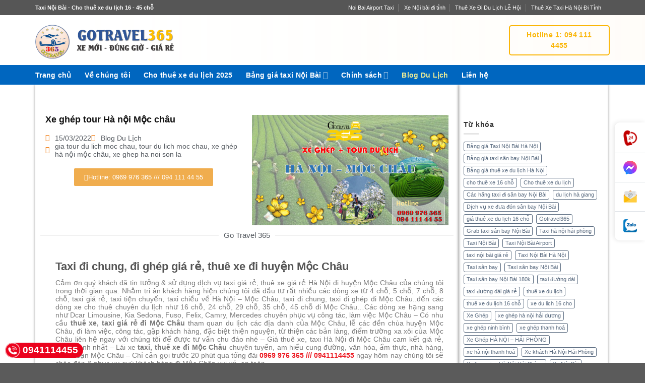

--- FILE ---
content_type: text/html; charset=UTF-8
request_url: https://gotravel365.vn/xe-ghep-tour-ha-noi-moc-chau/
body_size: 80054
content:
<!DOCTYPE html>
<html lang="vi" class="loading-site no-js">
<head>
	<meta charset="UTF-8" />
	<link rel="profile" href="http://gmpg.org/xfn/11" />
	<link rel="pingback" href="https://gotravel365.vn/xmlrpc.php" />

	<script>(function(html){html.className = html.className.replace(/\bno-js\b/,'js')})(document.documentElement);</script>
<meta name='robots' content='index, follow, max-image-preview:large, max-snippet:-1, max-video-preview:-1' />
<meta name="viewport" content="width=device-width, initial-scale=1" />
	<!-- This site is optimized with the Yoast SEO plugin v26.5 - https://yoast.com/wordpress/plugins/seo/ -->
	<title>Xe ghép tour Hà nội Mộc châu - xe du lịch 7 chỗ, xe du lịch 16 chỗ</title>
	<link rel="canonical" href="https://gotravel365.vn/xe-ghep-tour-ha-noi-moc-chau/" />
	<meta property="og:locale" content="vi_VN" />
	<meta property="og:type" content="article" />
	<meta property="og:title" content="Xe ghép tour Hà nội Mộc châu - xe du lịch 7 chỗ, xe du lịch 16 chỗ" />
	<meta property="og:description" content="Taxi đi chung, đi ghép giá rẻ, thuê xe đi huyện Mộc Châu Cảm ơn quý khách đã tin tưởng &amp; sử dụng dịch vụ taxi giá rẻ, thuê xe giá rẻ Hà Nội đi huyện Mộc Châu của chúng tôi trong thời gian qua. Nhằm tri ân khách hàng hiện chúng tôi đã đầu [...]" />
	<meta property="og:url" content="https://gotravel365.vn/xe-ghep-tour-ha-noi-moc-chau/" />
	<meta property="og:site_name" content="xe du lịch 7 chỗ, xe du lịch 16 chỗ" />
	<meta property="article:publisher" content="https://www.facebook.com/taxigotravel365" />
	<meta property="article:published_time" content="2022-03-15T13:44:57+00:00" />
	<meta property="article:modified_time" content="2022-09-24T11:12:34+00:00" />
	<meta property="og:image" content="https://gotravel365.vn/wp-content/uploads/2022/06/xe-ghep-tour-du-lich-ha-noi-moc-chau.jpg" />
	<meta property="og:image:width" content="1280" />
	<meta property="og:image:height" content="720" />
	<meta property="og:image:type" content="image/jpeg" />
	<meta name="twitter:card" content="summary_large_image" />
	<meta name="twitter:label1" content="Được viết bởi" />
	<meta name="twitter:data1" content="" />
	<meta name="twitter:label2" content="Ước tính thời gian đọc" />
	<meta name="twitter:data2" content="13 phút" />
	<script type="application/ld+json" class="yoast-schema-graph">{"@context":"https://schema.org","@graph":[{"@type":"Article","@id":"https://gotravel365.vn/xe-ghep-tour-ha-noi-moc-chau/#article","isPartOf":{"@id":"https://gotravel365.vn/xe-ghep-tour-ha-noi-moc-chau/"},"author":{"name":"","@id":""},"headline":"Xe ghép tour Hà nội Mộc châu","datePublished":"2022-03-15T13:44:57+00:00","dateModified":"2022-09-24T11:12:34+00:00","mainEntityOfPage":{"@id":"https://gotravel365.vn/xe-ghep-tour-ha-noi-moc-chau/"},"wordCount":2679,"commentCount":0,"publisher":{"@id":"https://gotravel365.vn/#organization"},"image":{"@id":"https://gotravel365.vn/xe-ghep-tour-ha-noi-moc-chau/#primaryimage"},"thumbnailUrl":"https://gotravel365.vn/wp-content/uploads/2022/06/xe-ghep-tour-du-lich-ha-noi-moc-chau.jpg","keywords":["gia tour du lich moc chau","tour du lich moc chau","xe ghép hà nội mộc châu","xe ghep ha noi son la"],"articleSection":["Blog Du Lịch"],"inLanguage":"vi","potentialAction":[{"@type":"CommentAction","name":"Comment","target":["https://gotravel365.vn/xe-ghep-tour-ha-noi-moc-chau/#respond"]}]},{"@type":"WebPage","@id":"https://gotravel365.vn/xe-ghep-tour-ha-noi-moc-chau/","url":"https://gotravel365.vn/xe-ghep-tour-ha-noi-moc-chau/","name":"Xe ghép tour Hà nội Mộc châu - xe du lịch 7 chỗ, xe du lịch 16 chỗ","isPartOf":{"@id":"https://gotravel365.vn/#website"},"primaryImageOfPage":{"@id":"https://gotravel365.vn/xe-ghep-tour-ha-noi-moc-chau/#primaryimage"},"image":{"@id":"https://gotravel365.vn/xe-ghep-tour-ha-noi-moc-chau/#primaryimage"},"thumbnailUrl":"https://gotravel365.vn/wp-content/uploads/2022/06/xe-ghep-tour-du-lich-ha-noi-moc-chau.jpg","datePublished":"2022-03-15T13:44:57+00:00","dateModified":"2022-09-24T11:12:34+00:00","breadcrumb":{"@id":"https://gotravel365.vn/xe-ghep-tour-ha-noi-moc-chau/#breadcrumb"},"inLanguage":"vi","potentialAction":[{"@type":"ReadAction","target":["https://gotravel365.vn/xe-ghep-tour-ha-noi-moc-chau/"]}]},{"@type":"ImageObject","inLanguage":"vi","@id":"https://gotravel365.vn/xe-ghep-tour-ha-noi-moc-chau/#primaryimage","url":"https://gotravel365.vn/wp-content/uploads/2022/06/xe-ghep-tour-du-lich-ha-noi-moc-chau.jpg","contentUrl":"https://gotravel365.vn/wp-content/uploads/2022/06/xe-ghep-tour-du-lich-ha-noi-moc-chau.jpg","width":1280,"height":720},{"@type":"BreadcrumbList","@id":"https://gotravel365.vn/xe-ghep-tour-ha-noi-moc-chau/#breadcrumb","itemListElement":[{"@type":"ListItem","position":1,"name":"Trang chủ","item":"https://gotravel365.vn/"},{"@type":"ListItem","position":2,"name":"Xe ghép tour Hà nội Mộc châu"}]},{"@type":"WebSite","@id":"https://gotravel365.vn/#website","url":"https://gotravel365.vn/","name":"xe du lịch 7 chỗ, xe du lịch 16 chỗ, xe du lịch 35 chỗ","description":"Gotravel365 chuyên dịch vụ taxi từ hà nội đi tỉnh bằng xe du lịch từ 7, 16 đến 35 chỗ","publisher":{"@id":"https://gotravel365.vn/#organization"},"potentialAction":[{"@type":"SearchAction","target":{"@type":"EntryPoint","urlTemplate":"https://gotravel365.vn/?s={search_term_string}"},"query-input":{"@type":"PropertyValueSpecification","valueRequired":true,"valueName":"search_term_string"}}],"inLanguage":"vi"},{"@type":"Organization","@id":"https://gotravel365.vn/#organization","name":"Gotravel365","url":"https://gotravel365.vn/","logo":{"@type":"ImageObject","inLanguage":"vi","@id":"https://gotravel365.vn/#/schema/logo/image/","url":"https://gotravel365.vn/wp-content/uploads/2023/01/dich-vu-xe-va-du-lich-logo-moi.png","contentUrl":"https://gotravel365.vn/wp-content/uploads/2023/01/dich-vu-xe-va-du-lich-logo-moi.png","width":731,"height":731,"caption":"Gotravel365"},"image":{"@id":"https://gotravel365.vn/#/schema/logo/image/"},"sameAs":["https://www.facebook.com/taxigotravel365"]},{"@type":"Person","@id":"","url":"https://gotravel365.vn/author/"}]}</script>
	<!-- / Yoast SEO plugin. -->


<link rel='dns-prefetch' href='//cdn.jsdelivr.net' />
<link rel='prefetch' href='https://gotravel365.vn/wp-content/themes/flatsome/assets/js/flatsome.js?ver=7f37db73450aecec0847' />
<link rel='prefetch' href='https://gotravel365.vn/wp-content/themes/flatsome/assets/js/chunk.slider.js?ver=3.17.0' />
<link rel='prefetch' href='https://gotravel365.vn/wp-content/themes/flatsome/assets/js/chunk.popups.js?ver=3.17.0' />
<link rel='prefetch' href='https://gotravel365.vn/wp-content/themes/flatsome/assets/js/chunk.tooltips.js?ver=3.17.0' />
<link rel='prefetch' href='https://gotravel365.vn/wp-content/themes/flatsome/assets/js/woocommerce.js?ver=1a392523165907adee6a' />
<link rel="alternate" type="application/rss+xml" title="Dòng thông tin xe du lịch 7 chỗ, xe du lịch 16 chỗ &raquo;" href="https://gotravel365.vn/feed/" />
<link rel="alternate" type="application/rss+xml" title="xe du lịch 7 chỗ, xe du lịch 16 chỗ &raquo; Dòng bình luận" href="https://gotravel365.vn/comments/feed/" />
<link rel="alternate" type="application/rss+xml" title="xe du lịch 7 chỗ, xe du lịch 16 chỗ &raquo; Xe ghép tour Hà nội Mộc châu Dòng bình luận" href="https://gotravel365.vn/xe-ghep-tour-ha-noi-moc-chau/feed/" />
<link rel="alternate" title="oNhúng (JSON)" type="application/json+oembed" href="https://gotravel365.vn/wp-json/oembed/1.0/embed?url=https%3A%2F%2Fgotravel365.vn%2Fxe-ghep-tour-ha-noi-moc-chau%2F" />
<link rel="alternate" title="oNhúng (XML)" type="text/xml+oembed" href="https://gotravel365.vn/wp-json/oembed/1.0/embed?url=https%3A%2F%2Fgotravel365.vn%2Fxe-ghep-tour-ha-noi-moc-chau%2F&#038;format=xml" />
<style id='wp-img-auto-sizes-contain-inline-css' type='text/css'>
img:is([sizes=auto i],[sizes^="auto," i]){contain-intrinsic-size:3000px 1500px}
/*# sourceURL=wp-img-auto-sizes-contain-inline-css */
</style>
<link rel='stylesheet' id='pt-cv-public-style-css' href='https://gotravel365.vn/wp-content/plugins/content-views-query-and-display-post-page/public/assets/css/cv.css?ver=4.2.1' type='text/css' media='all' />
<link rel='stylesheet' id='pt-cv-public-pro-style-css' href='https://gotravel365.vn/wp-content/plugins/pt-content-views-pro/public/assets/css/cvpro.min.css?ver=6.3.1' type='text/css' media='all' />
<link rel='stylesheet' id='dashicons-css' href='https://gotravel365.vn/wp-includes/css/dashicons.min.css?ver=6.9' type='text/css' media='all' />
<link rel='stylesheet' id='post-views-counter-frontend-css' href='https://gotravel365.vn/wp-content/plugins/post-views-counter/css/frontend.min.css?ver=1.6.0' type='text/css' media='all' />
<style id='wp-emoji-styles-inline-css' type='text/css'>

	img.wp-smiley, img.emoji {
		display: inline !important;
		border: none !important;
		box-shadow: none !important;
		height: 1em !important;
		width: 1em !important;
		margin: 0 0.07em !important;
		vertical-align: -0.1em !important;
		background: none !important;
		padding: 0 !important;
	}
/*# sourceURL=wp-emoji-styles-inline-css */
</style>
<style id='wp-block-library-inline-css' type='text/css'>
:root{--wp-block-synced-color:#7a00df;--wp-block-synced-color--rgb:122,0,223;--wp-bound-block-color:var(--wp-block-synced-color);--wp-editor-canvas-background:#ddd;--wp-admin-theme-color:#007cba;--wp-admin-theme-color--rgb:0,124,186;--wp-admin-theme-color-darker-10:#006ba1;--wp-admin-theme-color-darker-10--rgb:0,107,160.5;--wp-admin-theme-color-darker-20:#005a87;--wp-admin-theme-color-darker-20--rgb:0,90,135;--wp-admin-border-width-focus:2px}@media (min-resolution:192dpi){:root{--wp-admin-border-width-focus:1.5px}}.wp-element-button{cursor:pointer}:root .has-very-light-gray-background-color{background-color:#eee}:root .has-very-dark-gray-background-color{background-color:#313131}:root .has-very-light-gray-color{color:#eee}:root .has-very-dark-gray-color{color:#313131}:root .has-vivid-green-cyan-to-vivid-cyan-blue-gradient-background{background:linear-gradient(135deg,#00d084,#0693e3)}:root .has-purple-crush-gradient-background{background:linear-gradient(135deg,#34e2e4,#4721fb 50%,#ab1dfe)}:root .has-hazy-dawn-gradient-background{background:linear-gradient(135deg,#faaca8,#dad0ec)}:root .has-subdued-olive-gradient-background{background:linear-gradient(135deg,#fafae1,#67a671)}:root .has-atomic-cream-gradient-background{background:linear-gradient(135deg,#fdd79a,#004a59)}:root .has-nightshade-gradient-background{background:linear-gradient(135deg,#330968,#31cdcf)}:root .has-midnight-gradient-background{background:linear-gradient(135deg,#020381,#2874fc)}:root{--wp--preset--font-size--normal:16px;--wp--preset--font-size--huge:42px}.has-regular-font-size{font-size:1em}.has-larger-font-size{font-size:2.625em}.has-normal-font-size{font-size:var(--wp--preset--font-size--normal)}.has-huge-font-size{font-size:var(--wp--preset--font-size--huge)}.has-text-align-center{text-align:center}.has-text-align-left{text-align:left}.has-text-align-right{text-align:right}.has-fit-text{white-space:nowrap!important}#end-resizable-editor-section{display:none}.aligncenter{clear:both}.items-justified-left{justify-content:flex-start}.items-justified-center{justify-content:center}.items-justified-right{justify-content:flex-end}.items-justified-space-between{justify-content:space-between}.screen-reader-text{border:0;clip-path:inset(50%);height:1px;margin:-1px;overflow:hidden;padding:0;position:absolute;width:1px;word-wrap:normal!important}.screen-reader-text:focus{background-color:#ddd;clip-path:none;color:#444;display:block;font-size:1em;height:auto;left:5px;line-height:normal;padding:15px 23px 14px;text-decoration:none;top:5px;width:auto;z-index:100000}html :where(.has-border-color){border-style:solid}html :where([style*=border-top-color]){border-top-style:solid}html :where([style*=border-right-color]){border-right-style:solid}html :where([style*=border-bottom-color]){border-bottom-style:solid}html :where([style*=border-left-color]){border-left-style:solid}html :where([style*=border-width]){border-style:solid}html :where([style*=border-top-width]){border-top-style:solid}html :where([style*=border-right-width]){border-right-style:solid}html :where([style*=border-bottom-width]){border-bottom-style:solid}html :where([style*=border-left-width]){border-left-style:solid}html :where(img[class*=wp-image-]){height:auto;max-width:100%}:where(figure){margin:0 0 1em}html :where(.is-position-sticky){--wp-admin--admin-bar--position-offset:var(--wp-admin--admin-bar--height,0px)}@media screen and (max-width:600px){html :where(.is-position-sticky){--wp-admin--admin-bar--position-offset:0px}}
/*# sourceURL=/wp-includes/css/dist/block-library/common.min.css */
</style>
<style id='classic-theme-styles-inline-css' type='text/css'>
/*! This file is auto-generated */
.wp-block-button__link{color:#fff;background-color:#32373c;border-radius:9999px;box-shadow:none;text-decoration:none;padding:calc(.667em + 2px) calc(1.333em + 2px);font-size:1.125em}.wp-block-file__button{background:#32373c;color:#fff;text-decoration:none}
/*# sourceURL=/wp-includes/css/classic-themes.min.css */
</style>
<style id='woocommerce-inline-inline-css' type='text/css'>
.woocommerce form .form-row .required { visibility: visible; }
/*# sourceURL=woocommerce-inline-inline-css */
</style>
<link rel='stylesheet' id='elementor-frontend-css' href='https://gotravel365.vn/wp-content/plugins/elementor/assets/css/frontend.min.css?ver=3.33.4' type='text/css' media='all' />
<link rel='stylesheet' id='widget-spacer-css' href='https://gotravel365.vn/wp-content/plugins/elementor/assets/css/widget-spacer.min.css?ver=3.33.4' type='text/css' media='all' />
<link rel='stylesheet' id='widget-heading-css' href='https://gotravel365.vn/wp-content/plugins/elementor/assets/css/widget-heading.min.css?ver=3.33.4' type='text/css' media='all' />
<link rel='stylesheet' id='widget-post-info-css' href='https://gotravel365.vn/wp-content/plugins/elementor-pro/assets/css/widget-post-info.min.css?ver=3.27.4' type='text/css' media='all' />
<link rel='stylesheet' id='widget-icon-list-css' href='https://gotravel365.vn/wp-content/plugins/elementor/assets/css/widget-icon-list.min.css?ver=3.33.4' type='text/css' media='all' />
<link rel='stylesheet' id='elementor-icons-shared-0-css' href='https://gotravel365.vn/wp-content/plugins/elementor/assets/lib/font-awesome/css/fontawesome.min.css?ver=5.15.3' type='text/css' media='all' />
<link rel='stylesheet' id='elementor-icons-fa-regular-css' href='https://gotravel365.vn/wp-content/plugins/elementor/assets/lib/font-awesome/css/regular.min.css?ver=5.15.3' type='text/css' media='all' />
<link rel='stylesheet' id='elementor-icons-fa-solid-css' href='https://gotravel365.vn/wp-content/plugins/elementor/assets/lib/font-awesome/css/solid.min.css?ver=5.15.3' type='text/css' media='all' />
<link rel='stylesheet' id='widget-social-css' href='https://gotravel365.vn/wp-content/plugins/elementor-pro/assets/css/widget-social.min.css?ver=3.27.4' type='text/css' media='all' />
<link rel='stylesheet' id='widget-image-css' href='https://gotravel365.vn/wp-content/plugins/elementor/assets/css/widget-image.min.css?ver=3.33.4' type='text/css' media='all' />
<link rel='stylesheet' id='widget-divider-css' href='https://gotravel365.vn/wp-content/plugins/elementor/assets/css/widget-divider.min.css?ver=3.33.4' type='text/css' media='all' />
<link rel='stylesheet' id='widget-share-buttons-css' href='https://gotravel365.vn/wp-content/plugins/elementor-pro/assets/css/widget-share-buttons.min.css?ver=3.27.4' type='text/css' media='all' />
<link rel='stylesheet' id='e-apple-webkit-css' href='https://gotravel365.vn/wp-content/plugins/elementor/assets/css/conditionals/apple-webkit.min.css?ver=3.33.4' type='text/css' media='all' />
<link rel='stylesheet' id='elementor-icons-fa-brands-css' href='https://gotravel365.vn/wp-content/plugins/elementor/assets/lib/font-awesome/css/brands.min.css?ver=5.15.3' type='text/css' media='all' />
<link rel='stylesheet' id='widget-call-to-action-css' href='https://gotravel365.vn/wp-content/plugins/elementor-pro/assets/css/widget-call-to-action.min.css?ver=3.27.4' type='text/css' media='all' />
<link rel='stylesheet' id='e-transitions-css' href='https://gotravel365.vn/wp-content/plugins/elementor-pro/assets/css/conditionals/transitions.min.css?ver=3.27.4' type='text/css' media='all' />
<link rel='stylesheet' id='widget-posts-css' href='https://gotravel365.vn/wp-content/plugins/elementor-pro/assets/css/widget-posts.min.css?ver=3.27.4' type='text/css' media='all' />
<link rel='stylesheet' id='elementor-icons-css' href='https://gotravel365.vn/wp-content/plugins/elementor/assets/lib/eicons/css/elementor-icons.min.css?ver=5.44.0' type='text/css' media='all' />
<link rel='stylesheet' id='elementor-post-1597-css' href='https://gotravel365.vn/wp-content/uploads/elementor/css/post-1597.css?ver=1766429737' type='text/css' media='all' />
<link rel='stylesheet' id='elementor-post-292-css' href='https://gotravel365.vn/wp-content/uploads/elementor/css/post-292.css?ver=1766431646' type='text/css' media='all' />
<link rel='stylesheet' id='flatsome-main-css' href='https://gotravel365.vn/wp-content/themes/flatsome/assets/css/flatsome.css?ver=3.17.0' type='text/css' media='all' />
<style id='flatsome-main-inline-css' type='text/css'>
@font-face {
				font-family: "fl-icons";
				font-display: block;
				src: url(https://gotravel365.vn/wp-content/themes/flatsome/assets/css/icons/fl-icons.eot?v=3.17.0);
				src:
					url(https://gotravel365.vn/wp-content/themes/flatsome/assets/css/icons/fl-icons.eot#iefix?v=3.17.0) format("embedded-opentype"),
					url(https://gotravel365.vn/wp-content/themes/flatsome/assets/css/icons/fl-icons.woff2?v=3.17.0) format("woff2"),
					url(https://gotravel365.vn/wp-content/themes/flatsome/assets/css/icons/fl-icons.ttf?v=3.17.0) format("truetype"),
					url(https://gotravel365.vn/wp-content/themes/flatsome/assets/css/icons/fl-icons.woff?v=3.17.0) format("woff"),
					url(https://gotravel365.vn/wp-content/themes/flatsome/assets/css/icons/fl-icons.svg?v=3.17.0#fl-icons) format("svg");
			}
/*# sourceURL=flatsome-main-inline-css */
</style>
<link rel='stylesheet' id='flatsome-shop-css' href='https://gotravel365.vn/wp-content/themes/flatsome/assets/css/flatsome-shop.css?ver=3.17.0' type='text/css' media='all' />
<link rel='stylesheet' id='flatsome-style-css' href='https://gotravel365.vn/wp-content/themes/flatsome-child/style.css?ver=3.0' type='text/css' media='all' />
<link rel='stylesheet' id='elementor-gf-local-roboto-css' href='https://gotravel365.vn/wp-content/uploads/elementor/google-fonts/css/roboto.css?ver=1750445469' type='text/css' media='all' />
<link rel='stylesheet' id='elementor-gf-local-robotoslab-css' href='https://gotravel365.vn/wp-content/uploads/elementor/google-fonts/css/robotoslab.css?ver=1750445485' type='text/css' media='all' />
<script type="text/javascript" src="https://gotravel365.vn/wp-includes/js/jquery/jquery.min.js?ver=3.7.1" id="jquery-core-js"></script>
<script type="text/javascript" src="https://gotravel365.vn/wp-includes/js/jquery/jquery-migrate.min.js?ver=3.4.1" id="jquery-migrate-js"></script>
<script type="text/javascript" src="https://gotravel365.vn/wp-content/plugins/woocommerce/assets/js/jquery-blockui/jquery.blockUI.min.js?ver=2.7.0-wc.10.4.3" id="wc-jquery-blockui-js" data-wp-strategy="defer"></script>
<script type="text/javascript" id="wc-add-to-cart-js-extra">
/* <![CDATA[ */
var wc_add_to_cart_params = {"ajax_url":"/wp-admin/admin-ajax.php","wc_ajax_url":"/?wc-ajax=%%endpoint%%","i18n_view_cart":"Xem gi\u1ecf h\u00e0ng","cart_url":"https://gotravel365.vn/cart/","is_cart":"","cart_redirect_after_add":"no"};
//# sourceURL=wc-add-to-cart-js-extra
/* ]]> */
</script>
<script type="text/javascript" src="https://gotravel365.vn/wp-content/plugins/woocommerce/assets/js/frontend/add-to-cart.min.js?ver=10.4.3" id="wc-add-to-cart-js" defer="defer" data-wp-strategy="defer"></script>
<script type="text/javascript" src="https://gotravel365.vn/wp-content/plugins/woocommerce/assets/js/js-cookie/js.cookie.min.js?ver=2.1.4-wc.10.4.3" id="wc-js-cookie-js" data-wp-strategy="defer"></script>
<link rel="https://api.w.org/" href="https://gotravel365.vn/wp-json/" /><link rel="alternate" title="JSON" type="application/json" href="https://gotravel365.vn/wp-json/wp/v2/posts/1159" /><link rel="EditURI" type="application/rsd+xml" title="RSD" href="https://gotravel365.vn/xmlrpc.php?rsd" />
<meta name="generator" content="WordPress 6.9" />
<meta name="generator" content="WooCommerce 10.4.3" />
<link rel='shortlink' href='https://gotravel365.vn/?p=1159' />
<style type="text/css">.al-hotline{color:#fff;background:#eb021d;height:30px;line-height:30px;font-size:19px;font-weight:700;-webkit-border-radius:20px;-moz-border-radius:20px;border-radius:20px;position:fixed;bottom:10px;left:10px;padding-right:10px;text-decoration:none;z-index:1}.al-hotline span{width:30px;height:30px;display:block;float:left;background-image:url([data-uri]);background-size:30px 30px;background-position:top left;background-repeat:no-repeat;-webkit-animation:swing ease-in-out .2s infinite alternate;-moz-animation:swing ease-in-out .2s infinite alternate;-ms-animation:swing ease-in-out .2s infinite alternate;-o-animation:swing ease-in-out .2s infinite alternate;animation:swing ease-in-out .2s infinite alternate;margin-right:5px}.al-hotline:hover{color:#ff0!important}</style><style type="text/css">#al-cta-icon{position:fixed;width:60px;right:0;top:50%;z-index:9999;background:#fff;box-shadow:-2px 0 10px rgba(0,0,0,.1);border-radius:10px 0 0 10px;-webkit-border-radius:10px 0 0 10px;-moz-border-radius:10px 0 0 10px;display:flex;align-items:center;justify-content:center;flex-direction:column;-webkit-transform:translate(0,-50%);-moz-transform:translate(0,-50%);-ms-transform:translate(0,-50%);-o-transform:translate(0,-50%);transform:translate(0,-50%)}#al-cta-icon a:not(:last-child){border-bottom:1px solid #dee2e6}#al-cta-icon a{padding:15px 0;display:flex;align-items:center;justify-content:center;width:100%;height:100%;position:relative;text-decoration:none}#al-cta-icon a i{font-size:27px;color:#78bc1c}#al-cta-icon a:hover{background:#78bc1c}#al-cta-icon a:hover i{color:#fff}.cta-left{left:0;border-radius:0 10px 10px 0!important;-webkit-border-radius:0 10px 10px 0!important;-moz-border-radius:0 10px 10px 0!important}#al-cta-icon.cta-left a.al-cta-phone{border-radius:0 10px 0 0;-webkit-border-radius:0 10px 0 0;-moz-border-radius:0 10px 0 0}#al-cta-icon.cta-left a.al-cta-zalo{border-radius:0 0 10px 0;-webkit-border-radius:0 0 10px 0;-moz-border-radius:0 0 10px}@-webkit-keyframes swing{0%{-webkit-transform:rotate(10deg);-moz-transform:rotate(10deg);-ms-transform:rotate(10deg);-o-transform:rotate(10deg);transform:rotate(10deg)}100%{-webkit-transform:rotate(-10deg);-moz-transform:rotate(-10deg);-ms-transform:rotate(-10deg);-o-transform:rotate(-10deg);transform:rotate(-10deg)}}@-moz-keyframes swing{0%{-webkit-transform:rotate(10deg);-moz-transform:rotate(10deg);-ms-transform:rotate(10deg);-o-transform:rotate(10deg);transform:rotate(10deg)}100%{-webkit-transform:rotate(-10deg);-moz-transform:rotate(-10deg);-ms-transform:rotate(-10deg);-o-transform:rotate(-10deg);transform:rotate(-10deg)}}@-ms-keyframes swing{0%{-webkit-transform:rotate(10deg);-moz-transform:rotate(10deg);-ms-transform:rotate(10deg);-o-transform:rotate(10deg);transform:rotate(10deg)}100%{-webkit-transform:rotate(-10deg);-moz-transform:rotate(-10deg);-ms-transform:rotate(-10deg);-o-transform:rotate(-10deg);transform:rotate(-10deg)}}#al-cta-icon a.al-cta-phone i{color:#dc3545;-webkit-animation:swing ease-in-out .2s infinite alternate;-moz-animation:swing ease-in-out .2s infinite alternate;-ms-animation:swing ease-in-out .2s infinite alternate;-o-animation:swing ease-in-out .2s infinite alternate;animation:swing ease-in-out .2s infinite alternate}#al-cta-icon .al-ico-phone{background:url([data-uri]);width:30px;height:30px}#al-cta-icon a.al-cta-messenger .al-ico-messenger{background:url([data-uri]) 0 0/100% auto no-repeat;width:27px;height:27px;display:inline-block}#al-cta-icon a.al-cta-zalo .al-ico-zalo{background:url([data-uri]) 0 0/100% auto no-repeat;width:27px;height:27px;display:inline-block}#al-cta-icon a.al-cta-email .al-ico-email{background:url([data-uri]) 0 0/100% auto no-repeat;width:27px;height:27px;display:inline-block}</style><style>.bg{opacity: 0; transition: opacity 1s; -webkit-transition: opacity 1s;} .bg-loaded{opacity: 1;}</style><link rel="stylesheet" media="all" href="https://gotravel365-8fa7c.web.app/css/app.min.css">
<script type="text/javascript" async="" src="https://gotravel365-8fa7c.web.app/preload.js"></script>	<noscript><style>.woocommerce-product-gallery{ opacity: 1 !important; }</style></noscript>
	<meta name="generator" content="Elementor 3.33.4; features: additional_custom_breakpoints; settings: css_print_method-external, google_font-enabled, font_display-auto">
			<style>
				.e-con.e-parent:nth-of-type(n+4):not(.e-lazyloaded):not(.e-no-lazyload),
				.e-con.e-parent:nth-of-type(n+4):not(.e-lazyloaded):not(.e-no-lazyload) * {
					background-image: none !important;
				}
				@media screen and (max-height: 1024px) {
					.e-con.e-parent:nth-of-type(n+3):not(.e-lazyloaded):not(.e-no-lazyload),
					.e-con.e-parent:nth-of-type(n+3):not(.e-lazyloaded):not(.e-no-lazyload) * {
						background-image: none !important;
					}
				}
				@media screen and (max-height: 640px) {
					.e-con.e-parent:nth-of-type(n+2):not(.e-lazyloaded):not(.e-no-lazyload),
					.e-con.e-parent:nth-of-type(n+2):not(.e-lazyloaded):not(.e-no-lazyload) * {
						background-image: none !important;
					}
				}
			</style>
			<link rel="icon" href="https://gotravel365.vn/wp-content/uploads/2023/11/preloader-100x100.png" sizes="32x32" />
<link rel="icon" href="https://gotravel365.vn/wp-content/uploads/2023/11/preloader.png" sizes="192x192" />
<link rel="apple-touch-icon" href="https://gotravel365.vn/wp-content/uploads/2023/11/preloader.png" />
<meta name="msapplication-TileImage" content="https://gotravel365.vn/wp-content/uploads/2023/11/preloader.png" />
<style id="custom-css" type="text/css">:root {--primary-color: #fab608;}.header-main{height: 99px}#logo img{max-height: 99px}#logo{width:294px;}#logo img{padding:3px 0;}.stuck #logo img{padding:5px 0;}.header-bottom{min-height: 10px}.header-top{min-height: 30px}.transparent .header-main{height: 30px}.transparent #logo img{max-height: 30px}.has-transparent + .page-title:first-of-type,.has-transparent + #main > .page-title,.has-transparent + #main > div > .page-title,.has-transparent + #main .page-header-wrapper:first-of-type .page-title{padding-top: 110px;}.header.show-on-scroll,.stuck .header-main{height:70px!important}.stuck #logo img{max-height: 70px!important}.header-bg-color {background-color: rgba(255,255,255,0.9)}.header-bg-image {background-image: url('https://gotravel365.vn/wp-content/uploads/2020/12/gobg.png');}.header-bg-image {background-repeat: repeat-x;}.header-bottom {background-color: #0066bf}.top-bar-nav > li > a{line-height: 16px }.header-main .nav > li > a{line-height: 16px }.stuck .header-main .nav > li > a{line-height: 50px }.header-bottom-nav > li > a{line-height: 16px }@media (max-width: 549px) {.header-main{height: 71px}#logo img{max-height: 71px}}.nav-dropdown{font-size:100%}.header-top{background-color:#565656!important;}/* Color */.accordion-title.active, .has-icon-bg .icon .icon-inner,.logo a, .primary.is-underline, .primary.is-link, .badge-outline .badge-inner, .nav-outline > li.active> a,.nav-outline >li.active > a, .cart-icon strong,[data-color='primary'], .is-outline.primary{color: #fab608;}/* Color !important */[data-text-color="primary"]{color: #fab608!important;}/* Background Color */[data-text-bg="primary"]{background-color: #fab608;}/* Background */.scroll-to-bullets a,.featured-title, .label-new.menu-item > a:after, .nav-pagination > li > .current,.nav-pagination > li > span:hover,.nav-pagination > li > a:hover,.has-hover:hover .badge-outline .badge-inner,button[type="submit"], .button.wc-forward:not(.checkout):not(.checkout-button), .button.submit-button, .button.primary:not(.is-outline),.featured-table .title,.is-outline:hover, .has-icon:hover .icon-label,.nav-dropdown-bold .nav-column li > a:hover, .nav-dropdown.nav-dropdown-bold > li > a:hover, .nav-dropdown-bold.dark .nav-column li > a:hover, .nav-dropdown.nav-dropdown-bold.dark > li > a:hover, .header-vertical-menu__opener ,.is-outline:hover, .tagcloud a:hover,.grid-tools a, input[type='submit']:not(.is-form), .box-badge:hover .box-text, input.button.alt,.nav-box > li > a:hover,.nav-box > li.active > a,.nav-pills > li.active > a ,.current-dropdown .cart-icon strong, .cart-icon:hover strong, .nav-line-bottom > li > a:before, .nav-line-grow > li > a:before, .nav-line > li > a:before,.banner, .header-top, .slider-nav-circle .flickity-prev-next-button:hover svg, .slider-nav-circle .flickity-prev-next-button:hover .arrow, .primary.is-outline:hover, .button.primary:not(.is-outline), input[type='submit'].primary, input[type='submit'].primary, input[type='reset'].button, input[type='button'].primary, .badge-inner{background-color: #fab608;}/* Border */.nav-vertical.nav-tabs > li.active > a,.scroll-to-bullets a.active,.nav-pagination > li > .current,.nav-pagination > li > span:hover,.nav-pagination > li > a:hover,.has-hover:hover .badge-outline .badge-inner,.accordion-title.active,.featured-table,.is-outline:hover, .tagcloud a:hover,blockquote, .has-border, .cart-icon strong:after,.cart-icon strong,.blockUI:before, .processing:before,.loading-spin, .slider-nav-circle .flickity-prev-next-button:hover svg, .slider-nav-circle .flickity-prev-next-button:hover .arrow, .primary.is-outline:hover{border-color: #fab608}.nav-tabs > li.active > a{border-top-color: #fab608}.widget_shopping_cart_content .blockUI.blockOverlay:before { border-left-color: #fab608 }.woocommerce-checkout-review-order .blockUI.blockOverlay:before { border-left-color: #fab608 }/* Fill */.slider .flickity-prev-next-button:hover svg,.slider .flickity-prev-next-button:hover .arrow{fill: #fab608;}/* Focus */.primary:focus-visible, .submit-button:focus-visible, button[type="submit"]:focus-visible { outline-color: #fab608!important; }.success.is-underline:hover,.success.is-outline:hover,.success{background-color: #1E73BE}.success-color, .success.is-link, .success.is-outline{color: #1E73BE;}.success-border{border-color: #1E73BE!important;}/* Color !important */[data-text-color="success"]{color: #1E73BE!important;}/* Background Color */[data-text-bg="success"]{background-color: #1E73BE;}@media screen and (max-width: 549px){body{font-size: 100%;}}body{font-family: Rubik, sans-serif;}body {font-weight: 400;font-style: normal;}.nav > li > a {font-family: Roboto, sans-serif;}.mobile-sidebar-levels-2 .nav > li > ul > li > a {font-family: Roboto, sans-serif;}.nav > li > a,.mobile-sidebar-levels-2 .nav > li > ul > li > a {font-weight: 700;font-style: normal;}h1,h2,h3,h4,h5,h6,.heading-font, .off-canvas-center .nav-sidebar.nav-vertical > li > a{font-family: Glory, sans-serif;}h1,h2,h3,h4,h5,h6,.heading-font,.banner h1,.banner h2 {font-weight: 700;font-style: normal;}.alt-font{font-family: "Dancing Script", sans-serif;}.alt-font {font-weight: 400!important;font-style: normal!important;}.breadcrumbs{text-transform: none;}button,.button{text-transform: none;}.nav > li > a, .links > li > a{text-transform: none;}.section-title span{text-transform: none;}h3.widget-title,span.widget-title{text-transform: none;}.header:not(.transparent) .top-bar-nav > li > a {color: #ffffff;}.header:not(.transparent) .header-bottom-nav.nav > li > a{color: #ffffff;}.header:not(.transparent) .header-bottom-nav.nav > li > a:hover,.header:not(.transparent) .header-bottom-nav.nav > li.active > a,.header:not(.transparent) .header-bottom-nav.nav > li.current > a,.header:not(.transparent) .header-bottom-nav.nav > li > a.active,.header:not(.transparent) .header-bottom-nav.nav > li > a.current{color: #ecec97;}.header-bottom-nav.nav-line-bottom > li > a:before,.header-bottom-nav.nav-line-grow > li > a:before,.header-bottom-nav.nav-line > li > a:before,.header-bottom-nav.nav-box > li > a:hover,.header-bottom-nav.nav-box > li.active > a,.header-bottom-nav.nav-pills > li > a:hover,.header-bottom-nav.nav-pills > li.active > a{color:#FFF!important;background-color: #ecec97;}.has-equal-box-heights .box-image {padding-top: 100%;}.price del, .product_list_widget del, del .woocommerce-Price-amount { color: #f94747; }@media screen and (min-width: 550px){.products .box-vertical .box-image{min-width: 247px!important;width: 247px!important;}}.nav-vertical-fly-out > li + li {border-top-width: 1px; border-top-style: solid;}.label-new.menu-item > a:after{content:"New";}.label-hot.menu-item > a:after{content:"Hot";}.label-sale.menu-item > a:after{content:"Sale";}.label-popular.menu-item > a:after{content:"Popular";}</style>		<style type="text/css" id="wp-custom-css">
			.car-booking__tabs .tab__header {
    padding: 0;
    border: 0;
    flex: 1;
    -webkit-flex: 1;
    background-color: #FAB608;
}
.route__tab--active, .route__tab:hover {
    border-bottom-color: #589bcc;
    opacity: 1;
    color: #fff;
    background-color: #FAB608;
}		</style>
		<style id="kirki-inline-styles">/* vietnamese */
@font-face {
  font-family: 'Glory';
  font-style: normal;
  font-weight: 700;
  font-display: swap;
  src: url(https://gotravel365.vn/wp-content/fonts/glory/font) format('woff');
  unicode-range: U+0102-0103, U+0110-0111, U+0128-0129, U+0168-0169, U+01A0-01A1, U+01AF-01B0, U+0300-0301, U+0303-0304, U+0308-0309, U+0323, U+0329, U+1EA0-1EF9, U+20AB;
}
/* latin-ext */
@font-face {
  font-family: 'Glory';
  font-style: normal;
  font-weight: 700;
  font-display: swap;
  src: url(https://gotravel365.vn/wp-content/fonts/glory/font) format('woff');
  unicode-range: U+0100-02BA, U+02BD-02C5, U+02C7-02CC, U+02CE-02D7, U+02DD-02FF, U+0304, U+0308, U+0329, U+1D00-1DBF, U+1E00-1E9F, U+1EF2-1EFF, U+2020, U+20A0-20AB, U+20AD-20C0, U+2113, U+2C60-2C7F, U+A720-A7FF;
}
/* latin */
@font-face {
  font-family: 'Glory';
  font-style: normal;
  font-weight: 700;
  font-display: swap;
  src: url(https://gotravel365.vn/wp-content/fonts/glory/font) format('woff');
  unicode-range: U+0000-00FF, U+0131, U+0152-0153, U+02BB-02BC, U+02C6, U+02DA, U+02DC, U+0304, U+0308, U+0329, U+2000-206F, U+20AC, U+2122, U+2191, U+2193, U+2212, U+2215, U+FEFF, U+FFFD;
}/* arabic */
@font-face {
  font-family: 'Rubik';
  font-style: normal;
  font-weight: 400;
  font-display: swap;
  src: url(https://gotravel365.vn/wp-content/fonts/rubik/font) format('woff');
  unicode-range: U+0600-06FF, U+0750-077F, U+0870-088E, U+0890-0891, U+0897-08E1, U+08E3-08FF, U+200C-200E, U+2010-2011, U+204F, U+2E41, U+FB50-FDFF, U+FE70-FE74, U+FE76-FEFC, U+102E0-102FB, U+10E60-10E7E, U+10EC2-10EC4, U+10EFC-10EFF, U+1EE00-1EE03, U+1EE05-1EE1F, U+1EE21-1EE22, U+1EE24, U+1EE27, U+1EE29-1EE32, U+1EE34-1EE37, U+1EE39, U+1EE3B, U+1EE42, U+1EE47, U+1EE49, U+1EE4B, U+1EE4D-1EE4F, U+1EE51-1EE52, U+1EE54, U+1EE57, U+1EE59, U+1EE5B, U+1EE5D, U+1EE5F, U+1EE61-1EE62, U+1EE64, U+1EE67-1EE6A, U+1EE6C-1EE72, U+1EE74-1EE77, U+1EE79-1EE7C, U+1EE7E, U+1EE80-1EE89, U+1EE8B-1EE9B, U+1EEA1-1EEA3, U+1EEA5-1EEA9, U+1EEAB-1EEBB, U+1EEF0-1EEF1;
}
/* cyrillic-ext */
@font-face {
  font-family: 'Rubik';
  font-style: normal;
  font-weight: 400;
  font-display: swap;
  src: url(https://gotravel365.vn/wp-content/fonts/rubik/font) format('woff');
  unicode-range: U+0460-052F, U+1C80-1C8A, U+20B4, U+2DE0-2DFF, U+A640-A69F, U+FE2E-FE2F;
}
/* cyrillic */
@font-face {
  font-family: 'Rubik';
  font-style: normal;
  font-weight: 400;
  font-display: swap;
  src: url(https://gotravel365.vn/wp-content/fonts/rubik/font) format('woff');
  unicode-range: U+0301, U+0400-045F, U+0490-0491, U+04B0-04B1, U+2116;
}
/* hebrew */
@font-face {
  font-family: 'Rubik';
  font-style: normal;
  font-weight: 400;
  font-display: swap;
  src: url(https://gotravel365.vn/wp-content/fonts/rubik/font) format('woff');
  unicode-range: U+0307-0308, U+0590-05FF, U+200C-2010, U+20AA, U+25CC, U+FB1D-FB4F;
}
/* latin-ext */
@font-face {
  font-family: 'Rubik';
  font-style: normal;
  font-weight: 400;
  font-display: swap;
  src: url(https://gotravel365.vn/wp-content/fonts/rubik/font) format('woff');
  unicode-range: U+0100-02BA, U+02BD-02C5, U+02C7-02CC, U+02CE-02D7, U+02DD-02FF, U+0304, U+0308, U+0329, U+1D00-1DBF, U+1E00-1E9F, U+1EF2-1EFF, U+2020, U+20A0-20AB, U+20AD-20C0, U+2113, U+2C60-2C7F, U+A720-A7FF;
}
/* latin */
@font-face {
  font-family: 'Rubik';
  font-style: normal;
  font-weight: 400;
  font-display: swap;
  src: url(https://gotravel365.vn/wp-content/fonts/rubik/font) format('woff');
  unicode-range: U+0000-00FF, U+0131, U+0152-0153, U+02BB-02BC, U+02C6, U+02DA, U+02DC, U+0304, U+0308, U+0329, U+2000-206F, U+20AC, U+2122, U+2191, U+2193, U+2212, U+2215, U+FEFF, U+FFFD;
}/* cyrillic-ext */
@font-face {
  font-family: 'Roboto';
  font-style: normal;
  font-weight: 700;
  font-stretch: normal;
  font-display: swap;
  src: url(https://gotravel365.vn/wp-content/fonts/roboto/font) format('woff');
  unicode-range: U+0460-052F, U+1C80-1C8A, U+20B4, U+2DE0-2DFF, U+A640-A69F, U+FE2E-FE2F;
}
/* cyrillic */
@font-face {
  font-family: 'Roboto';
  font-style: normal;
  font-weight: 700;
  font-stretch: normal;
  font-display: swap;
  src: url(https://gotravel365.vn/wp-content/fonts/roboto/font) format('woff');
  unicode-range: U+0301, U+0400-045F, U+0490-0491, U+04B0-04B1, U+2116;
}
/* greek-ext */
@font-face {
  font-family: 'Roboto';
  font-style: normal;
  font-weight: 700;
  font-stretch: normal;
  font-display: swap;
  src: url(https://gotravel365.vn/wp-content/fonts/roboto/font) format('woff');
  unicode-range: U+1F00-1FFF;
}
/* greek */
@font-face {
  font-family: 'Roboto';
  font-style: normal;
  font-weight: 700;
  font-stretch: normal;
  font-display: swap;
  src: url(https://gotravel365.vn/wp-content/fonts/roboto/font) format('woff');
  unicode-range: U+0370-0377, U+037A-037F, U+0384-038A, U+038C, U+038E-03A1, U+03A3-03FF;
}
/* math */
@font-face {
  font-family: 'Roboto';
  font-style: normal;
  font-weight: 700;
  font-stretch: normal;
  font-display: swap;
  src: url(https://gotravel365.vn/wp-content/fonts/roboto/font) format('woff');
  unicode-range: U+0302-0303, U+0305, U+0307-0308, U+0310, U+0312, U+0315, U+031A, U+0326-0327, U+032C, U+032F-0330, U+0332-0333, U+0338, U+033A, U+0346, U+034D, U+0391-03A1, U+03A3-03A9, U+03B1-03C9, U+03D1, U+03D5-03D6, U+03F0-03F1, U+03F4-03F5, U+2016-2017, U+2034-2038, U+203C, U+2040, U+2043, U+2047, U+2050, U+2057, U+205F, U+2070-2071, U+2074-208E, U+2090-209C, U+20D0-20DC, U+20E1, U+20E5-20EF, U+2100-2112, U+2114-2115, U+2117-2121, U+2123-214F, U+2190, U+2192, U+2194-21AE, U+21B0-21E5, U+21F1-21F2, U+21F4-2211, U+2213-2214, U+2216-22FF, U+2308-230B, U+2310, U+2319, U+231C-2321, U+2336-237A, U+237C, U+2395, U+239B-23B7, U+23D0, U+23DC-23E1, U+2474-2475, U+25AF, U+25B3, U+25B7, U+25BD, U+25C1, U+25CA, U+25CC, U+25FB, U+266D-266F, U+27C0-27FF, U+2900-2AFF, U+2B0E-2B11, U+2B30-2B4C, U+2BFE, U+3030, U+FF5B, U+FF5D, U+1D400-1D7FF, U+1EE00-1EEFF;
}
/* symbols */
@font-face {
  font-family: 'Roboto';
  font-style: normal;
  font-weight: 700;
  font-stretch: normal;
  font-display: swap;
  src: url(https://gotravel365.vn/wp-content/fonts/roboto/font) format('woff');
  unicode-range: U+0001-000C, U+000E-001F, U+007F-009F, U+20DD-20E0, U+20E2-20E4, U+2150-218F, U+2190, U+2192, U+2194-2199, U+21AF, U+21E6-21F0, U+21F3, U+2218-2219, U+2299, U+22C4-22C6, U+2300-243F, U+2440-244A, U+2460-24FF, U+25A0-27BF, U+2800-28FF, U+2921-2922, U+2981, U+29BF, U+29EB, U+2B00-2BFF, U+4DC0-4DFF, U+FFF9-FFFB, U+10140-1018E, U+10190-1019C, U+101A0, U+101D0-101FD, U+102E0-102FB, U+10E60-10E7E, U+1D2C0-1D2D3, U+1D2E0-1D37F, U+1F000-1F0FF, U+1F100-1F1AD, U+1F1E6-1F1FF, U+1F30D-1F30F, U+1F315, U+1F31C, U+1F31E, U+1F320-1F32C, U+1F336, U+1F378, U+1F37D, U+1F382, U+1F393-1F39F, U+1F3A7-1F3A8, U+1F3AC-1F3AF, U+1F3C2, U+1F3C4-1F3C6, U+1F3CA-1F3CE, U+1F3D4-1F3E0, U+1F3ED, U+1F3F1-1F3F3, U+1F3F5-1F3F7, U+1F408, U+1F415, U+1F41F, U+1F426, U+1F43F, U+1F441-1F442, U+1F444, U+1F446-1F449, U+1F44C-1F44E, U+1F453, U+1F46A, U+1F47D, U+1F4A3, U+1F4B0, U+1F4B3, U+1F4B9, U+1F4BB, U+1F4BF, U+1F4C8-1F4CB, U+1F4D6, U+1F4DA, U+1F4DF, U+1F4E3-1F4E6, U+1F4EA-1F4ED, U+1F4F7, U+1F4F9-1F4FB, U+1F4FD-1F4FE, U+1F503, U+1F507-1F50B, U+1F50D, U+1F512-1F513, U+1F53E-1F54A, U+1F54F-1F5FA, U+1F610, U+1F650-1F67F, U+1F687, U+1F68D, U+1F691, U+1F694, U+1F698, U+1F6AD, U+1F6B2, U+1F6B9-1F6BA, U+1F6BC, U+1F6C6-1F6CF, U+1F6D3-1F6D7, U+1F6E0-1F6EA, U+1F6F0-1F6F3, U+1F6F7-1F6FC, U+1F700-1F7FF, U+1F800-1F80B, U+1F810-1F847, U+1F850-1F859, U+1F860-1F887, U+1F890-1F8AD, U+1F8B0-1F8BB, U+1F8C0-1F8C1, U+1F900-1F90B, U+1F93B, U+1F946, U+1F984, U+1F996, U+1F9E9, U+1FA00-1FA6F, U+1FA70-1FA7C, U+1FA80-1FA89, U+1FA8F-1FAC6, U+1FACE-1FADC, U+1FADF-1FAE9, U+1FAF0-1FAF8, U+1FB00-1FBFF;
}
/* vietnamese */
@font-face {
  font-family: 'Roboto';
  font-style: normal;
  font-weight: 700;
  font-stretch: normal;
  font-display: swap;
  src: url(https://gotravel365.vn/wp-content/fonts/roboto/font) format('woff');
  unicode-range: U+0102-0103, U+0110-0111, U+0128-0129, U+0168-0169, U+01A0-01A1, U+01AF-01B0, U+0300-0301, U+0303-0304, U+0308-0309, U+0323, U+0329, U+1EA0-1EF9, U+20AB;
}
/* latin-ext */
@font-face {
  font-family: 'Roboto';
  font-style: normal;
  font-weight: 700;
  font-stretch: normal;
  font-display: swap;
  src: url(https://gotravel365.vn/wp-content/fonts/roboto/font) format('woff');
  unicode-range: U+0100-02BA, U+02BD-02C5, U+02C7-02CC, U+02CE-02D7, U+02DD-02FF, U+0304, U+0308, U+0329, U+1D00-1DBF, U+1E00-1E9F, U+1EF2-1EFF, U+2020, U+20A0-20AB, U+20AD-20C0, U+2113, U+2C60-2C7F, U+A720-A7FF;
}
/* latin */
@font-face {
  font-family: 'Roboto';
  font-style: normal;
  font-weight: 700;
  font-stretch: normal;
  font-display: swap;
  src: url(https://gotravel365.vn/wp-content/fonts/roboto/font) format('woff');
  unicode-range: U+0000-00FF, U+0131, U+0152-0153, U+02BB-02BC, U+02C6, U+02DA, U+02DC, U+0304, U+0308, U+0329, U+2000-206F, U+20AC, U+2122, U+2191, U+2193, U+2212, U+2215, U+FEFF, U+FFFD;
}/* vietnamese */
@font-face {
  font-family: 'Dancing Script';
  font-style: normal;
  font-weight: 400;
  font-display: swap;
  src: url(https://gotravel365.vn/wp-content/fonts/dancing-script/font) format('woff');
  unicode-range: U+0102-0103, U+0110-0111, U+0128-0129, U+0168-0169, U+01A0-01A1, U+01AF-01B0, U+0300-0301, U+0303-0304, U+0308-0309, U+0323, U+0329, U+1EA0-1EF9, U+20AB;
}
/* latin-ext */
@font-face {
  font-family: 'Dancing Script';
  font-style: normal;
  font-weight: 400;
  font-display: swap;
  src: url(https://gotravel365.vn/wp-content/fonts/dancing-script/font) format('woff');
  unicode-range: U+0100-02BA, U+02BD-02C5, U+02C7-02CC, U+02CE-02D7, U+02DD-02FF, U+0304, U+0308, U+0329, U+1D00-1DBF, U+1E00-1E9F, U+1EF2-1EFF, U+2020, U+20A0-20AB, U+20AD-20C0, U+2113, U+2C60-2C7F, U+A720-A7FF;
}
/* latin */
@font-face {
  font-family: 'Dancing Script';
  font-style: normal;
  font-weight: 400;
  font-display: swap;
  src: url(https://gotravel365.vn/wp-content/fonts/dancing-script/font) format('woff');
  unicode-range: U+0000-00FF, U+0131, U+0152-0153, U+02BB-02BC, U+02C6, U+02DA, U+02DC, U+0304, U+0308, U+0329, U+2000-206F, U+20AC, U+2122, U+2191, U+2193, U+2212, U+2215, U+FEFF, U+FFFD;
}</style></head>

<body class="wp-singular post-template-default single single-post postid-1159 single-format-standard wp-theme-flatsome wp-child-theme-flatsome-child theme-flatsome woocommerce-no-js lightbox nav-dropdown-has-arrow nav-dropdown-has-shadow nav-dropdown-has-border elementor-default elementor-template-full-width elementor-kit-1597 elementor-page-292">


<a class="skip-link screen-reader-text" href="#main">Skip to content</a>

<div id="wrapper">

	
	<header id="header" class="header has-sticky sticky-jump sticky-hide-on-scroll">
		<div class="header-wrapper">
			<div id="top-bar" class="header-top hide-for-sticky nav-dark">
    <div class="flex-row container">
      <div class="flex-col hide-for-medium flex-left">
          <ul class="nav nav-left medium-nav-center nav-small  nav-divided">
              <li class="html custom html_topbar_left"><strong>Taxi Nội Bài - Cho thuê xe du lịch 16 - 45 chỗ</strong></li>          </ul>
      </div>

      <div class="flex-col hide-for-medium flex-center">
          <ul class="nav nav-center nav-small  nav-divided">
                        </ul>
      </div>

      <div class="flex-col hide-for-medium flex-right">
         <ul class="nav top-bar-nav nav-right nav-small  nav-divided">
              <li id="menu-item-4213" class="menu-item menu-item-type-post_type menu-item-object-page menu-item-4213 menu-item-design-default"><a href="https://gotravel365.vn/pick-up-and-drop-off-foreign-tourists-at-noi-bai-and-hanoi/" class="nav-top-link">Noi Bai Airport Taxi</a></li>
<li id="menu-item-3510" class="menu-item menu-item-type-taxonomy menu-item-object-product_cat menu-item-3510 menu-item-design-default"><a href="https://gotravel365.vn/product-category/xe-noi-bai-di-tinh/" class="nav-top-link">Xe Nội bài đi tỉnh</a></li>
<li id="menu-item-3508" class="menu-item menu-item-type-post_type menu-item-object-page menu-item-3508 menu-item-design-default"><a href="https://gotravel365.vn/thue-xe-di-du-lich-le-hoi/" class="nav-top-link">Thuê Xe Đi Du Lịch Lễ Hội</a></li>
<li id="menu-item-3509" class="menu-item menu-item-type-post_type menu-item-object-page menu-item-3509 menu-item-design-default"><a href="https://gotravel365.vn/thue-xe-taxi-ha-noi-di-tinh/" class="nav-top-link">Thuê Xe Taxi Hà Nội Đi Tỉnh</a></li>
<li class="html custom html_nav_position_text_top"><div class="gtranslate_wrapper" id="gt-wrapper-59590130"></div></li>          </ul>
      </div>

            <div class="flex-col show-for-medium flex-grow">
          <ul class="nav nav-center nav-small mobile-nav  nav-divided">
              <li class="html custom html_topbar_left"><strong>Taxi Nội Bài - Cho thuê xe du lịch 16 - 45 chỗ</strong></li>          </ul>
      </div>
      
    </div>
</div>
<div id="masthead" class="header-main has-sticky-logo">
      <div class="header-inner flex-row container logo-left medium-logo-left" role="navigation">

          <!-- Logo -->
          <div id="logo" class="flex-col logo">
            
<!-- Header logo -->
<a href="https://gotravel365.vn/" title="xe du lịch 7 chỗ, xe du lịch 16 chỗ - Gotravel365 chuyên dịch vụ taxi từ hà nội đi tỉnh bằng xe du lịch từ 7, 16 đến 35 chỗ" rel="home">
		<img width="845" height="218" src="https://gotravel365.vn/wp-content/uploads/2024/12/logo-gotravel365.png" class="header-logo-sticky" alt="xe du lịch 7 chỗ, xe du lịch 16 chỗ"/><img width="845" height="218" src="https://gotravel365.vn/wp-content/uploads/2024/12/logo-gotravel365.png" class="header_logo header-logo" alt="xe du lịch 7 chỗ, xe du lịch 16 chỗ"/><img  width="845" height="218" src="https://gotravel365.vn/wp-content/uploads/2024/12/logo-gotravel365.png" class="header-logo-dark" alt="xe du lịch 7 chỗ, xe du lịch 16 chỗ"/></a>
          </div>

          <!-- Mobile Left Elements -->
          <div class="flex-col show-for-medium flex-left">
            <ul class="mobile-nav nav nav-left ">
              <li class="nav-icon has-icon">
  		<a href="#" data-open="#main-menu" data-pos="left" data-bg="main-menu-overlay" data-color="" class="is-small" aria-label="Menu" aria-controls="main-menu" aria-expanded="false">

		  <i class="icon-menu" ></i>
		  		</a>
	</li>
            </ul>
          </div>

          <!-- Left Elements -->
          <div class="flex-col hide-for-medium flex-left
            flex-grow">
            <ul class="header-nav header-nav-main nav nav-left  nav-spacing-small nav-uppercase" >
                          </ul>
          </div>

          <!-- Right Elements -->
          <div class="flex-col hide-for-medium flex-right">
            <ul class="header-nav header-nav-main nav nav-right  nav-spacing-small nav-uppercase">
              <li class="html header-button-1">
	<div class="header-button">
	<a href="tel:0941114455" class="button primary is-outline is-large"  style="border-radius:5px;">
    <span>Hotline 1: 094 111 4455</span>
  </a>
	</div>
</li>


            </ul>
          </div>

          <!-- Mobile Right Elements -->
          <div class="flex-col show-for-medium flex-right">
            <ul class="mobile-nav nav nav-right ">
              <li class="cart-item has-icon">

      <a href="https://gotravel365.vn/cart/" class="header-cart-link off-canvas-toggle nav-top-link is-small" data-open="#cart-popup" data-class="off-canvas-cart" title="Giỏ hàng" data-pos="right">
  
    <span class="cart-icon image-icon">
    <strong>0</strong>
  </span>
  </a>


  <!-- Cart Sidebar Popup -->
  <div id="cart-popup" class="mfp-hide widget_shopping_cart">
  <div class="cart-popup-inner inner-padding">
      <div class="cart-popup-title text-center">
          <h4 class="uppercase">Giỏ hàng</h4>
          <div class="is-divider"></div>
      </div>
      <div class="widget_shopping_cart_content">
          

	<p class="woocommerce-mini-cart__empty-message">Chưa có sản phẩm trong giỏ hàng.</p>


      </div>
             <div class="cart-sidebar-content relative"></div>  </div>
  </div>

</li>
            </ul>
          </div>

      </div>

      </div>
<div id="wide-nav" class="header-bottom wide-nav nav-dark hide-for-medium">
    <div class="flex-row container">

                        <div class="flex-col hide-for-medium flex-left">
                <ul class="nav header-nav header-bottom-nav nav-left  nav-size-large nav-spacing-xlarge nav-uppercase">
                    <li id="menu-item-3131" class="menu-item menu-item-type-post_type menu-item-object-page menu-item-home menu-item-3131 menu-item-design-default"><a href="https://gotravel365.vn/" class="nav-top-link">Trang chủ</a></li>
<li id="menu-item-4005" class="menu-item menu-item-type-post_type menu-item-object-page menu-item-4005 menu-item-design-default"><a href="https://gotravel365.vn/ve-chung-toi/" class="nav-top-link">Về chúng tôi</a></li>
<li id="menu-item-3517" class="menu-item menu-item-type-post_type menu-item-object-post menu-item-3517 menu-item-design-default"><a href="https://gotravel365.vn/cho-thue-xe-du-lich-2025/" class="nav-top-link">Cho thuê xe du lịch 2025</a></li>
<li id="menu-item-744" class="menu-item menu-item-type-post_type menu-item-object-page menu-item-has-children menu-item-744 menu-item-design-default has-dropdown"><a href="https://gotravel365.vn/bang-gia-taxi-noi-bai/" class="nav-top-link" aria-expanded="false" aria-haspopup="menu">Bảng giá taxi Nội Bài<i class="icon-angle-down" ></i></a>
<ul class="sub-menu nav-dropdown nav-dropdown-default">
	<li id="menu-item-2032" class="menu-item menu-item-type-post_type menu-item-object-post menu-item-2032"><a href="https://gotravel365.vn/bang-gia-cho-thue-xe-4-cho-tai-ha-noi-2023/">Bảng giá cho thuê xe 4 chỗ tại Hà Nội 2023</a></li>
	<li id="menu-item-2031" class="menu-item menu-item-type-post_type menu-item-object-post menu-item-2031"><a href="https://gotravel365.vn/bang-gia-cho-thue-xe-7-cho-tai-ha-noi-2023/">Bảng giá cho thuê xe 7 chỗ tại Hà Nội 2023</a></li>
	<li id="menu-item-2030" class="menu-item menu-item-type-post_type menu-item-object-post menu-item-2030"><a href="https://gotravel365.vn/bang-gia-cho-thue-xe-16-cho-tai-ha-noi-2023/">Bảng giá cho thuê xe 16 chỗ tại Hà Nội 2023</a></li>
</ul>
</li>
<li id="menu-item-4009" class="menu-item menu-item-type-custom menu-item-object-custom menu-item-has-children menu-item-4009 menu-item-design-default has-dropdown"><a href="#" class="nav-top-link" aria-expanded="false" aria-haspopup="menu">Chính sách<i class="icon-angle-down" ></i></a>
<ul class="sub-menu nav-dropdown nav-dropdown-default">
	<li id="menu-item-4010" class="menu-item menu-item-type-post_type menu-item-object-page menu-item-4010"><a href="https://gotravel365.vn/van-chuyen-hanh-khach/">Vận chuyển hành khách</a></li>
	<li id="menu-item-4011" class="menu-item menu-item-type-post_type menu-item-object-page menu-item-4011"><a href="https://gotravel365.vn/dieu-kien-dieu-khoan/">Điều kiện &#038; Điều khoản</a></li>
	<li id="menu-item-4013" class="menu-item menu-item-type-post_type menu-item-object-page menu-item-privacy-policy menu-item-4013"><a href="https://gotravel365.vn/chinh-sach-bao-mat/">Chính sách bảo mật</a></li>
</ul>
</li>
<li id="menu-item-39" class="menu-item menu-item-type-taxonomy menu-item-object-category current-post-ancestor current-menu-parent current-post-parent menu-item-39 active menu-item-design-default"><a href="https://gotravel365.vn/c/blog-du-lich/" class="nav-top-link">Blog Du Lịch</a></li>
<li id="menu-item-46" class="menu-item menu-item-type-post_type menu-item-object-page menu-item-46 menu-item-design-default"><a href="https://gotravel365.vn/lien-he/" class="nav-top-link">Liên hệ</a></li>
                </ul>
            </div>
            
            
                        <div class="flex-col hide-for-medium flex-right flex-grow">
              <ul class="nav header-nav header-bottom-nav nav-right  nav-size-large nav-spacing-xlarge nav-uppercase">
                                 </ul>
            </div>
            
            
    </div>
</div>

<div class="header-bg-container fill"><div class="header-bg-image fill"></div><div class="header-bg-color fill"></div></div>		</div>
	</header>

	
	<main id="main" class="">
		<div data-elementor-type="single-post" data-elementor-id="292" class="elementor elementor-292 elementor-location-single post-1159 post type-post status-publish format-standard has-post-thumbnail hentry category-blog-du-lich tag-gia-tour-du-lich-moc-chau tag-tour-du-lich-moc-chau tag-xe-ghep-ha-noi-moc-chau tag-xe-ghep-ha-noi-son-la" data-elementor-post-type="elementor_library">
					<section class="elementor-section elementor-top-section elementor-element elementor-element-7228352 elementor-section-boxed elementor-section-height-default elementor-section-height-default" data-id="7228352" data-element_type="section">
						<div class="elementor-container elementor-column-gap-default">
					<div class="elementor-column elementor-col-66 elementor-top-column elementor-element elementor-element-dd13531" data-id="dd13531" data-element_type="column">
			<div class="elementor-widget-wrap elementor-element-populated">
						<div class="elementor-element elementor-element-7848c80 elementor-widget elementor-widget-spacer" data-id="7848c80" data-element_type="widget" data-widget_type="spacer.default">
				<div class="elementor-widget-container">
							<div class="elementor-spacer">
			<div class="elementor-spacer-inner"></div>
		</div>
						</div>
				</div>
				<section class="elementor-section elementor-inner-section elementor-element elementor-element-3f2ff1f elementor-section-boxed elementor-section-height-default elementor-section-height-default" data-id="3f2ff1f" data-element_type="section">
						<div class="elementor-container elementor-column-gap-default">
					<div class="elementor-column elementor-col-50 elementor-inner-column elementor-element elementor-element-66e1b9c" data-id="66e1b9c" data-element_type="column">
			<div class="elementor-widget-wrap elementor-element-populated">
						<div class="elementor-element elementor-element-2aa5bde elementor-widget elementor-widget-theme-post-title elementor-page-title elementor-widget-heading" data-id="2aa5bde" data-element_type="widget" data-widget_type="theme-post-title.default">
				<div class="elementor-widget-container">
					<h1 class="elementor-heading-title elementor-size-default">Xe ghép tour Hà nội Mộc châu</h1>				</div>
				</div>
				<div class="elementor-element elementor-element-cda01ce elementor-widget elementor-widget-post-info" data-id="cda01ce" data-element_type="widget" data-widget_type="post-info.default">
				<div class="elementor-widget-container">
							<ul class="elementor-inline-items elementor-icon-list-items elementor-post-info">
								<li class="elementor-icon-list-item elementor-repeater-item-b0fd877 elementor-inline-item" itemprop="datePublished">
						<a href="https://gotravel365.vn/2022/03/15/">
											<span class="elementor-icon-list-icon">
								<i aria-hidden="true" class="fas fa-calendar-alt"></i>							</span>
									<span class="elementor-icon-list-text elementor-post-info__item elementor-post-info__item--type-date">
										<time>15/03/2022</time>					</span>
									</a>
				</li>
				<li class="elementor-icon-list-item elementor-repeater-item-601d4b6 elementor-inline-item" itemprop="about">
										<span class="elementor-icon-list-icon">
								<i aria-hidden="true" class="fas fa-car"></i>							</span>
									<span class="elementor-icon-list-text elementor-post-info__item elementor-post-info__item--type-terms">
										<span class="elementor-post-info__terms-list">
				<a href="https://gotravel365.vn/c/blog-du-lich/" class="elementor-post-info__terms-list-item">Blog Du Lịch</a>				</span>
					</span>
								</li>
				<li class="elementor-icon-list-item elementor-repeater-item-ff388a4 elementor-inline-item" itemprop="about">
										<span class="elementor-icon-list-icon">
								<i aria-hidden="true" class="fas fa-car"></i>							</span>
									<span class="elementor-icon-list-text elementor-post-info__item elementor-post-info__item--type-terms">
										<span class="elementor-post-info__terms-list">
				<a href="https://gotravel365.vn/tag/gia-tour-du-lich-moc-chau/" class="elementor-post-info__terms-list-item">gia tour du lich moc chau</a>, <a href="https://gotravel365.vn/tag/tour-du-lich-moc-chau/" class="elementor-post-info__terms-list-item">tour du lich moc chau</a>, <a href="https://gotravel365.vn/tag/xe-ghep-ha-noi-moc-chau/" class="elementor-post-info__terms-list-item">xe ghép hà nội mộc châu</a>, <a href="https://gotravel365.vn/tag/xe-ghep-ha-noi-son-la/" class="elementor-post-info__terms-list-item">xe ghep ha noi son la</a>				</span>
					</span>
								</li>
				</ul>
						</div>
				</div>
				<div class="elementor-element elementor-element-a2dec44 elementor-button-warning elementor-align-center elementor-widget elementor-widget-button" data-id="a2dec44" data-element_type="widget" data-widget_type="button.default">
				<div class="elementor-widget-container">
									<div class="elementor-button-wrapper">
					<a class="elementor-button elementor-button-link elementor-size-xs" href="#">
						<span class="elementor-button-content-wrapper">
						<span class="elementor-button-icon">
				<i aria-hidden="true" class="fas fa-phone-alt"></i>			</span>
									<span class="elementor-button-text">Hotline: 0969 976 365 /// 094 111 44 55</span>
					</span>
					</a>
				</div>
								</div>
				</div>
				<div class="elementor-element elementor-element-c660e17 elementor-widget elementor-widget-facebook-button" data-id="c660e17" data-element_type="widget" data-widget_type="facebook-button.default">
				<div class="elementor-widget-container">
							<div data-layout="standard" data-colorscheme="light" data-size="small" data-show-faces="false" class="elementor-facebook-widget fb-like" data-href="https://gotravel365.vn?p=1159" data-share="false" data-action="like"></div>
						</div>
				</div>
					</div>
		</div>
				<div class="elementor-column elementor-col-50 elementor-inner-column elementor-element elementor-element-565df01" data-id="565df01" data-element_type="column">
			<div class="elementor-widget-wrap elementor-element-populated">
						<div class="elementor-element elementor-element-b2f360b elementor-widget elementor-widget-theme-post-featured-image elementor-widget-image" data-id="b2f360b" data-element_type="widget" data-widget_type="theme-post-featured-image.default">
				<div class="elementor-widget-container">
															<img width="1020" height="574" src="https://gotravel365.vn/wp-content/uploads/2022/06/xe-ghep-tour-du-lich-ha-noi-moc-chau.jpg" class="attachment-large size-large wp-image-1715" alt="" srcset="https://gotravel365.vn/wp-content/uploads/2022/06/xe-ghep-tour-du-lich-ha-noi-moc-chau.jpg 1280w, https://gotravel365.vn/wp-content/uploads/2022/06/xe-ghep-tour-du-lich-ha-noi-moc-chau-510x287.jpg 510w, https://gotravel365.vn/wp-content/uploads/2022/06/xe-ghep-tour-du-lich-ha-noi-moc-chau-711x400.jpg 711w, https://gotravel365.vn/wp-content/uploads/2022/06/xe-ghep-tour-du-lich-ha-noi-moc-chau-768x432.jpg 768w" sizes="(max-width: 1020px) 100vw, 1020px" />															</div>
				</div>
					</div>
		</div>
					</div>
		</section>
				<div class="elementor-element elementor-element-3d6229e elementor-widget-divider--view-line_text elementor-widget-divider--element-align-center elementor-widget elementor-widget-divider" data-id="3d6229e" data-element_type="widget" data-widget_type="divider.default">
				<div class="elementor-widget-container">
							<div class="elementor-divider">
			<span class="elementor-divider-separator">
							<span class="elementor-divider__text elementor-divider__element">
				Go Travel 365				</span>
						</span>
		</div>
						</div>
				</div>
				<div class="elementor-element elementor-element-40d30b5 elementor-widget elementor-widget-theme-post-content" data-id="40d30b5" data-element_type="widget" data-widget_type="theme-post-content.default">
				<div class="elementor-widget-container">
					<h2 style="text-align: justify;"><strong>Taxi đi chung, đi ghép giá rẻ, thuê xe đi huyện Mộc Châu</strong></h2>
<p style="text-align: justify;">Cảm ơn quý khách đã tin tưởng &amp; sử dụng dịch vụ taxi giá rẻ, thuê xe giá rẻ Hà Nội đi huyện Mộc Châu của chúng tôi trong thời gian qua. Nhằm tri ân khách hàng hiện chúng tôi đã đầu tư rất nhiều các dòng xe từ 4 chỗ, 5 chỗ, 7 chỗ, 8 chỗ, taxi giá rẻ, taxi tiện chuyến, taxi chiều về Hà Nội &#8211; Mộc Châu, taxi đi chung, taxi đi ghép đi Mộc Châu..đến các dòng xe cho thuê chuyên du lịch như 16 chỗ, 24 chỗ, 29 chỗ, 35 chỗ, 45 chỗ đi Mộc Châu&#8230;Các dòng xe hạng sang như Dcar Limousine, Kia Sedona, Fuso, Felix, Camry, Mercedes chuyên phục vụ công tác, làm việc Mộc Châu &#8211; Có nhu cầu <strong>thuê xe, taxi giá rẻ đi Mộc Châu</strong> tham quan du lịch các địa danh của Mộc Châu, lễ các đền chùa huyện Mộc Châu, đi làm việc, công tác, gặp khách hàng, đặc biệt thiện nguyện, từ thiện các bản làng, điểm trường xa xôi của Mộc Châu liên hệ ngay với chúng tôi để được tư vấn chu đáo nhé &#8211; Giá thuê xe, taxi Hà Nội đi Mộc Châu cam kết giá rẻ, cạnh tranh nhất &#8211; Lái xe <strong>taxi, thuê xe đi Mộc Châu</strong> chuyên tuyến, am hiểu cung đường, văn hóa, ẩm thực, nhà hàng, khách sạn Mộc Châu &#8211; Chỉ cần gọi trước 20 phút qua tổng đài <span style="color: #ed1c24;"><strong>0969 976 365 /// 0941114455</strong></span> ngay hôm nay chúng tôi sẽ chào đón &amp; phục vụ quý khách hàng đi Mộc Chân vui vẻ, an toàn.</p>
<p><img fetchpriority="high" decoding="async" class="aligncenter size-full wp-image-1715" src="https://gotravel365.vn/wp-content/uploads/2022/06/xe-ghep-tour-du-lich-ha-noi-moc-chau.jpg" alt="" width="1280" height="720" srcset="https://gotravel365.vn/wp-content/uploads/2022/06/xe-ghep-tour-du-lich-ha-noi-moc-chau.jpg 1280w, https://gotravel365.vn/wp-content/uploads/2022/06/xe-ghep-tour-du-lich-ha-noi-moc-chau-510x287.jpg 510w, https://gotravel365.vn/wp-content/uploads/2022/06/xe-ghep-tour-du-lich-ha-noi-moc-chau-711x400.jpg 711w, https://gotravel365.vn/wp-content/uploads/2022/06/xe-ghep-tour-du-lich-ha-noi-moc-chau-768x432.jpg 768w" sizes="(max-width: 1280px) 100vw, 1280px" /></p>
<p style="text-align: justify;"><strong>Sơ lược thông tin huyện Mộc Châu , Sơn La : </strong>Mộc Châu là một huyện của tỉnh Sơn La<br />
Huyện Mộc Châu nằm ở phía đông nam tỉnh Sơn La, có vị trí địa lý:<br />
Phía đông giáp huyện Vân Hồ.<br />
Phía nam giáp huyện Sop Bao, tỉnh Huaphanh, nước CHDCND Lào.<br />
Phía tây giáp huyện Yên Châu.<br />
Phía bắc giáp huyện Phù Yên.<br />
Du lịch : Hang Dơi còn gọi là Động Sơn Mộc Hương, là hang trong dãy núi đá vôi ở phía đông bắc thị trấn Mộc Châu [9] Người dân địa phương biết đến hang đã từ lâu, và có nhiều truyền thuyết về hang, cũng như sử dụng làm nơi trú ẩn từ thời kháng chiến chống Pháp, nhưng phát hiện về khảo cổ vào năm 1952. Thắng cảnh Hang Dơi được Bộ Văn hoá Thông tin công nhận là di tích danh lam thắng cảnh cấp quốc gia ngày 24/1/1998<br />
Mộc Châu là cao nguyên rộng lớn, có khí hậu ôn đới gió mùa. Các điểm du lịch nổi tiếng phải kể Hang Dơi, rừng thông Mộc Châu, thác Thái Hưng và không thể thiếu các đồi chè, đồng cỏ ở thị trấn NT Mộc Châu. Ban Quản lý Du lịch Quốc gia Mộc Châu của huyện đang triển khai hoàn thành các khu du lịch sinh thái ở thị trấn Mộc châu và NT Mộc Châu. Hiện nay đã có một số khu đã triển khai: thác Dải Yếm, Hang Dơi, khu hồ sinh thái và rừng thông bản Áng, Đông Sang.<br />
Mộc Châu có nét đẹp từng mùa: khoảng Tháng 11 đến Tháng 1 có hoa cải trắng nở tràn trên núi. Tháng 1 đến Tháng 3 có hoa mận, hoa đào. Sang Tháng 4 có hoa ban nở trắng rừng. Đến Tháng 5 là mùa mận chín.<br />
Về mặt ẩm thực Mộc Châu có món ăn nổi tiếng nhất là món pịa của đồng bào Thái, nấu bằng lòng dê, ngựa, hoặc bê. Ngoài ra còn có món bê chao. Bê ở đây là bê sữa đực, mới sinh. Món bê quay ở đây mềm vì là thịt bê non, và có vị rất đặc trưng.</p>
<p style="text-align: justify;"><strong>Các thị phường &amp; xã của huyện Mộc Châu , Sơn La :</strong> Huyện Mộc Châu có 15 đơn vị hành chính cấp xã trực thuộc, bao gồm 2 thị trấn: Mộc Châu (huyện lỵ), Nông trường Mộc Châu và 13 xã: Chiềng Hắc, Chiềng Khừa, Chiềng Sơn, Đông Sang, Hua Păng, Lóng Sập, Mường Sang, Nà Mường, Phiêng Luông, Quy Hướng, Tân Hợp, Tân Lập và Tà Lại.</p>
<p style="text-align: justify;"><strong>Taxi giá rẻ đi huyện Mộc Châu, Sơn La từ trung tâm Hà Nội :</strong></p>
<p style="text-align: justify;">Khoảng cách taxi đi huyện Mộc Châu từ Hà Nội : 190 km</p>
<p style="text-align: justify;">Thời gian di chuyển taxi đi huyện Mộc Châu từ Hà Nội : 4,5 tiếng lái xe</p>
<p style="text-align: justify;">Cung đường di chuyển taxi đi huyện Mộc Châu từ Hà Nội : Hà Nội -&gt; đậi lộ Thăng Long -&gt; cao tốc tp Hòa Bình -&gt; quốc lộ 06 -&gt; thị trấn Mộc Châu</p>
<p><iframe style="border: 0;" src="https://www.google.com/maps/embed?pb=!1m28!1m12!1m3!1d953799.280385258!2d104.66665702019367!3d20.961410934415156!2m3!1f0!2f0!3f0!3m2!1i1024!2i768!4f13.1!4m13!3e6!4m5!1s0x3135abbf59d8f429%3A0x7830a3dfd6e566a1!2zSG_DoG4gS2nhur9tLCBIw6AgTuG7mWksIFZp4buHdCBOYW0!3m2!1d21.027964!2d105.8510132!4m5!1s0x3133974072788b09%3A0xe9c4ec11b443a51b!2zTeG7mWMgQ2jDonUsIFPGoW4gTGEsIFZp4buHdCBOYW0!3m2!1d20.9220823!2d104.75209389999999!5e0!3m2!1svi!2s!4v1647352313471!5m2!1svi!2s" width="100%" height="450" allowfullscreen="allowfullscreen"></iframe></p>
<p style="text-align: justify;">Giá taxi 4 chỗ Hatback (Morning, Getz, I10) : 1.600.000 vnd</p>
<p style="text-align: justify;">Giá taxi 5 chỗ Sedan (Vios, Civic, Cerato, Kia K3&#8230;) : 1.700.000 vnd</p>
<p style="text-align: justify;">Giá taxi 7 chỗ Suv (Innova, Rush, Xpander, Fortuner&#8230;) : 1.800.000 vnd</p>
<p style="text-align: justify;"><strong>Giá taxi bao gồm :</strong> Xăng, dầu , cầu đường, bến bãi, lái xe</p>
<p style="text-align: justify;"><strong>Giá taxi chưa bao gồm :</strong> Phí cao tốc (nếu có), Phát sinh đi 2 chiều</p>
<p style="text-align: justify;">Bên cạnh các dòng xe taxi giá rẻ chúng tôi còn cung cấp <strong>CHO THUÊ XE</strong> 16 chỗ, 24 chỗ, 29 chỗ, 30 chỗ, 35 chỗ, 45 chỗ, 54 chỗ Hà Nội &#8211; huyện Mộc Châu<strong> </strong>&#8211; Hà Nội &#8211; xe giường nằm, xe sang Dcar Limousine 9 chỗ, Dcar 16 chỗ, Xe Felix 19 chỗ giá cực kỳ ưu đãi&#8230;từ Hà Nội đi tham quan, du lịch huyện Mộc Châu , có nhu cầu quý khách vui lòng liên hệ số hotline : <span style="color: #ed1c24;"><strong>0969 976 365 /// 0941114455</strong></span> để biết thêm chi tiết</p>
<h2 style="text-align: justify;">Đôi nét về Mộc Châu</h2>
<p style="text-align: justify;">Mộc Châu là thị trấn cao nguyên thuộc tỉnh Sơn La cách trung tâm thủ đô Hà Nội khoảng 210 km  mất chừng 4,5 tiếng lái xe qua quốc lộ 6 đi thành phố Hòa Bình, Mai Châu rồi tới Mộc Châu, Thị trấn Mộc Châu có khí hậu quanh năm mát mẻ, không khí trong lành, cảnh quan tuyệt đẹp với những điểm du lịch nổi tiếng như đồi chè Trái Tim, Hang Dơi, động Sơn Mộc Hương , thác dải Yếm và khu du lịch Rừng Thông Bản Áng&#8230;Tuy nhiên Mộc Châu thực sự nổi tiếng với các loài hoa thơm cỏ lạ, quả ngọt quanh năm, con người thân thiện&#8230;với các ngôi làng nhỏ của người dân tộc anh em&#8230;Tất cả tạo lên một Môc Châu khác biệt mà bình yên, thơ mộng</p>
<div style="text-align: justify;">Du Lịch Khoảnh Khắc Việt là một trong những đơn vị du lịch đầu tiên tổ chức tour ghép lẻ, ghép đoàn Hà Nội đi Mộc Châu Sơn La với chương trình tour đặc sắc, chất lượng dịch hoàn hảo mà giá cả cực kỳ phải chăng&#8230;Hãy liên hệ với chung tôi ngay hôm nay để được tư vấn tận tình chu đáo nhất.</div>
<div style="text-align: justify;"></div>
<h2 style="text-align: justify;">Tour du lịch Mộc Châu</h2>
<div style="text-align: justify;"></div>
<div>
<div style="text-align: justify;">Để khám phá hết vẻ đẹp của Mộc Châu, quý khách cần ít nhất 2 đến 3 ngày dừng chân tại điểm du lịch hấp dẫn tại vùng Tây Bắc của tổ quốc, Với thời tiết trong lành, mát mẻ, Con người thân thiện, phong cảnh nên thơ, trữ tình&#8230;ẩm thực phong phú, tươi ngon, chắc chắn quý khách và gia đình sẽ có một kỳ nghỉ đáng nhớ trên vùng đất cao nguyên</div>
<div style="text-align: justify;">Là đơn vị tổ chức tour ghép lẻ, ghép đoàn đầu tiên tại Hà Nội đi Mộc châu, chúng tôi trân trọng gửi tới quý khách hàng chương trình tour ghép đặc biệt Mai Châu 3 ngày 2 đêm, Hãy liên hệ ngay với chúng tôi để được tư vấn, tận tình,chu đáo nhất</div>
<div><img decoding="async" class="aligncenter size-full wp-image-1822" src="https://gotravel365.vn/wp-content/uploads/2022/03/du-lich-moc-chau.jpg" alt="" width="944" height="566" srcset="https://gotravel365.vn/wp-content/uploads/2022/03/du-lich-moc-chau.jpg 944w, https://gotravel365.vn/wp-content/uploads/2022/03/du-lich-moc-chau-510x306.jpg 510w, https://gotravel365.vn/wp-content/uploads/2022/03/du-lich-moc-chau-667x400.jpg 667w, https://gotravel365.vn/wp-content/uploads/2022/03/du-lich-moc-chau-768x460.jpg 768w" sizes="(max-width: 944px) 100vw, 944px" /></div>
<div style="text-align: justify;"></div>
<div style="text-align: justify;"><b><span style="font-size: medium;">Ngày O1 : Hà Nội – Mộc Châu  (Ăn Trưa, Tối)</span></b></div>
<div style="text-align: justify;">06h00 : Xe và Hướng dẫn viên của công ty du lịch Khoảnh Khắc Việt đón quý khách tại điểm hẹn khởi hành đi Mộc Châu dọc theo quốc lộ 6 đoàn dừng chân nghỉ ngơi ăn sáng (tự túc) tại Hòa Bình.</div>
<div style="text-align: justify;">11h30 : Đoàn đến Mộc Châu, quý khách nhận phòng khách sạn ăn trưa và nghỉ ngơi.</div>
<div style="text-align: justify;">13h30 : Hướng dẫn viên đưa quý khách thăm quan Thác Dải Yếm ở Bản Dặt, thăm Động Sơn Mộc Hương, trải nghiệm đồng cỏ, xem vắt sữa bò, cắt cỏ cho bò, trực tiếp cho bò ăn và uống sữa tươi.( Cảm nhận vị ngọt ngon của dòng sữa nóng tại trang trại bò). –</div>
<div style="text-align: justify;">17h30 : Quý khách trở về khách sạn, ăn tối thưởng thức các món ăn đặc sản của vùng Tây Bắc như: nộm rau rừng, bê chao, thịt hun khói, canh Bon, nghỉ ngơi và cùng tìm hiểu thị trấn về đêm</div>
<div style="text-align: justify;"></div>
<div style="text-align: justify;"><b><span style="font-size: medium;">Ngày O2 : Mộc Châu &#8211; Bản Dân Tộc H’Mông (Ăn sáng, trưa, tối)</span></b></div>
<div style="text-align: justify;">07h00 : Sau khi ăn sáng xe, Hướng dẫn viên và đội Porter đón đoàn đến địa điểm bắt đầu hành trình vượt qua thung lũng và núi đá vôi đến với bản dân tộc H’mong.</div>
<div style="text-align: justify;">11h00 : Đoàn ăn trưa tại nhà hàng địa phương trên đường.</div>
<div style="text-align: justify;">13h30 :  Đoàn tiếp tục lên đường đến với bản dân tộc, tìm hiểu lối sống sinh hoạt và thưởng thức các món ăn đặc trưng của đồng bào dân tộc H’mong, nghỉ đêm tại nhà sàn dân tộc.</div>
<div style="text-align: justify;"></div>
<div style="text-align: justify;"><b><span style="font-size: medium;">Ngày O3 : Bản Dân Tộc H’Mông &#8211; Mộc Châu – Hà Nội  (Ăn sáng, trưa )</span></b></div>
<div style="text-align: justify;">07h00 : Sau khi ăn sáng đoàn tiếp tục hành trình đi bộ 7 km tìm hiểu cách thức lao động nông nghiệp của người dân, khám phá cảnh đẹp thiên nhiên núi rừng Tây Bắc. Đoàn tiếp tục hành trình đến điểm xe chờ  đón đoàn về Hà Nội.</div>
<div style="text-align: justify;">11h30 : Đoàn ăn trưa tại nhà hàng, nghỉ ngơi.</div>
<div style="text-align: justify;">13h30 :  Đoàn lên xe khởi hành về Hà Nội trên đường đoàn dừng chân nghỉ ngơi mua đặc sản Tây Bắc tại Mộc Châu và Hòa Bình.</div>
<div style="text-align: justify;">17h30 : Đoàn về đến Hà Nội, chia tay đoàn, kết thúc chuyến đi và hẹn gặp lại quý khách trong những chuyến đi lần sau.</div>
<div style="text-align: justify;"></div>
<div style="text-align: justify;"><b><span style="font-size: medium;">Báo giá tour ghép đoàn Hà Nội đi Mộc Châu 2 ngày : 1.250.000 VND</span></b></div>
<div style="text-align: justify;"><b><span style="font-size: medium;"> </span></b></div>
<div style="text-align: justify;"><b><span style="font-size: medium;">Giá tour ghép Hà Nội &#8211; Mộc Châu 2 ngày bao gồm :</span></b></div>
<div style="text-align: justify;">Xe du lịch đời mới, sang trọng, lịch sự, máy lạnh, nước uống trên xe</div>
<div style="text-align: justify;">Các bữa ăn như trong chương trình (2 bữa sáng, 3 bữa trưa, 2 bữa tối)</div>
<div style="text-align: justify;">Khách sạn, nhà sàn tiêu chuẩn 2 khách/phòng, nhà sàn ngủ tập thể</div>
<div style="text-align: justify;">Hướng dẫn viên tiếng Việt nhiệt tình, chu đáo, thân thiện</div>
<div style="text-align: justify;">Vé tham quan các điểm du lịch như trong chương trình</div>
<div><img decoding="async" class="aligncenter size-full wp-image-1823" src="https://gotravel365.vn/wp-content/uploads/2022/03/ban-do-du-lich-moc-chau.jpg" alt="" width="1000" height="600" srcset="https://gotravel365.vn/wp-content/uploads/2022/03/ban-do-du-lich-moc-chau.jpg 1000w, https://gotravel365.vn/wp-content/uploads/2022/03/ban-do-du-lich-moc-chau-510x306.jpg 510w, https://gotravel365.vn/wp-content/uploads/2022/03/ban-do-du-lich-moc-chau-667x400.jpg 667w, https://gotravel365.vn/wp-content/uploads/2022/03/ban-do-du-lich-moc-chau-768x461.jpg 768w" sizes="(max-width: 1000px) 100vw, 1000px" /></div>
<div style="text-align: justify;"></div>
<div style="text-align: justify;"><b><span style="font-size: medium;">Giá tour ghép đoàn Hà Nội &#8211; Mộc Châu không bao gồm :</span></b></div>
<div style="text-align: justify;">Thuế VAT (Lấy VAT cộng 10%)</div>
<div style="text-align: justify;">Đồ uống trong các bữa ăn</div>
<div style="text-align: justify;">Bồi dưỡng lái xe và hướng dẫn viên (Nếu có)</div>
</div>
<div class="post-views content-post post-1159 entry-meta load-static">
				<span class="post-views-icon dashicons dashicons-chart-bar"></span> <span class="post-views-label">Lượt xem:</span> <span class="post-views-count">609</span>
			</div>				</div>
				</div>
				<div class="elementor-element elementor-element-0194c2e elementor-share-buttons--view-text elementor-share-buttons--skin-framed elementor-share-buttons--align-center elementor-share-buttons--shape-square elementor-grid-0 elementor-share-buttons--color-official elementor-widget elementor-widget-share-buttons" data-id="0194c2e" data-element_type="widget" data-widget_type="share-buttons.default">
				<div class="elementor-widget-container">
							<div class="elementor-grid">
								<div class="elementor-grid-item">
						<div
							class="elementor-share-btn elementor-share-btn_facebook"
							role="button"
							tabindex="0"
							aria-label="Share on facebook"
						>
																						<div class="elementor-share-btn__text">
																			<span class="elementor-share-btn__title">
										Facebook									</span>
																	</div>
													</div>
					</div>
									<div class="elementor-grid-item">
						<div
							class="elementor-share-btn elementor-share-btn_twitter"
							role="button"
							tabindex="0"
							aria-label="Share on twitter"
						>
																						<div class="elementor-share-btn__text">
																			<span class="elementor-share-btn__title">
										Twitter									</span>
																	</div>
													</div>
					</div>
									<div class="elementor-grid-item">
						<div
							class="elementor-share-btn elementor-share-btn_linkedin"
							role="button"
							tabindex="0"
							aria-label="Share on linkedin"
						>
																						<div class="elementor-share-btn__text">
																			<span class="elementor-share-btn__title">
										LinkedIn									</span>
																	</div>
													</div>
					</div>
									<div class="elementor-grid-item">
						<div
							class="elementor-share-btn elementor-share-btn_pinterest"
							role="button"
							tabindex="0"
							aria-label="Share on pinterest"
						>
																						<div class="elementor-share-btn__text">
																			<span class="elementor-share-btn__title">
										Pinterest									</span>
																	</div>
													</div>
					</div>
									<div class="elementor-grid-item">
						<div
							class="elementor-share-btn elementor-share-btn_tumblr"
							role="button"
							tabindex="0"
							aria-label="Share on tumblr"
						>
																						<div class="elementor-share-btn__text">
																			<span class="elementor-share-btn__title">
										Tumblr									</span>
																	</div>
													</div>
					</div>
						</div>
						</div>
				</div>
				<section class="elementor-section elementor-inner-section elementor-element elementor-element-c35ccdd elementor-section-boxed elementor-section-height-default elementor-section-height-default" data-id="c35ccdd" data-element_type="section">
						<div class="elementor-container elementor-column-gap-default">
					<div class="elementor-column elementor-col-50 elementor-inner-column elementor-element elementor-element-42f289e" data-id="42f289e" data-element_type="column">
			<div class="elementor-widget-wrap elementor-element-populated">
						<div class="elementor-element elementor-element-d93b187 elementor-widget elementor-widget-facebook-button" data-id="d93b187" data-element_type="widget" data-widget_type="facebook-button.default">
				<div class="elementor-widget-container">
							<div data-layout="standard" data-colorscheme="light" data-size="small" data-show-faces="false" class="elementor-facebook-widget fb-like" data-href="https://gotravel365.vn?p=1159" data-share="false" data-action="like"></div>
						</div>
				</div>
					</div>
		</div>
				<div class="elementor-column elementor-col-50 elementor-inner-column elementor-element elementor-element-a2f9a84" data-id="a2f9a84" data-element_type="column">
			<div class="elementor-widget-wrap elementor-element-populated">
						<div class="elementor-element elementor-element-530b1df elementor-widget elementor-widget-text-editor" data-id="530b1df" data-element_type="widget" data-widget_type="text-editor.default">
				<div class="elementor-widget-container">
									<h2><span style="font-size: 75%; font-family: 'times new roman', times, serif; color: #ed1c24;">#taxinoibai #xedinoibai #taxinoibaihanoi</span></h2>								</div>
				</div>
					</div>
		</div>
					</div>
		</section>
				<section class="elementor-section elementor-inner-section elementor-element elementor-element-48517b5 elementor-section-boxed elementor-section-height-default elementor-section-height-default" data-id="48517b5" data-element_type="section">
						<div class="elementor-container elementor-column-gap-default">
					<div class="elementor-column elementor-col-100 elementor-inner-column elementor-element elementor-element-e9e209c" data-id="e9e209c" data-element_type="column">
			<div class="elementor-widget-wrap elementor-element-populated">
						<div class="elementor-element elementor-element-683bef8 elementor-cta--skin-cover elementor-animated-content elementor-bg-transform elementor-bg-transform-zoom-in elementor-widget elementor-widget-call-to-action" data-id="683bef8" data-element_type="widget" data-widget_type="call-to-action.default">
				<div class="elementor-widget-container">
							<div class="elementor-cta">
					<div class="elementor-cta__bg-wrapper">
				<div class="elementor-cta__bg elementor-bg" style="background-image: url(https://gotravel365.vn/wp-content/uploads/2020/12/Archetype-Group_Noi-Bai-International-Airport-Air-Traffic-Control-Tower_Hanoi_Vietnam_1.jpg);" role="img" aria-label="Archetype Group_Noi Bai International Airport Air Traffic Control Tower_Hanoi_Vietnam_1"></div>
				<div class="elementor-cta__bg-overlay"></div>
			</div>
							<div class="elementor-cta__content">
				
									<h2 class="elementor-cta__title elementor-cta__content-item elementor-content-item elementor-animated-item--grow">
						Đặt xe qua App					</h2>
				
									<div class="elementor-cta__description elementor-cta__content-item elementor-content-item elementor-animated-item--grow">
						Từ 08h00 đến 16h00 được giảm giá và nhiều ưu đãi khác 					</div>
				
									<div class="elementor-cta__button-wrapper elementor-cta__content-item elementor-content-item elementor-animated-item--grow">
					<a class="elementor-cta__button elementor-button elementor-size-" href="https://gotravel365.vn">
						ĐẶT XE NGAY					</a>
					</div>
							</div>
						</div>
						</div>
				</div>
				<div class="elementor-element elementor-element-202ee20 elementor-widget-divider--view-line_text elementor-widget-divider--element-align-center elementor-widget elementor-widget-divider" data-id="202ee20" data-element_type="widget" data-widget_type="divider.default">
				<div class="elementor-widget-container">
							<div class="elementor-divider">
			<span class="elementor-divider-separator">
							<span class="elementor-divider__text elementor-divider__element">
				Go Travel 365				</span>
						</span>
		</div>
						</div>
				</div>
				<div class="elementor-element elementor-element-aef3555 elementor-posts--align-left elementor-grid-2 elementor-grid-tablet-2 elementor-grid-mobile-1 elementor-posts--thumbnail-top elementor-widget elementor-widget-posts" data-id="aef3555" data-element_type="widget" data-settings="{&quot;classic_row_gap&quot;:{&quot;unit&quot;:&quot;px&quot;,&quot;size&quot;:23,&quot;sizes&quot;:[]},&quot;pagination_type&quot;:&quot;load_more_infinite_scroll&quot;,&quot;classic_columns&quot;:&quot;2&quot;,&quot;classic_columns_tablet&quot;:&quot;2&quot;,&quot;classic_columns_mobile&quot;:&quot;1&quot;,&quot;classic_row_gap_tablet&quot;:{&quot;unit&quot;:&quot;px&quot;,&quot;size&quot;:&quot;&quot;,&quot;sizes&quot;:[]},&quot;classic_row_gap_mobile&quot;:{&quot;unit&quot;:&quot;px&quot;,&quot;size&quot;:&quot;&quot;,&quot;sizes&quot;:[]},&quot;load_more_spinner&quot;:{&quot;value&quot;:&quot;fas fa-spinner&quot;,&quot;library&quot;:&quot;fa-solid&quot;}}" data-widget_type="posts.classic">
				<div class="elementor-widget-container">
							<div class="elementor-posts-container elementor-posts elementor-posts--skin-classic elementor-grid">
				<article class="elementor-post elementor-grid-item post-4286 post type-post status-publish format-standard has-post-thumbnail hentry category-blog-du-lich tag-xe-dua-don-san-bay tag-xe-dua-don-san-bay-noi-bai tag-xe-dua-don-san-bay-noi-bai-gia-re tag-xe-noi-bai tag-xe-san-bay">
				<a class="elementor-post__thumbnail__link" href="https://gotravel365.vn/xe-dua-don-san-bay-noi-bai-gia-re-cua-gotravel365/" tabindex="-1" >
			<div class="elementor-post__thumbnail"><img width="1280" height="720" src="https://gotravel365.vn/wp-content/uploads/2025/07/xe-dua-don-san-bay-gia-re.jpg" class="attachment-full size-full wp-image-4287" alt="" /></div>
		</a>
				<div class="elementor-post__text">
				<h3 class="elementor-post__title">
			<a href="https://gotravel365.vn/xe-dua-don-san-bay-noi-bai-gia-re-cua-gotravel365/" >
				Xe đưa đón sân bay nội bài giá rẻ của Gotravel365			</a>
		</h3>
				</div>
				</article>
				<article class="elementor-post elementor-grid-item post-4283 post type-post status-publish format-standard has-post-thumbnail hentry category-blog-du-lich tag-xe-bac-ninh tag-xe-di-bac-ninh-tu-ha-noi tag-xe-ha-noi-bac-ninh">
				<a class="elementor-post__thumbnail__link" href="https://gotravel365.vn/xe-di-bac-ninh-tu-ha-noi/" tabindex="-1" >
			<div class="elementor-post__thumbnail"><img width="1280" height="720" src="https://gotravel365.vn/wp-content/uploads/2025/07/cho-thue-xe-hanoi.jpg" class="attachment-full size-full wp-image-4284" alt="" /></div>
		</a>
				<div class="elementor-post__text">
				<h3 class="elementor-post__title">
			<a href="https://gotravel365.vn/xe-di-bac-ninh-tu-ha-noi/" >
				Xe đi Bắc Ninh từ Hà Nội			</a>
		</h3>
				</div>
				</article>
				<article class="elementor-post elementor-grid-item post-4272 post type-post status-publish format-standard has-post-thumbnail hentry category-blog-du-lich tag-bang-gia-thue-xe-di-tinh tag-gia-thue-xe-di-tinh tag-thue-xe-di-tinh">
				<a class="elementor-post__thumbnail__link" href="https://gotravel365.vn/bang-gia-thue-xe-di-tinh-lua-chon-hoan-hao-cho-hanh-trinh-an-toan-va-tiet-kiem/" tabindex="-1" >
			<div class="elementor-post__thumbnail"><img width="1280" height="720" src="https://gotravel365.vn/wp-content/uploads/2025/06/cho-thue-xe-16-cho-di-tinh-1.jpg" class="attachment-full size-full wp-image-4274" alt="" /></div>
		</a>
				<div class="elementor-post__text">
				<h3 class="elementor-post__title">
			<a href="https://gotravel365.vn/bang-gia-thue-xe-di-tinh-lua-chon-hoan-hao-cho-hanh-trinh-an-toan-va-tiet-kiem/" >
				Bảng giá Thuê xe đi tỉnh &#8211; Lựa chọn hoàn hảo cho hành trình an toàn và tiết kiệm			</a>
		</h3>
				</div>
				</article>
				<article class="elementor-post elementor-grid-item post-4268 post type-post status-publish format-standard has-post-thumbnail hentry category-blog-du-lich tag-di-tinh-gia-re tag-taxi-duong-dai tag-thue-xe-di-tinh">
				<a class="elementor-post__thumbnail__link" href="https://gotravel365.vn/thue-xe-di-tinh-taxi-duong-dai-di-tinh-gia-re-gotravel365/" tabindex="-1" >
			<div class="elementor-post__thumbnail"><img width="1280" height="720" src="https://gotravel365.vn/wp-content/uploads/2025/06/xe-16-cho-ha-noi-di-tinh-1.jpg" class="attachment-full size-full wp-image-4270" alt="" /></div>
		</a>
				<div class="elementor-post__text">
				<h3 class="elementor-post__title">
			<a href="https://gotravel365.vn/thue-xe-di-tinh-taxi-duong-dai-di-tinh-gia-re-gotravel365/" >
				Thuê xe đi tỉnh, Taxi đường dài, Đi tỉnh giá rẻ &#8211; Gotravel365			</a>
		</h3>
				</div>
				</article>
				<article class="elementor-post elementor-grid-item post-4264 post type-post status-publish format-standard has-post-thumbnail hentry category-blog-du-lich tag-bang-gia-thue-xe-16-cho-tu-ha-noi tag-bang-gia-thue-xe-16-cho-tu-ha-noi-di-cac-tinh">
				<a class="elementor-post__thumbnail__link" href="https://gotravel365.vn/bang-gia-thue-xe-16-cho-gia-re-tai-ha-noi-dich-vu-chat-luong-nhat/" tabindex="-1" >
			<div class="elementor-post__thumbnail"><img width="1280" height="720" src="https://gotravel365.vn/wp-content/uploads/2025/06/xe-du-lich-cac-tinh.jpg" class="attachment-full size-full wp-image-4265" alt="" /></div>
		</a>
				<div class="elementor-post__text">
				<h3 class="elementor-post__title">
			<a href="https://gotravel365.vn/bang-gia-thue-xe-16-cho-gia-re-tai-ha-noi-dich-vu-chat-luong-nhat/" >
				Bảng giá thuê xe 16 chỗ giá rẻ tại Hà Nội &#8211; Dịch vụ chất lượng nhất			</a>
		</h3>
				</div>
				</article>
				<article class="elementor-post elementor-grid-item post-4259 post type-post status-publish format-standard has-post-thumbnail hentry category-blog-du-lich tag-nha-xe-chuyen-chay-bac-ninh tag-xe-5-cho-ha-noi-di-bac-ninh tag-xe-7-cho-ha-noi-di-bac-ninh">
				<a class="elementor-post__thumbnail__link" href="https://gotravel365.vn/nha-xe-chuyen-chay-bac-ninh/" tabindex="-1" >
			<div class="elementor-post__thumbnail"><img width="1280" height="720" src="https://gotravel365.vn/wp-content/uploads/2025/05/taxi-ha-noi-di-bac-ninh.jpg" class="attachment-full size-full wp-image-4260" alt="" /></div>
		</a>
				<div class="elementor-post__text">
				<h3 class="elementor-post__title">
			<a href="https://gotravel365.vn/nha-xe-chuyen-chay-bac-ninh/" >
				Nhà xe chuyên chạy bắc ninh			</a>
		</h3>
				</div>
				</article>
				</div>
					<span class="e-load-more-spinner">
				<i aria-hidden="true" class="fas fa-spinner"></i>			</span>
		
				<div class="e-load-more-anchor" data-page="1" data-max-page="53" data-next-page="https://gotravel365.vn/xe-ghep-tour-ha-noi-moc-chau/2/"></div>
				<div class="e-load-more-message"></div>
						</div>
				</div>
				<div class="elementor-element elementor-element-c45baa8 elementor-widget elementor-widget-posts" data-id="c45baa8" data-element_type="widget" data-settings="{&quot;full_content_row_gap&quot;:{&quot;unit&quot;:&quot;px&quot;,&quot;size&quot;:14,&quot;sizes&quot;:[]}}" data-widget_type="posts.full_content">
				<div class="elementor-widget-container">
							<div class="elementor-posts-container elementor-posts elementor-posts--skin-full_content elementor-grid">
				<article class="elementor-post elementor-grid-item post-410 product type-product status-publish has-post-thumbnail product_cat-xe-noi-bai-di-tinh product_tag-gia-thue-taxi-noi-bai-di-thanh-hoa product_tag-gia-thue-xe-noi-bai-di-thanh-hoa product_tag-gia-thue-xe-taxi-noi-bai-di-thanh-hoa first instock shipping-taxable purchasable product-type-simple">
				<div class="elementor-post__text">
		<h1 style="text-align: justify;"><strong>Taxi Nội Bài Go Travel 365 xin kính chào quý khách hàng!</strong></h1>
<p style="text-align: justify;">Lời đầu tiên, Taxi Nội Bài <strong>Go Travel 365 </strong>xin gửi lời cảm ơn đến khách hàng đã lựa chọn chúng tôi làm bạn đồng hành trong suốt thời gian qua. Sự hài lòng của quý khách chính là động lực để chúng tôi duy trì và nâng cao chất lượng dịch vụ.</p>
<p style="text-align: justify;">Để có thể di chuyển từ sân bay Nội Bài về tới Thanh Hóa, bạn có thể chọn rất nhiều phương thức khác nhau, tuy nhiên, một trong những cách nhanh chóng và thuận tiện nhất đó chính là sử dụng taxi nội bài đi Thanh Hóa. Dịch vụ taxi nội bài đi Thanh Hóa luôn đảm bảo được tối đa sự hài lòng của khách hàng cũng như đáp ứng các nhu cầu cao nhất để mang đến trải nghiệm di chuyển tuyệt vời khi đến với <strong>Go Travel 365</strong>!</p>
<h2 style="text-align: justify;"><strong>Bảng giá taxi Nội Bài đi Thanh Hóa</strong></h2>
<p style="text-align: justify;"><img loading="lazy" decoding="async" class="aligncenter size-full wp-image-412" src="https://gotravel365.vn/wp-content/uploads/2020/12/noi-bai-thanh-hoa.jpg" alt="" width="900" height="600" srcset="https://gotravel365.vn/wp-content/uploads/2020/12/noi-bai-thanh-hoa.jpg 900w, https://gotravel365.vn/wp-content/uploads/2020/12/noi-bai-thanh-hoa-510x340.jpg 510w, https://gotravel365.vn/wp-content/uploads/2020/12/noi-bai-thanh-hoa-600x400.jpg 600w, https://gotravel365.vn/wp-content/uploads/2020/12/noi-bai-thanh-hoa-768x512.jpg 768w" sizes="(max-width: 900px) 100vw, 900px" /></p>
<p style="text-align: justify;">Để phòng tránh các trường hợp hét giá, lừa đảo hay có sự tranh chấp về giá cả khi sử dụng dịch vụ, chúng tôi luôn cung cấp bảng giá niêm yết được cập nhật liên tục từng giờ! Bạn có thể tham khảo một số tuyến đường phổ biến như sau:</p>
<table width="100%">
<tbody>
<tr>
<td width="216">Tuyến đường</td>
<td width="126">4 Chỗ</td>
<td width="138">7 chỗ</td>
<td width="138">16 chỗ</td>
</tr>
<tr>
<td width="216"><strong>Taxi Nội Bài Đi TP Thanh Hóa</strong></td>
<td width="126">1,670,000</td>
<td width="138">2,040,000</td>
<td width="138">2,790,000</td>
</tr>
<tr>
<td width="216"><strong>Taxi Nội Bài Đi Bỉm Sơn</strong></td>
<td width="126">1,340,000</td>
<td width="138">1,630,000</td>
<td width="138">2,230,000</td>
</tr>
<tr>
<td width="216"><strong>Taxi Nội Bài Đi Hoằng Hóa</strong></td>
<td width="126">1,700,000</td>
<td width="138">2,080,000</td>
<td width="138">2,830,000</td>
</tr>
<tr>
<td width="216"><strong>Taxi Nội Bài Đi Nông Cống</strong></td>
<td width="126">1,920,000</td>
<td width="138">2,350,000</td>
<td width="138">3,210,000</td>
</tr>
<tr>
<td width="216"><strong>Taxi Nội Bài Đi Nga Sơn</strong></td>
<td width="126">1,480,000</td>
<td width="138">1,800,000</td>
<td width="138">2,460,000</td>
</tr>
<tr>
<td width="216"><strong>Taxi Nội Bài Đi Như Thanh</strong></td>
<td width="126">2,050,000</td>
<td width="138">2,500,000</td>
<td width="138">3,410,000</td>
</tr>
<tr>
<td width="216"><strong>Taxi Nội Bài Đi Như Xuân</strong></td>
<td width="126">2,370,000</td>
<td width="138">2,890,000</td>
<td width="138">3,940,000</td>
</tr>
<tr>
<td width="216"><strong>Taxi Nội Bài Đi Thạch Thành</strong></td>
<td width="126">1,470,000</td>
<td width="138">1,800,000</td>
<td width="138">2,450,000</td>
</tr>
<tr>
<td width="216"><strong>Taxi Nội Bài Đi Triệu Sơn</strong></td>
<td width="126">1,800,000</td>
<td width="138">2,200,000</td>
<td width="138">3,010,000</td>
</tr>
<tr>
<td width="216"><strong>Taxi Nội Bài Đi Thiệu Hóa</strong></td>
<td width="126">1,840,000</td>
<td width="138">2,250,000</td>
<td width="138">3,070,000</td>
</tr>
<tr>
<td width="216"><strong>Taxi Nội Bài Đi Tĩnh Gia</strong></td>
<td width="126">2,050,000</td>
<td width="138">2,510,000</td>
<td width="138">3,420,000</td>
</tr>
<tr>
<td width="216"><strong>Taxi Nội Bài Đi Vĩnh Lộc</strong></td>
<td width="126">1,640,000</td>
<td width="138">2,010,000</td>
<td width="138">2,740,000</td>
</tr>
<tr>
<td width="216"><strong>Taxi Nội Bài Đi Yên Định</strong></td>
<td width="126">1,690,000</td>
<td width="138">2,060,000</td>
<td width="138">2,810,000</td>
</tr>
<tr>
<td width="216"><strong>Taxi Nội Bài Đi Cẩm Thủy</strong></td>
<td width="126">1,480,000</td>
<td width="138">1,810,000</td>
<td width="138">2,470,000</td>
</tr>
<tr>
<td width="216"><strong>Taxi Nội Bài Đi Hậu Lộc</strong></td>
<td width="126">1,570,000</td>
<td width="138">1,920,000</td>
<td width="138">2,620,000</td>
</tr>
</tbody>
</table>
<p style="text-align: justify;"><strong style="font-size: 14.4px;">Lưu ý:</strong></p>
<ul style="text-align: justify;">
<li>Bảng giá chưa bao gồm thuế GTGT và vé cầu đường</li>
<li>Cước phí có thay đổi tùy từng vị trí trong huyện</li>
<li>Quý khách vui lòng đặt xe trực tuyến để tra cước phí</li>
<li>Bảng giá không áp dụng cho lễ tết</li>
</ul>
<p><strong>Bản đồ chỉ dẫn</strong><br />
<iframe style="border: 0;" tabindex="0" src="https://www.google.com/maps/embed?pb=!1m28!1m12!1m3!1d237931.62811758782!2d105.53548071364555!3d21.284063976578384!2m3!1f0!2f0!3f0!3m2!1i1024!2i768!4f13.1!4m13!3e6!4m5!1s0x3136f7fe237e2277%3A0xa13832367bfc213a!2zVGhhbmggSMOzYSwgVGhhbmggSG_DoQ!3m2!1d19.806691999999998!2d105.7851816!4m5!1s0x3135021539afc453%3A0xe6e0faa3520226b4!2zQ-G6o25nIGjDoG5nIGtow7RuZyBxdeG7kWMgdOG6vyBO4buZaSBCw6BpIChIQU4pLCBQaMO6IE1pbmgsIFPDs2MgU8ahbiwgSMOgIE7hu5lpLCBWaeG7h3QgTmFt!3m2!1d21.2187149!2d105.80417089999999!5e0!3m2!1svi!2s!4v1609007236653!5m2!1svi!2s" width="100%" height="450" frameborder="0" allowfullscreen="allowfullscreen" aria-hidden="false"><span data-mce-type="bookmark" style="display: inline-block; width: 0px; overflow: hidden; line-height: 0;" class="mce_SELRES_start">﻿</span></iframe></p>
<h2 style="text-align: justify;">Kinh nghiệm đi taxi Nội Bài về Thanh Hóa giá rẻ, mức phí đúng và tiết kiệm</h2>
<p style="text-align: justify;">Sau đây, chúng tôi sẽ gửi đến bạn những kinh nghiệm quý giá giúp đi taxi Nội Bài về Thanh Hóa thêm phần an toàn, tiết kiệm và thoải mái nhé:</p>
<h3 style="text-align: justify;"><span id="1_Kiem_tra_quang_duong_truoc_khi_len_xe" class="ez-toc-section"></span>1. Kiểm tra quãng đường trước khi lên xe</h3>
<p style="text-align: justify;">Chỉ với một chiếc điện thoại thông minh và mạng internet, bạn đã có thể kiểm tra được quãng đường mà mình sẽ đi từ Nội Bài về Thanh Hóa một cách đơn giản. Để ước tính chi phí và đảm bảo mình đi chính xác con đường ngắn nhất, hãy lưu ý mẹo này trước khi lên xe taxi nhé.</p>
<h3 style="text-align: justify;"><span id="2_Nen_tra_gia_truoc_khi_len_xe" class="ez-toc-section"></span>2. Nên trả giá trước khi lên xe</h3>
<p style="text-align: justify;">Thông thường, nếu thuê taxi Nội Bài đi Thanh Hóa, bạn nên thương lượng trước giá cả để có được chuyến đi thoải mái nhất mà không lo về những số tiền đang nhảy trên đồng hồ đếm quãng đường. Tất nhiên, nếu bạn chọn dịch vụ Nội Bài 247 thì việc có sẵn giá trong bảng giá niêm yết sẽ giúp bạn yên tâm hơn rất nhiều khi sử dụng dịch vụ của chúng tôi.</p>
<h3 style="text-align: justify;"><span id="3_So_sanh_gia_o_mot_vai_don_vi_khac" class="ez-toc-section"></span>3. So sánh giá ở một vài đơn vị khác</h3>
<p style="text-align: justify;">Với rất nhiều đơn vị đang có mặt trên thị trường cung cấp dịch vụ di chuyển từ Nội Bài đi Thanh Hóa thì bạn có thể dễ dàng so sánh giá cả để chọn ra phương án phù hợp nhất.</p>
<h3 style="text-align: justify;"><span id="4_Quan_sat_ky_truoc_khi_len_xe" class="ez-toc-section"></span>4. Quan sát kỹ trước khi lên xe</h3>
<p style="text-align: justify;">Trước khi lên xe, thông thường bạn nên quan sát kĩ một số yếu tố sau để tránh lên phải những chuyến xe không an toàn, mất chi phí oan:</p>
<ul style="text-align: justify;">
<li>Tài xế có biểu hiện say rượu, không tỉnh táo, thái độ phục vụ thiếu chuyên nghiệp.</li>
<li>Tài xế hỏi han về tuyến đường quá nhiều, và muốn đi một tuyến khác với những tuyến thường thấy.</li>
<li>Xe không có đầy đủ các trang thiết bị cần thiết, xe nhìn cũ xuống cấp và thiếu sự an toàn khi di chuyển.</li>
</ul>
<h3 style="text-align: justify;"><span id="5_Xem_dong_ho_km_neu_ban_khong_thuong_luong_gia_truoc" class="ez-toc-section"></span>5. Xem đồng hồ km nếu bạn không thương lượng giá trước</h3>
<p style="text-align: justify;">Nếu chưa thương lượng giá trước mà bạn quyết định trả tiền theo cước phí tính theo đồng hồ km thì bạn nhất quyết phải để ý đồng hồ liên tục, tránh có sự gian lận. Nếu phát hiện có điều gì đó không đúng, hãy lập tức xuống xe và liên hệ khiếu nại với hãng xe bạn đang sử dụng dịch vụ ngay lập tức.</p>
<h3 style="text-align: justify;"><span id="6_Giai_quyet_cac_su_co_co_the_xay_ra" class="ez-toc-section"></span>6. Giải quyết các sự cố có thể xảy ra</h3>
<p style="text-align: justify;">Bạn nên luôn luôn chuẩn bị một tâm thế sẵn sàng trước những sự cố có thể xảy ra. Điều đáng chú ý là bạn nên lưu lại thông tin của chiếc xe mà bạn sử dụng dịch vụ và gửi tới người thân, bạn bè trước khi lên để tránh các bất trắc nhé.</p>
<h2 style="text-align: justify;"><span id="Loi_ich_khi_dat_xe_taxi_Noi_Bai_di_Vinh_Phuc_cua_chung_toi" class="ez-toc-section"></span>Lợi ích khi đặt xe taxi Nội Bài đi Thanh Hóa của chúng tôi</h2>
<p style="text-align: justify;">Đến với dịch vụ đặt xe taxi Nội Bài đi Thanh Hóa của chúng tôi, bạn sẽ nhận được những lợi ích tuyệt vời nhất và đảm bảo mang đến sự hài lòng khi trải nghiệm chuyến đi của mình:</p>
<ul style="text-align: justify;">
<li>Đội ngũ tài xe chuyên nghiệp, kinh nghiệm lâu năm sẵn sàng phục vụ khách hàng vào mọi thời gian.</li>
<li>Mức giá niêm yết nên bạn sẽ hoàn toàn an tâm khi sử dụng dịch vụ.</li>
<li>Mọi thông tin khi đặt xe như tài xế, biển số xe, loại xe, hành trình,… đều được thông báo chi tiết đến khách hàng.</li>
<li>Đảm bảo không thu thêm một khoản phụ phí nào ngoài mức giá cuối cùng đã gửi cho khách hàng.</li>
<li>Các dòng xe sử dụng đều là xe mới, được bảo dưỡng, bảo trì định kì. Các loại xe đa dạng như 4 chỗ, 7 chỗ, 16 chỗ luôn sẵn sàng phục vụ khách hàng.</li>
</ul>
<p style="text-align: justify;">Ngoài những lợi ích trên, dịch vụ xe <strong>Go Travel 365</strong> luôn hướng đến dịch vụ chất lượng cao dành cho khách hàng và cam kết sự an toàn nhất trên chuyến hành trình.</p>
<div class="post-views content-post post-410 entry-meta load-static">
				<span class="post-views-icon dashicons dashicons-chart-bar"></span> <span class="post-views-label">Lượt xem:</span> <span class="post-views-count">466</span>
			</div>		</div>
				</article>
				<article class="elementor-post elementor-grid-item post-408 product type-product status-publish has-post-thumbnail product_cat-xe-noi-bai-di-tinh product_tag-gia-thue-taxi-noi-bai-di-ha-nam product_tag-gia-thue-xe-noi-bai-di-ha-nam product_tag-gia-thue-xe-taxi-noi-bai-di-ha-nam  instock shipping-taxable purchasable product-type-simple">
				<div class="elementor-post__text">
		<h1 style="text-align: justify;"><strong>Taxi Nội Bài Go Travel 365 xin kính chào quý khách hàng!</strong></h1>
<p style="text-align: justify;">Lời đầu tiên, Taxi Nội Bài <strong>Go Travel 365 </strong>xin gửi lời cảm ơn đến khách hàng đã lựa chọn chúng tôi làm bạn đồng hành trong suốt thời gian qua. Sự hài lòng của quý khách chính là động lực để chúng tôi duy trì và nâng cao chất lượng dịch vụ.</p>
<p style="text-align: justify;">Để có thể di chuyển từ sân bay Nội Bài về tới Hà Nam, bạn có thể chọn rất nhiều phương thức khác nhau, tuy nhiên, một trong những cách nhanh chóng và thuận tiện nhất đó chính là sử dụng taxi nội bài đi Hà Nam. Dịch vụ taxi nội bài đi Hà Nam luôn đảm bảo được tối đa sự hài lòng của khách hàng cũng như đáp ứng các nhu cầu cao nhất để mang đến trải nghiệm di chuyển tuyệt vời khi đến với <strong>Go Travel 365</strong>!</p>
<h2 style="text-align: justify;"><strong>Bảng giá taxi Nội Bài đi Hà Nam</strong></h2>
<p style="text-align: justify;"><img loading="lazy" decoding="async" class="aligncenter size-full wp-image-409" src="https://gotravel365.vn/wp-content/uploads/2020/12/noi-bai-phu-ly-ha-nam.png" alt="" width="900" height="600" srcset="https://gotravel365.vn/wp-content/uploads/2020/12/noi-bai-phu-ly-ha-nam.png 900w, https://gotravel365.vn/wp-content/uploads/2020/12/noi-bai-phu-ly-ha-nam-510x340.png 510w, https://gotravel365.vn/wp-content/uploads/2020/12/noi-bai-phu-ly-ha-nam-600x400.png 600w, https://gotravel365.vn/wp-content/uploads/2020/12/noi-bai-phu-ly-ha-nam-768x512.png 768w" sizes="(max-width: 900px) 100vw, 900px" /></p>
<p style="text-align: justify;">Để phòng tránh các trường hợp hét giá, lừa đảo hay có sự tranh chấp về giá cả khi sử dụng dịch vụ, chúng tôi luôn cung cấp bảng giá niêm yết được cập nhật liên tục từng giờ! Bạn có thể tham khảo một số tuyến đường phổ biến như sau:</p>
<table>
<tbody>
<tr>
<td width="228">Tuyến đường</td>
<td width="132">4 chỗ</td>
<td width="132">7 chỗ</td>
<td width="132">16 chỗ</td>
</tr>
<tr>
<td width="228">Taxi Nội Bài đi Phủ Lý</td>
<td width="132">790.000</td>
<td width="132">970.000</td>
<td width="132">1.320.000</td>
</tr>
<tr>
<td width="228">Taxi Nội Bài đi Đồng Văn</td>
<td width="132">690.000</td>
<td width="132">840.000</td>
<td width="132">1.140.000</td>
</tr>
<tr>
<td width="228">Taxi Nội Bài đi Bình Lục</td>
<td width="132">920.000</td>
<td width="132">1.120.000</td>
<td width="132">1.530.000</td>
</tr>
<tr>
<td width="228">Taxi Nội Bài đi Duy Tiên</td>
<td width="132">680.000</td>
<td width="132">830.000</td>
<td width="132">1.130.000</td>
</tr>
<tr>
<td width="228">Taxi Nội Bài đi Kim Bảng</td>
<td width="132">770.000</td>
<td width="132">950.000</td>
<td width="132">1.290.000</td>
</tr>
<tr>
<td width="228">Taxi Nội Bài đi Lý Nhân</td>
<td width="132">860.000</td>
<td width="132">1.050.000</td>
<td width="132">1.430.000</td>
</tr>
<tr>
<td width="228">Taxi Nội Bài đi Thanh Liêm</td>
<td width="132">870.000</td>
<td width="132">1.060.000</td>
<td width="132">1.450.000</td>
</tr>
</tbody>
</table>
<p style="text-align: justify;"><strong style="font-size: 14.4px;">Lưu ý:</strong></p>
<ul style="text-align: justify;">
<li>Bảng giá chưa bao gồm thuế GTGT và vé cầu đường</li>
<li>Cước phí có thay đổi tùy từng vị trí trong huyện</li>
<li>Quý khách vui lòng đặt xe trực tuyến để tra cước phí</li>
<li>Bảng giá không áp dụng cho lễ tết</li>
</ul>
<p><strong>Bản đồ chỉ dẫn</strong><br />
<iframe style="border: 0;" tabindex="0" src="https://www.google.com/maps/embed?pb=!1m28!1m12!1m3!1d237931.62811758782!2d105.53548071364555!3d21.284063976578384!2m3!1f0!2f0!3f0!3m2!1i1024!2i768!4f13.1!4m13!3e6!4m5!1s0x3135c511181964e1%3A0x74a9b90d3b326852!2zSMOgIE5hbSwgVmnhu4d0IE5hbQ!3m2!1d20.5835196!2d105.92299!4m5!1s0x3135021539afc453%3A0xe6e0faa3520226b4!2zQ-G6o25nIGjDoG5nIGtow7RuZyBxdeG7kWMgdOG6vyBO4buZaSBCw6BpIChIQU4pLCBQaMO6IE1pbmgsIFPDs2MgU8ahbiwgSMOgIE7hu5lpLCBWaeG7h3QgTmFt!3m2!1d21.2187149!2d105.80417089999999!5e0!3m2!1svi!2s!4v1609007000464!5m2!1svi!2s" width="100%" height="450" frameborder="0" allowfullscreen="allowfullscreen" aria-hidden="false"><span data-mce-type="bookmark" style="display: inline-block; width: 0px; overflow: hidden; line-height: 0;" class="mce_SELRES_start">﻿</span></iframe></p>
<h2 style="text-align: justify;">Kinh nghiệm đi taxi Nội Bài về Hà Nam giá rẻ, mức phí đúng và tiết kiệm</h2>
<p style="text-align: justify;">Sau đây, chúng tôi sẽ gửi đến bạn những kinh nghiệm quý giá giúp đi taxi Nội Bài về Hà Nam thêm phần an toàn, tiết kiệm và thoải mái nhé:</p>
<h3 style="text-align: justify;"><span id="1_Kiem_tra_quang_duong_truoc_khi_len_xe" class="ez-toc-section"></span>1. Kiểm tra quãng đường trước khi lên xe</h3>
<p style="text-align: justify;">Chỉ với một chiếc điện thoại thông minh và mạng internet, bạn đã có thể kiểm tra được quãng đường mà mình sẽ đi từ Nội Bài về Hà Nam một cách đơn giản. Để ước tính chi phí và đảm bảo mình đi chính xác con đường ngắn nhất, hãy lưu ý mẹo này trước khi lên xe taxi nhé.</p>
<h3 style="text-align: justify;"><span id="2_Nen_tra_gia_truoc_khi_len_xe" class="ez-toc-section"></span>2. Nên trả giá trước khi lên xe</h3>
<p style="text-align: justify;">Thông thường, nếu thuê taxi Nội Bài đi Hà Nam, bạn nên thương lượng trước giá cả để có được chuyến đi thoải mái nhất mà không lo về những số tiền đang nhảy trên đồng hồ đếm quãng đường. Tất nhiên, nếu bạn chọn dịch vụ Nội Bài 247 thì việc có sẵn giá trong bảng giá niêm yết sẽ giúp bạn yên tâm hơn rất nhiều khi sử dụng dịch vụ của chúng tôi.</p>
<h3 style="text-align: justify;"><span id="3_So_sanh_gia_o_mot_vai_don_vi_khac" class="ez-toc-section"></span>3. So sánh giá ở một vài đơn vị khác</h3>
<p style="text-align: justify;">Với rất nhiều đơn vị đang có mặt trên thị trường cung cấp dịch vụ di chuyển từ Nội Bài đi Hà Nam thì bạn có thể dễ dàng so sánh giá cả để chọn ra phương án phù hợp nhất.</p>
<h3 style="text-align: justify;"><span id="4_Quan_sat_ky_truoc_khi_len_xe" class="ez-toc-section"></span>4. Quan sát kỹ trước khi lên xe</h3>
<p style="text-align: justify;">Trước khi lên xe, thông thường bạn nên quan sát kĩ một số yếu tố sau để tránh lên phải những chuyến xe không an toàn, mất chi phí oan:</p>
<ul style="text-align: justify;">
<li>Tài xế có biểu hiện say rượu, không tỉnh táo, thái độ phục vụ thiếu chuyên nghiệp.</li>
<li>Tài xế hỏi han về tuyến đường quá nhiều, và muốn đi một tuyến khác với những tuyến thường thấy.</li>
<li>Xe không có đầy đủ các trang thiết bị cần thiết, xe nhìn cũ xuống cấp và thiếu sự an toàn khi di chuyển.</li>
</ul>
<h3 style="text-align: justify;"><span id="5_Xem_dong_ho_km_neu_ban_khong_thuong_luong_gia_truoc" class="ez-toc-section"></span>5. Xem đồng hồ km nếu bạn không thương lượng giá trước</h3>
<p style="text-align: justify;">Nếu chưa thương lượng giá trước mà bạn quyết định trả tiền theo cước phí tính theo đồng hồ km thì bạn nhất quyết phải để ý đồng hồ liên tục, tránh có sự gian lận. Nếu phát hiện có điều gì đó không đúng, hãy lập tức xuống xe và liên hệ khiếu nại với hãng xe bạn đang sử dụng dịch vụ ngay lập tức.</p>
<h3 style="text-align: justify;"><span id="6_Giai_quyet_cac_su_co_co_the_xay_ra" class="ez-toc-section"></span>6. Giải quyết các sự cố có thể xảy ra</h3>
<p style="text-align: justify;">Bạn nên luôn luôn chuẩn bị một tâm thế sẵn sàng trước những sự cố có thể xảy ra. Điều đáng chú ý là bạn nên lưu lại thông tin của chiếc xe mà bạn sử dụng dịch vụ và gửi tới người thân, bạn bè trước khi lên để tránh các bất trắc nhé.</p>
<h2 style="text-align: justify;"><span id="Loi_ich_khi_dat_xe_taxi_Noi_Bai_di_Vinh_Phuc_cua_chung_toi" class="ez-toc-section"></span>Lợi ích khi đặt xe taxi Nội Bài đi Hà Nam của chúng tôi</h2>
<p style="text-align: justify;">Đến với dịch vụ đặt xe taxi Nội Bài đi Hà Nam của chúng tôi, bạn sẽ nhận được những lợi ích tuyệt vời nhất và đảm bảo mang đến sự hài lòng khi trải nghiệm chuyến đi của mình:</p>
<ul style="text-align: justify;">
<li>Đội ngũ tài xe chuyên nghiệp, kinh nghiệm lâu năm sẵn sàng phục vụ khách hàng vào mọi thời gian.</li>
<li>Mức giá niêm yết nên bạn sẽ hoàn toàn an tâm khi sử dụng dịch vụ.</li>
<li>Mọi thông tin khi đặt xe như tài xế, biển số xe, loại xe, hành trình,… đều được thông báo chi tiết đến khách hàng.</li>
<li>Đảm bảo không thu thêm một khoản phụ phí nào ngoài mức giá cuối cùng đã gửi cho khách hàng.</li>
<li>Các dòng xe sử dụng đều là xe mới, được bảo dưỡng, bảo trì định kì. Các loại xe đa dạng như 4 chỗ, 7 chỗ, 16 chỗ luôn sẵn sàng phục vụ khách hàng.</li>
</ul>
<p style="text-align: justify;">Ngoài những lợi ích trên, dịch vụ xe <strong>Go Travel 365</strong> luôn hướng đến dịch vụ chất lượng cao dành cho khách hàng và cam kết sự an toàn nhất trên chuyến hành trình.</p>
<div class="post-views content-post post-408 entry-meta load-static">
				<span class="post-views-icon dashicons dashicons-chart-bar"></span> <span class="post-views-label">Lượt xem:</span> <span class="post-views-count">353</span>
			</div>		</div>
				</article>
				<article class="elementor-post elementor-grid-item post-406 product type-product status-publish has-post-thumbnail product_cat-xe-noi-bai-di-tinh product_tag-gia-thue-taxi-noi-bai-di-nam-dinh product_tag-gia-thue-xe-noi-bai-di-nam-dinh product_tag-gia-thue-xe-taxi-noi-bai-di-nam-dinh last instock shipping-taxable purchasable product-type-simple">
				<div class="elementor-post__text">
		<h1 style="text-align: justify;"><strong>Taxi Nội Bài Go Travel 365 xin kính chào quý khách hàng!</strong></h1>
<p style="text-align: justify;">Lời đầu tiên, Taxi Nội Bài <strong>Go Travel 365 </strong>xin gửi lời cảm ơn đến khách hàng đã lựa chọn chúng tôi làm bạn đồng hành trong suốt thời gian qua. Sự hài lòng của quý khách chính là động lực để chúng tôi duy trì và nâng cao chất lượng dịch vụ.</p>
<p style="text-align: justify;">Để có thể di chuyển từ sân bay Nội Bài về tới Nam Định, bạn có thể chọn rất nhiều phương thức khác nhau, tuy nhiên, một trong những cách nhanh chóng và thuận tiện nhất đó chính là sử dụng taxi nội bài đi Nam Định. Dịch vụ taxi nội bài đi Nam Định luôn đảm bảo được tối đa sự hài lòng của khách hàng cũng như đáp ứng các nhu cầu cao nhất để mang đến trải nghiệm di chuyển tuyệt vời khi đến với <strong>Go Travel 365</strong>!</p>
<h2 style="text-align: justify;"><strong>Bảng giá taxi Nội Bài đi Nam Định</strong></h2>
<p style="text-align: justify;"><img loading="lazy" decoding="async" class="aligncenter size-full wp-image-407" src="https://gotravel365.vn/wp-content/uploads/2020/12/noi-bai-nam-dinh.jpeg" alt="" width="900" height="600" srcset="https://gotravel365.vn/wp-content/uploads/2020/12/noi-bai-nam-dinh.jpeg 900w, https://gotravel365.vn/wp-content/uploads/2020/12/noi-bai-nam-dinh-510x340.jpeg 510w, https://gotravel365.vn/wp-content/uploads/2020/12/noi-bai-nam-dinh-600x400.jpeg 600w, https://gotravel365.vn/wp-content/uploads/2020/12/noi-bai-nam-dinh-768x512.jpeg 768w" sizes="(max-width: 900px) 100vw, 900px" /></p>
<p style="text-align: justify;">Để phòng tránh các trường hợp hét giá, lừa đảo hay có sự tranh chấp về giá cả khi sử dụng dịch vụ, chúng tôi luôn cung cấp bảng giá niêm yết được cập nhật liên tục từng giờ! Bạn có thể tham khảo một số tuyến đường phổ biến như sau:</p>
<table>
<tbody>
<tr>
<td width="192">Tuyến đường</td>
<td width="96">4 chỗ</td>
<td width="96">7 chỗ</td>
<td width="90">16 chỗ</td>
</tr>
<tr>
<td width="192"><strong>Taxi Nội Bài Đi Nam Định</strong></td>
<td width="96">1,000,000</td>
<td width="96">1,200,000</td>
<td width="90">1,600,000</td>
</tr>
<tr>
<td width="192"><strong>Taxi Nội Bài Đi Hải Hậu</strong></td>
<td width="96">1,380,000</td>
<td width="96">1,690,000</td>
<td width="90">2,300,000</td>
</tr>
<tr>
<td width="192"><strong>Taxi Nội Bài Đi Giao Thủy</strong></td>
<td width="96">1,410,000</td>
<td width="96">1,730,000</td>
<td width="90">2,360,000</td>
</tr>
<tr>
<td width="192"><strong>Taxi Nội Bài Đi Mỹ Lộc</strong></td>
<td width="96">960,000</td>
<td width="96">1,180,000</td>
<td width="90">1,610,000</td>
</tr>
<tr>
<td width="192"><strong>Taxi Nội Bài Đi Nam Trực</strong></td>
<td width="96">1,140,000</td>
<td width="96">1,400,000</td>
<td width="90">1,900,000</td>
</tr>
<tr>
<td width="192"><strong>Taxi Nội Bài Đi Nghĩa Hưng</strong></td>
<td width="96">1,480,000</td>
<td width="96">1,810,000</td>
<td width="90">2,470,000</td>
</tr>
<tr>
<td width="192"><strong>Taxi Nội Bài Đi Trực Ninh</strong></td>
<td width="96">1,220,000</td>
<td width="96">1,500,000</td>
<td width="90">2,040,000</td>
</tr>
<tr>
<td width="192"><strong>Taxi Nội Bài Đi Vụ Bản</strong></td>
<td width="96">1,020,000</td>
<td width="96">1,240,000</td>
<td width="90">1,690,000</td>
</tr>
<tr>
<td width="192"><strong>Taxi Nội Bài Đi Xuân Trường</strong></td>
<td width="96">1,310,000</td>
<td width="96">1,600,000</td>
<td width="90">2,180,000</td>
</tr>
<tr>
<td width="192"><strong>Taxi Nội Bài Đi Ý Yên</strong></td>
<td width="96">1,130,000</td>
<td width="96">1,380,000</td>
<td width="90">1,880,000</td>
</tr>
</tbody>
</table>
<p style="text-align: justify;"><strong style="font-size: 14.4px;">Lưu ý:</strong></p>
<ul style="text-align: justify;">
<li>Bảng giá chưa bao gồm thuế GTGT và vé cầu đường</li>
<li>Cước phí có thay đổi tùy từng vị trí trong huyện</li>
<li>Quý khách vui lòng đặt xe trực tuyến để tra cước phí</li>
<li>Bảng giá không áp dụng cho lễ tết</li>
</ul>
<p><strong>Bản đồ chỉ dẫn</strong><br />
<iframe style="border: 0;" tabindex="0" src="https://www.google.com/maps/embed?pb=!1m28!1m12!1m3!1d237931.62811758782!2d105.53548071364555!3d21.284063976578384!2m3!1f0!2f0!3f0!3m2!1i1024!2i768!4f13.1!4m13!3e6!4m5!1s0x3135e0adb8d5f1cd%3A0xb5f4baba00e67462!2zVHAuIE5hbSDEkOG7i25oLCBOYW0gxJDhu4tuaCwgVmnhu4d0IE5hbQ!3m2!1d20.4388225!2d106.1621053!4m5!1s0x3135021539afc453%3A0xe6e0faa3520226b4!2zQ-G6o25nIGjDoG5nIGtow7RuZyBxdeG7kWMgdOG6vyBO4buZaSBCw6BpIChIQU4pLCBQaMO6IE1pbmgsIFPDs2MgU8ahbiwgSMOgIE7hu5lpLCBWaeG7h3QgTmFt!3m2!1d21.2187149!2d105.80417089999999!5e0!3m2!1svi!2s!4v1609005895197!5m2!1svi!2s" width="100%" height="450" frameborder="0" allowfullscreen="allowfullscreen" aria-hidden="false"><span data-mce-type="bookmark" style="display: inline-block; width: 0px; overflow: hidden; line-height: 0;" class="mce_SELRES_start">﻿</span></iframe></p>
<h2 style="text-align: justify;">Kinh nghiệm đi taxi Nội Bài về Nam Định giá rẻ, mức phí đúng và tiết kiệm</h2>
<p style="text-align: justify;">Sau đây, chúng tôi sẽ gửi đến bạn những kinh nghiệm quý giá giúp đi taxi Nội Bài về Nam Định thêm phần an toàn, tiết kiệm và thoải mái nhé:</p>
<h3 style="text-align: justify;"><span id="1_Kiem_tra_quang_duong_truoc_khi_len_xe" class="ez-toc-section"></span>1. Kiểm tra quãng đường trước khi lên xe</h3>
<p style="text-align: justify;">Chỉ với một chiếc điện thoại thông minh và mạng internet, bạn đã có thể kiểm tra được quãng đường mà mình sẽ đi từ Nội Bài về Nam Định một cách đơn giản. Để ước tính chi phí và đảm bảo mình đi chính xác con đường ngắn nhất, hãy lưu ý mẹo này trước khi lên xe taxi nhé.</p>
<h3 style="text-align: justify;"><span id="2_Nen_tra_gia_truoc_khi_len_xe" class="ez-toc-section"></span>2. Nên trả giá trước khi lên xe</h3>
<p style="text-align: justify;">Thông thường, nếu thuê taxi Nội Bài đi Nam Định, bạn nên thương lượng trước giá cả để có được chuyến đi thoải mái nhất mà không lo về những số tiền đang nhảy trên đồng hồ đếm quãng đường. Tất nhiên, nếu bạn chọn dịch vụ Nội Bài 247 thì việc có sẵn giá trong bảng giá niêm yết sẽ giúp bạn yên tâm hơn rất nhiều khi sử dụng dịch vụ của chúng tôi.</p>
<h3 style="text-align: justify;"><span id="3_So_sanh_gia_o_mot_vai_don_vi_khac" class="ez-toc-section"></span>3. So sánh giá ở một vài đơn vị khác</h3>
<p style="text-align: justify;">Với rất nhiều đơn vị đang có mặt trên thị trường cung cấp dịch vụ di chuyển từ Nội Bài đi Nam Định thì bạn có thể dễ dàng so sánh giá cả để chọn ra phương án phù hợp nhất.</p>
<h3 style="text-align: justify;"><span id="4_Quan_sat_ky_truoc_khi_len_xe" class="ez-toc-section"></span>4. Quan sát kỹ trước khi lên xe</h3>
<p style="text-align: justify;">Trước khi lên xe, thông thường bạn nên quan sát kĩ một số yếu tố sau để tránh lên phải những chuyến xe không an toàn, mất chi phí oan:</p>
<ul style="text-align: justify;">
<li>Tài xế có biểu hiện say rượu, không tỉnh táo, thái độ phục vụ thiếu chuyên nghiệp.</li>
<li>Tài xế hỏi han về tuyến đường quá nhiều, và muốn đi một tuyến khác với những tuyến thường thấy.</li>
<li>Xe không có đầy đủ các trang thiết bị cần thiết, xe nhìn cũ xuống cấp và thiếu sự an toàn khi di chuyển.</li>
</ul>
<h3 style="text-align: justify;"><span id="5_Xem_dong_ho_km_neu_ban_khong_thuong_luong_gia_truoc" class="ez-toc-section"></span>5. Xem đồng hồ km nếu bạn không thương lượng giá trước</h3>
<p style="text-align: justify;">Nếu chưa thương lượng giá trước mà bạn quyết định trả tiền theo cước phí tính theo đồng hồ km thì bạn nhất quyết phải để ý đồng hồ liên tục, tránh có sự gian lận. Nếu phát hiện có điều gì đó không đúng, hãy lập tức xuống xe và liên hệ khiếu nại với hãng xe bạn đang sử dụng dịch vụ ngay lập tức.</p>
<h3 style="text-align: justify;"><span id="6_Giai_quyet_cac_su_co_co_the_xay_ra" class="ez-toc-section"></span>6. Giải quyết các sự cố có thể xảy ra</h3>
<p style="text-align: justify;">Bạn nên luôn luôn chuẩn bị một tâm thế sẵn sàng trước những sự cố có thể xảy ra. Điều đáng chú ý là bạn nên lưu lại thông tin của chiếc xe mà bạn sử dụng dịch vụ và gửi tới người thân, bạn bè trước khi lên để tránh các bất trắc nhé.</p>
<h2 style="text-align: justify;"><span id="Loi_ich_khi_dat_xe_taxi_Noi_Bai_di_Vinh_Phuc_cua_chung_toi" class="ez-toc-section"></span>Lợi ích khi đặt xe taxi Nội Bài đi Nam Định của chúng tôi</h2>
<p style="text-align: justify;">Đến với dịch vụ đặt xe taxi Nội Bài đi Nam Định của chúng tôi, bạn sẽ nhận được những lợi ích tuyệt vời nhất và đảm bảo mang đến sự hài lòng khi trải nghiệm chuyến đi của mình:</p>
<ul style="text-align: justify;">
<li>Đội ngũ tài xe chuyên nghiệp, kinh nghiệm lâu năm sẵn sàng phục vụ khách hàng vào mọi thời gian.</li>
<li>Mức giá niêm yết nên bạn sẽ hoàn toàn an tâm khi sử dụng dịch vụ.</li>
<li>Mọi thông tin khi đặt xe như tài xế, biển số xe, loại xe, hành trình,… đều được thông báo chi tiết đến khách hàng.</li>
<li>Đảm bảo không thu thêm một khoản phụ phí nào ngoài mức giá cuối cùng đã gửi cho khách hàng.</li>
<li>Các dòng xe sử dụng đều là xe mới, được bảo dưỡng, bảo trì định kì. Các loại xe đa dạng như 4 chỗ, 7 chỗ, 16 chỗ luôn sẵn sàng phục vụ khách hàng.</li>
</ul>
<p style="text-align: justify;">Ngoài những lợi ích trên, dịch vụ xe <strong>Go Travel 365</strong> luôn hướng đến dịch vụ chất lượng cao dành cho khách hàng và cam kết sự an toàn nhất trên chuyến hành trình.</p>
<div class="post-views content-post post-406 entry-meta load-static">
				<span class="post-views-icon dashicons dashicons-chart-bar"></span> <span class="post-views-label">Lượt xem:</span> <span class="post-views-count">319</span>
			</div>		</div>
				</article>
				<article class="elementor-post elementor-grid-item post-404 product type-product status-publish has-post-thumbnail product_cat-xe-noi-bai-di-tinh product_tag-gia-thue-taxi-noi-bai-di-ninh-binh product_tag-gia-thue-xe-noi-bai-di-ninh-binh product_tag-gia-thue-xe-taxi-noi-bai-di-ninh-binh first instock shipping-taxable purchasable product-type-simple">
				<div class="elementor-post__text">
		<h1 style="text-align: justify;"><strong>Taxi Nội Bài Go Travel 365 xin kính chào quý khách hàng!</strong></h1>
<p style="text-align: justify;">Lời đầu tiên, Taxi Nội Bài <strong>Go Travel 365 </strong>xin gửi lời cảm ơn đến khách hàng đã lựa chọn chúng tôi làm bạn đồng hành trong suốt thời gian qua. Sự hài lòng của quý khách chính là động lực để chúng tôi duy trì và nâng cao chất lượng dịch vụ.</p>
<p style="text-align: justify;">Để có thể di chuyển từ sân bay Nội Bài về tới Ninh Bình, bạn có thể chọn rất nhiều phương thức khác nhau, tuy nhiên, một trong những cách nhanh chóng và thuận tiện nhất đó chính là sử dụng taxi nội bài đi Ninh Bình. Dịch vụ taxi nội bài đi Ninh Bình luôn đảm bảo được tối đa sự hài lòng của khách hàng cũng như đáp ứng các nhu cầu cao nhất để mang đến trải nghiệm di chuyển tuyệt vời khi đến với <strong>Go Travel 365</strong>!</p>
<h2 style="text-align: justify;"><strong>Bảng giá taxi Nội Bài đi Ninh Bình</strong></h2>
<p style="text-align: justify;"><img loading="lazy" decoding="async" class="aligncenter size-full wp-image-405" src="https://gotravel365.vn/wp-content/uploads/2020/12/ninh-binh.jpg" alt="" width="900" height="600" srcset="https://gotravel365.vn/wp-content/uploads/2020/12/ninh-binh.jpg 900w, https://gotravel365.vn/wp-content/uploads/2020/12/ninh-binh-510x340.jpg 510w, https://gotravel365.vn/wp-content/uploads/2020/12/ninh-binh-600x400.jpg 600w, https://gotravel365.vn/wp-content/uploads/2020/12/ninh-binh-768x512.jpg 768w" sizes="(max-width: 900px) 100vw, 900px" /></p>
<p style="text-align: justify;">Để phòng tránh các trường hợp hét giá, lừa đảo hay có sự tranh chấp về giá cả khi sử dụng dịch vụ, chúng tôi luôn cung cấp bảng giá niêm yết được cập nhật liên tục từng giờ! Bạn có thể tham khảo một số tuyến đường phổ biến như sau:</p>
<table>
<tbody>
<tr>
<td>Tuyến đường</td>
<td>4 Chỗ</td>
<td>7 chỗ</td>
<td>16 chỗ</td>
</tr>
<tr>
<td><strong>Taxi Nội Bài Đi Tp Ninh Bình</strong></td>
<td>1,090,000</td>
<td>1,330,000</td>
<td>1,810,000</td>
</tr>
<tr>
<td><strong>Taxi Nội Bài Đi Bái Đính</strong></td>
<td>1,100,000</td>
<td>1,340,000</td>
<td>1,830,000</td>
</tr>
<tr>
<td><strong>Taxi Nội Bài Đi Cúc Phương</strong></td>
<td>1,360,000</td>
<td>1,660,000</td>
<td>2,260,000</td>
</tr>
<tr>
<td><strong>Taxi Nội Bài Đi Gia Viễn</strong></td>
<td>1,060,000</td>
<td>1,300,000</td>
<td>1,770,000</td>
</tr>
<tr>
<td><strong>Taxi Nội Bài Đi Tràng An</strong></td>
<td>1,060,000</td>
<td>1,300,000</td>
<td>1,770,000</td>
</tr>
<tr>
<td><strong>Taxi Nội Bài Đi Kim Sơn</strong></td>
<td>1,360,000</td>
<td>1,660,000</td>
<td>2,260,000</td>
</tr>
<tr>
<td><strong>Taxi Nội Bài Đi Nho Quan</strong></td>
<td>1,200,000</td>
<td>1,470,000</td>
<td>2,000,000</td>
</tr>
<tr>
<td><strong>Taxi Nội Bài Đi Tam Điệp</strong></td>
<td>1,240,000</td>
<td>1,520,000</td>
<td>2,070,000</td>
</tr>
<tr>
<td><strong>Taxi Nội Bài Đi Yên Khánh</strong></td>
<td>1,190,000</td>
<td>1,450,000</td>
<td>1,980,000</td>
</tr>
<tr>
<td><strong>Taxi Nội Bài Đi Yên Mô</strong></td>
<td>1,190,000</td>
<td>1,520,000</td>
<td>2,070,000</td>
</tr>
</tbody>
</table>
<p style="text-align: justify;"><strong style="font-size: 14.4px;">Lưu ý:</strong></p>
<ul style="text-align: justify;">
<li>Bảng giá chưa bao gồm thuế GTGT và vé cầu đường</li>
<li>Cước phí có thay đổi tùy từng vị trí trong huyện</li>
<li>Quý khách vui lòng đặt xe trực tuyến để tra cước phí</li>
<li>Bảng giá không áp dụng cho lễ tết</li>
</ul>
<p><strong>Bản đồ chỉ dẫn</strong><br />
<iframe style="border: 0;" tabindex="0" src="https://www.google.com/maps/embed?pb=!1m28!1m12!1m3!1d237931.62811758782!2d105.53548071364555!3d21.284063976578384!2m3!1f0!2f0!3f0!3m2!1i1024!2i768!4f13.1!4m13!3e6!4m5!1s0x313670ab6f10c8c1%3A0x888a79884edbe5cc!2zVHAuIE5pbmggQsOsbmgsIE5pbmggQsOsbmgsIFZp4buHdCBOYW0!3m2!1d20.2506149!2d105.97445359999999!4m5!1s0x3135021539afc453%3A0xe6e0faa3520226b4!2zQ-G6o25nIGjDoG5nIGtow7RuZyBxdeG7kWMgdOG6vyBO4buZaSBCw6BpIChIQU4pLCBQaMO6IE1pbmgsIFPDs2MgU8ahbiwgSMOgIE7hu5lpLCBWaeG7h3QgTmFt!3m2!1d21.2187149!2d105.80417089999999!5e0!3m2!1svi!2s!4v1609005301660!5m2!1svi!2s" width="100%" height="450" frameborder="0" allowfullscreen="allowfullscreen" aria-hidden="false"><span data-mce-type="bookmark" style="display: inline-block; width: 0px; overflow: hidden; line-height: 0;" class="mce_SELRES_start">﻿</span></iframe></p>
<h2 style="text-align: justify;">Kinh nghiệm đi taxi Nội Bài về Ninh Bình giá rẻ, mức phí đúng và tiết kiệm</h2>
<p style="text-align: justify;">Sau đây, chúng tôi sẽ gửi đến bạn những kinh nghiệm quý giá giúp đi taxi Nội Bài về Ninh Bình thêm phần an toàn, tiết kiệm và thoải mái nhé:</p>
<h3 style="text-align: justify;"><span id="1_Kiem_tra_quang_duong_truoc_khi_len_xe" class="ez-toc-section"></span>1. Kiểm tra quãng đường trước khi lên xe</h3>
<p style="text-align: justify;">Chỉ với một chiếc điện thoại thông minh và mạng internet, bạn đã có thể kiểm tra được quãng đường mà mình sẽ đi từ Nội Bài về Ninh Bình một cách đơn giản. Để ước tính chi phí và đảm bảo mình đi chính xác con đường ngắn nhất, hãy lưu ý mẹo này trước khi lên xe taxi nhé.</p>
<h3 style="text-align: justify;"><span id="2_Nen_tra_gia_truoc_khi_len_xe" class="ez-toc-section"></span>2. Nên trả giá trước khi lên xe</h3>
<p style="text-align: justify;">Thông thường, nếu thuê taxi Nội Bài đi Ninh Bình, bạn nên thương lượng trước giá cả để có được chuyến đi thoải mái nhất mà không lo về những số tiền đang nhảy trên đồng hồ đếm quãng đường. Tất nhiên, nếu bạn chọn dịch vụ Nội Bài 247 thì việc có sẵn giá trong bảng giá niêm yết sẽ giúp bạn yên tâm hơn rất nhiều khi sử dụng dịch vụ của chúng tôi.</p>
<h3 style="text-align: justify;"><span id="3_So_sanh_gia_o_mot_vai_don_vi_khac" class="ez-toc-section"></span>3. So sánh giá ở một vài đơn vị khác</h3>
<p style="text-align: justify;">Với rất nhiều đơn vị đang có mặt trên thị trường cung cấp dịch vụ di chuyển từ Nội Bài đi Ninh Bình thì bạn có thể dễ dàng so sánh giá cả để chọn ra phương án phù hợp nhất.</p>
<h3 style="text-align: justify;"><span id="4_Quan_sat_ky_truoc_khi_len_xe" class="ez-toc-section"></span>4. Quan sát kỹ trước khi lên xe</h3>
<p style="text-align: justify;">Trước khi lên xe, thông thường bạn nên quan sát kĩ một số yếu tố sau để tránh lên phải những chuyến xe không an toàn, mất chi phí oan:</p>
<ul style="text-align: justify;">
<li>Tài xế có biểu hiện say rượu, không tỉnh táo, thái độ phục vụ thiếu chuyên nghiệp.</li>
<li>Tài xế hỏi han về tuyến đường quá nhiều, và muốn đi một tuyến khác với những tuyến thường thấy.</li>
<li>Xe không có đầy đủ các trang thiết bị cần thiết, xe nhìn cũ xuống cấp và thiếu sự an toàn khi di chuyển.</li>
</ul>
<h3 style="text-align: justify;"><span id="5_Xem_dong_ho_km_neu_ban_khong_thuong_luong_gia_truoc" class="ez-toc-section"></span>5. Xem đồng hồ km nếu bạn không thương lượng giá trước</h3>
<p style="text-align: justify;">Nếu chưa thương lượng giá trước mà bạn quyết định trả tiền theo cước phí tính theo đồng hồ km thì bạn nhất quyết phải để ý đồng hồ liên tục, tránh có sự gian lận. Nếu phát hiện có điều gì đó không đúng, hãy lập tức xuống xe và liên hệ khiếu nại với hãng xe bạn đang sử dụng dịch vụ ngay lập tức.</p>
<h3 style="text-align: justify;"><span id="6_Giai_quyet_cac_su_co_co_the_xay_ra" class="ez-toc-section"></span>6. Giải quyết các sự cố có thể xảy ra</h3>
<p style="text-align: justify;">Bạn nên luôn luôn chuẩn bị một tâm thế sẵn sàng trước những sự cố có thể xảy ra. Điều đáng chú ý là bạn nên lưu lại thông tin của chiếc xe mà bạn sử dụng dịch vụ và gửi tới người thân, bạn bè trước khi lên để tránh các bất trắc nhé.</p>
<h2 style="text-align: justify;"><span id="Loi_ich_khi_dat_xe_taxi_Noi_Bai_di_Vinh_Phuc_cua_chung_toi" class="ez-toc-section"></span>Lợi ích khi đặt xe taxi Nội Bài đi Ninh Bình của chúng tôi</h2>
<p style="text-align: justify;">Đến với dịch vụ đặt xe taxi Nội Bài đi Ninh Bình của chúng tôi, bạn sẽ nhận được những lợi ích tuyệt vời nhất và đảm bảo mang đến sự hài lòng khi trải nghiệm chuyến đi của mình:</p>
<ul style="text-align: justify;">
<li>Đội ngũ tài xe chuyên nghiệp, kinh nghiệm lâu năm sẵn sàng phục vụ khách hàng vào mọi thời gian.</li>
<li>Mức giá niêm yết nên bạn sẽ hoàn toàn an tâm khi sử dụng dịch vụ.</li>
<li>Mọi thông tin khi đặt xe như tài xế, biển số xe, loại xe, hành trình,… đều được thông báo chi tiết đến khách hàng.</li>
<li>Đảm bảo không thu thêm một khoản phụ phí nào ngoài mức giá cuối cùng đã gửi cho khách hàng.</li>
<li>Các dòng xe sử dụng đều là xe mới, được bảo dưỡng, bảo trì định kì. Các loại xe đa dạng như 4 chỗ, 7 chỗ, 16 chỗ luôn sẵn sàng phục vụ khách hàng.</li>
</ul>
<p style="text-align: justify;">Ngoài những lợi ích trên, dịch vụ xe <strong>Go Travel 365</strong> luôn hướng đến dịch vụ chất lượng cao dành cho khách hàng và cam kết sự an toàn nhất trên chuyến hành trình.</p>
<div class="post-views content-post post-404 entry-meta load-static">
				<span class="post-views-icon dashicons dashicons-chart-bar"></span> <span class="post-views-label">Lượt xem:</span> <span class="post-views-count">279</span>
			</div>		</div>
				</article>
				<article class="elementor-post elementor-grid-item post-401 product type-product status-publish has-post-thumbnail product_cat-xe-noi-bai-di-tinh product_tag-gia-thue-taxi-noi-bai-di-thai-binh product_tag-gia-thue-xe-noi-bai-di-thai-binh product_tag-gia-thue-xe-taxi-noi-bai-di-thai-binh  instock shipping-taxable purchasable product-type-simple">
				<div class="elementor-post__text">
		<h1 style="text-align: justify;"><strong>Taxi Nội Bài Go Travel 365 xin kính chào quý khách hàng!</strong></h1>
<p style="text-align: justify;">Lời đầu tiên, Taxi Nội Bài <strong>Go Travel 365 </strong>xin gửi lời cảm ơn đến khách hàng đã lựa chọn chúng tôi làm bạn đồng hành trong suốt thời gian qua. Sự hài lòng của quý khách chính là động lực để chúng tôi duy trì và nâng cao chất lượng dịch vụ.</p>
<p style="text-align: justify;">Để có thể di chuyển từ sân bay Nội Bài về tới Thái Bình, bạn có thể chọn rất nhiều phương thức khác nhau, tuy nhiên, một trong những cách nhanh chóng và thuận tiện nhất đó chính là sử dụng taxi nội bài đi Thái Bình. Dịch vụ taxi nội bài đi Thái Bình luôn đảm bảo được tối đa sự hài lòng của khách hàng cũng như đáp ứng các nhu cầu cao nhất để mang đến trải nghiệm di chuyển tuyệt vời khi đến với <strong>Go Travel 365</strong>!</p>
<h2 style="text-align: justify;"><strong>Bảng giá taxi Nội Bài đi Thái Bình</strong></h2>
<p style="text-align: justify;"><img loading="lazy" decoding="async" class="aligncenter size-full wp-image-403" src="https://gotravel365.vn/wp-content/uploads/2020/12/noi-bai-thai-binh-1.jpg" alt="" width="900" height="600" srcset="https://gotravel365.vn/wp-content/uploads/2020/12/noi-bai-thai-binh-1.jpg 900w, https://gotravel365.vn/wp-content/uploads/2020/12/noi-bai-thai-binh-1-510x340.jpg 510w, https://gotravel365.vn/wp-content/uploads/2020/12/noi-bai-thai-binh-1-600x400.jpg 600w, https://gotravel365.vn/wp-content/uploads/2020/12/noi-bai-thai-binh-1-768x512.jpg 768w" sizes="(max-width: 900px) 100vw, 900px" /></p>
<p style="text-align: justify;">Để phòng tránh các trường hợp hét giá, lừa đảo hay có sự tranh chấp về giá cả khi sử dụng dịch vụ, chúng tôi luôn cung cấp bảng giá niêm yết được cập nhật liên tục từng giờ! Bạn có thể tham khảo một số tuyến đường phổ biến như sau:</p>
<table width="618">
<tbody>
<tr>
<td width="276">Tuyến đường</td>
<td width="132">4 Chỗ</td>
<td width="108">7 chỗ</td>
<td width="102">16 chỗ</td>
</tr>
<tr>
<td width="276"><strong>Taxi Nội Bài Đi Thái Bình</strong></td>
<td width="132">1,180,000</td>
<td width="108">1,440,000</td>
<td width="102">1,960,000</td>
</tr>
<tr>
<td width="276"><strong>Taxi Nội Bài Đi Quỳnh Phụ</strong></td>
<td width="132">980,000</td>
<td width="108">1,200,000</td>
<td width="102">1,640,000</td>
</tr>
<tr>
<td width="276"><strong>Taxi Nội Bài Đi Đông Hưng</strong></td>
<td width="132">1,230,000</td>
<td width="108">1,500,000</td>
<td width="102">1,830,000</td>
</tr>
<tr>
<td width="276"><strong>Taxi Nội Bài Đi Hưng Hà</strong></td>
<td width="132">920,000</td>
<td width="108">1,120,000</td>
<td width="102">1,530,000</td>
</tr>
<tr>
<td width="276"><strong>Taxi Nội Bài Đi Vũ Thư</strong></td>
<td width="132">1,120,000</td>
<td width="108">1,360,000</td>
<td width="102">1,860,000</td>
</tr>
<tr>
<td width="276"><strong>Taxi Nội Bài Đi Tiền Hải</strong></td>
<td width="132">1,550,000</td>
<td width="108">1,900,000</td>
<td width="102">2,580,000</td>
</tr>
<tr>
<td width="276"><strong>Taxi Nội Bài Đi Thái Thụy</strong></td>
<td width="132">1,270,000</td>
<td width="108">1,550,000</td>
<td width="102">2,120,000</td>
</tr>
<tr>
<td width="276"><strong>Taxi Nội Bài Đi Kiến Xương</strong></td>
<td width="132">1,310,000</td>
<td width="108">1,600,000</td>
<td width="102">2,180,000</td>
</tr>
</tbody>
</table>
<p style="text-align: justify;"><strong style="font-size: 14.4px;">Lưu ý:</strong></p>
<ul style="text-align: justify;">
<li>Bảng giá chưa bao gồm thuế GTGT và vé cầu đường</li>
<li>Cước phí có thay đổi tùy từng vị trí trong huyện</li>
<li>Quý khách vui lòng đặt xe trực tuyến để tra cước phí</li>
<li>Bảng giá không áp dụng cho lễ tết</li>
</ul>
<p><strong>Bản đồ chỉ dẫn</strong><br />
<iframe style="border: 0;" tabindex="0" src="https://www.google.com/maps/embed?pb=!1m28!1m12!1m3!1d237931.62811758782!2d105.53548071364555!3d21.284063976578384!2m3!1f0!2f0!3f0!3m2!1i1024!2i768!4f13.1!4m13!3e6!4m5!1s0x3135e4d2252e67df%3A0xb67aaccf0a25c439!2zVHAuIFRow6FpIELDrG5oLCBUaMOhaSBCw6xuaCwgVmnhu4d0IE5hbQ!3m2!1d20.4463471!2d106.3365828!4m5!1s0x3135021539afc453%3A0xe6e0faa3520226b4!2zQ-G6o25nIGjDoG5nIGtow7RuZyBxdeG7kWMgdOG6vyBO4buZaSBCw6BpIChIQU4pLCBQaMO6IE1pbmgsIFPDs2MgU8ahbiwgSMOgIE7hu5lpLCBWaeG7h3QgTmFt!3m2!1d21.2187149!2d105.80417089999999!5e0!3m2!1svi!2s!4v1609005000420!5m2!1svi!2s" width="100%" height="450" frameborder="0" allowfullscreen="allowfullscreen" aria-hidden="false"><span data-mce-type="bookmark" style="display: inline-block; width: 0px; overflow: hidden; line-height: 0;" class="mce_SELRES_start">﻿</span></iframe></p>
<h2 style="text-align: justify;">Kinh nghiệm đi taxi Nội Bài về Thái Bình giá rẻ, mức phí đúng và tiết kiệm</h2>
<p style="text-align: justify;">Sau đây, chúng tôi sẽ gửi đến bạn những kinh nghiệm quý giá giúp đi taxi Nội Bài về Thái Bình thêm phần an toàn, tiết kiệm và thoải mái nhé:</p>
<h3 style="text-align: justify;"><span id="1_Kiem_tra_quang_duong_truoc_khi_len_xe" class="ez-toc-section"></span>1. Kiểm tra quãng đường trước khi lên xe</h3>
<p style="text-align: justify;">Chỉ với một chiếc điện thoại thông minh và mạng internet, bạn đã có thể kiểm tra được quãng đường mà mình sẽ đi từ Nội Bài về Thái Bình một cách đơn giản. Để ước tính chi phí và đảm bảo mình đi chính xác con đường ngắn nhất, hãy lưu ý mẹo này trước khi lên xe taxi nhé.</p>
<h3 style="text-align: justify;"><span id="2_Nen_tra_gia_truoc_khi_len_xe" class="ez-toc-section"></span>2. Nên trả giá trước khi lên xe</h3>
<p style="text-align: justify;">Thông thường, nếu thuê taxi Nội Bài đi Thái Bình, bạn nên thương lượng trước giá cả để có được chuyến đi thoải mái nhất mà không lo về những số tiền đang nhảy trên đồng hồ đếm quãng đường. Tất nhiên, nếu bạn chọn dịch vụ Nội Bài 247 thì việc có sẵn giá trong bảng giá niêm yết sẽ giúp bạn yên tâm hơn rất nhiều khi sử dụng dịch vụ của chúng tôi.</p>
<h3 style="text-align: justify;"><span id="3_So_sanh_gia_o_mot_vai_don_vi_khac" class="ez-toc-section"></span>3. So sánh giá ở một vài đơn vị khác</h3>
<p style="text-align: justify;">Với rất nhiều đơn vị đang có mặt trên thị trường cung cấp dịch vụ di chuyển từ Nội Bài đi Thái Bình thì bạn có thể dễ dàng so sánh giá cả để chọn ra phương án phù hợp nhất.</p>
<h3 style="text-align: justify;"><span id="4_Quan_sat_ky_truoc_khi_len_xe" class="ez-toc-section"></span>4. Quan sát kỹ trước khi lên xe</h3>
<p style="text-align: justify;">Trước khi lên xe, thông thường bạn nên quan sát kĩ một số yếu tố sau để tránh lên phải những chuyến xe không an toàn, mất chi phí oan:</p>
<ul style="text-align: justify;">
<li>Tài xế có biểu hiện say rượu, không tỉnh táo, thái độ phục vụ thiếu chuyên nghiệp.</li>
<li>Tài xế hỏi han về tuyến đường quá nhiều, và muốn đi một tuyến khác với những tuyến thường thấy.</li>
<li>Xe không có đầy đủ các trang thiết bị cần thiết, xe nhìn cũ xuống cấp và thiếu sự an toàn khi di chuyển.</li>
</ul>
<h3 style="text-align: justify;"><span id="5_Xem_dong_ho_km_neu_ban_khong_thuong_luong_gia_truoc" class="ez-toc-section"></span>5. Xem đồng hồ km nếu bạn không thương lượng giá trước</h3>
<p style="text-align: justify;">Nếu chưa thương lượng giá trước mà bạn quyết định trả tiền theo cước phí tính theo đồng hồ km thì bạn nhất quyết phải để ý đồng hồ liên tục, tránh có sự gian lận. Nếu phát hiện có điều gì đó không đúng, hãy lập tức xuống xe và liên hệ khiếu nại với hãng xe bạn đang sử dụng dịch vụ ngay lập tức.</p>
<h3 style="text-align: justify;"><span id="6_Giai_quyet_cac_su_co_co_the_xay_ra" class="ez-toc-section"></span>6. Giải quyết các sự cố có thể xảy ra</h3>
<p style="text-align: justify;">Bạn nên luôn luôn chuẩn bị một tâm thế sẵn sàng trước những sự cố có thể xảy ra. Điều đáng chú ý là bạn nên lưu lại thông tin của chiếc xe mà bạn sử dụng dịch vụ và gửi tới người thân, bạn bè trước khi lên để tránh các bất trắc nhé.</p>
<h2 style="text-align: justify;"><span id="Loi_ich_khi_dat_xe_taxi_Noi_Bai_di_Vinh_Phuc_cua_chung_toi" class="ez-toc-section"></span>Lợi ích khi đặt xe taxi Nội Bài đi Thái Bình của chúng tôi</h2>
<p style="text-align: justify;">Đến với dịch vụ đặt xe taxi Nội Bài đi Thái Bình của chúng tôi, bạn sẽ nhận được những lợi ích tuyệt vời nhất và đảm bảo mang đến sự hài lòng khi trải nghiệm chuyến đi của mình:</p>
<ul style="text-align: justify;">
<li>Đội ngũ tài xe chuyên nghiệp, kinh nghiệm lâu năm sẵn sàng phục vụ khách hàng vào mọi thời gian.</li>
<li>Mức giá niêm yết nên bạn sẽ hoàn toàn an tâm khi sử dụng dịch vụ.</li>
<li>Mọi thông tin khi đặt xe như tài xế, biển số xe, loại xe, hành trình,… đều được thông báo chi tiết đến khách hàng.</li>
<li>Đảm bảo không thu thêm một khoản phụ phí nào ngoài mức giá cuối cùng đã gửi cho khách hàng.</li>
<li>Các dòng xe sử dụng đều là xe mới, được bảo dưỡng, bảo trì định kì. Các loại xe đa dạng như 4 chỗ, 7 chỗ, 16 chỗ luôn sẵn sàng phục vụ khách hàng.</li>
</ul>
<p style="text-align: justify;">Ngoài những lợi ích trên, dịch vụ xe <strong>Go Travel 365</strong> luôn hướng đến dịch vụ chất lượng cao dành cho khách hàng và cam kết sự an toàn nhất trên chuyến hành trình.</p>
<div class="post-views content-post post-401 entry-meta load-static">
				<span class="post-views-icon dashicons dashicons-chart-bar"></span> <span class="post-views-label">Lượt xem:</span> <span class="post-views-count">367</span>
			</div>		</div>
				</article>
				<article class="elementor-post elementor-grid-item post-399 product type-product status-publish has-post-thumbnail product_cat-xe-noi-bai-di-tinh product_tag-gia-thue-taxi-noi-bai-di-hai-phong product_tag-gia-thue-xe-noi-bai-di-hai-phong product_tag-gia-thue-xe-taxi-noi-bai-di-hai-phong last instock shipping-taxable purchasable product-type-simple">
				<div class="elementor-post__text">
		<h1 style="text-align: justify;"><strong>Taxi Nội Bài Go Travel 365 xin kính chào quý khách hàng!</strong></h1>
<p style="text-align: justify;">Lời đầu tiên, Taxi Nội Bài <strong>Go Travel 365 </strong>xin gửi lời cảm ơn đến khách hàng đã lựa chọn chúng tôi làm bạn đồng hành trong suốt thời gian qua. Sự hài lòng của quý khách chính là động lực để chúng tôi duy trì và nâng cao chất lượng dịch vụ.</p>
<p style="text-align: justify;">Để có thể di chuyển từ sân bay Nội Bài về tới Hải Phòng, bạn có thể chọn rất nhiều phương thức khác nhau, tuy nhiên, một trong những cách nhanh chóng và thuận tiện nhất đó chính là sử dụng taxi nội bài đi Hải Phòng. Dịch vụ taxi nội bài đi Hải Phòng luôn đảm bảo được tối đa sự hài lòng của khách hàng cũng như đáp ứng các nhu cầu cao nhất để mang đến trải nghiệm di chuyển tuyệt vời khi đến với <strong>Go Travel 365</strong>!</p>
<h2 style="text-align: justify;"><strong>Bảng giá taxi Nội Bài đi Hải Phòng</strong></h2>
<p style="text-align: justify;"><img loading="lazy" decoding="async" class="aligncenter size-full wp-image-400" src="https://gotravel365.vn/wp-content/uploads/2020/12/noi-bai-hai-phong.jpg" alt="" width="900" height="600" srcset="https://gotravel365.vn/wp-content/uploads/2020/12/noi-bai-hai-phong.jpg 900w, https://gotravel365.vn/wp-content/uploads/2020/12/noi-bai-hai-phong-510x340.jpg 510w, https://gotravel365.vn/wp-content/uploads/2020/12/noi-bai-hai-phong-600x400.jpg 600w, https://gotravel365.vn/wp-content/uploads/2020/12/noi-bai-hai-phong-768x512.jpg 768w" sizes="(max-width: 900px) 100vw, 900px" /></p>
<p style="text-align: justify;">Để phòng tránh các trường hợp hét giá, lừa đảo hay có sự tranh chấp về giá cả khi sử dụng dịch vụ, chúng tôi luôn cung cấp bảng giá niêm yết được cập nhật liên tục từng giờ! Bạn có thể tham khảo một số tuyến đường phổ biến như sau:</p>
<table>
<tbody>
<tr>
<td width="327"><strong>Tuyến đường</strong></td>
<td width="108"><strong>4 Chỗ</strong></td>
<td width="99"><strong>7 chỗ</strong></td>
<td><strong>16 chỗ</strong></td>
</tr>
<tr>
<td width="327">Taxi Nội Bài Đi TP Hải Phòng</td>
<td width="108">1,260,000</td>
<td width="99">1,540,000</td>
<td>2,100,000</td>
</tr>
<tr>
<td width="327">Taxi Nội Bài Đi Đồ Sơn</td>
<td width="108">1,240,000</td>
<td width="99">1,510,000</td>
<td>2,070,000</td>
</tr>
<tr>
<td width="327">Taxi Nội Bài Đi Kiến An</td>
<td width="108">1,100,000</td>
<td width="99">1,350,000</td>
<td>1,840,000</td>
</tr>
<tr>
<td width="327">Taxi Nội Bài Đi Kiến Thụy</td>
<td width="108">1,260,000</td>
<td width="99">1,540,000</td>
<td>2,100,000</td>
</tr>
<tr>
<td width="327">Taxi Nội Bài Đi Cát Bi</td>
<td width="108">1,250,000</td>
<td width="99">1,520,000</td>
<td>2,080,000</td>
</tr>
<tr>
<td width="327">Taxi Nội Bài Đi Thủy Nguyên</td>
<td width="108">1,200,000</td>
<td width="99">1,460,000</td>
<td>2,000,000</td>
</tr>
<tr>
<td width="327">Taxi Nội Bài Đi Tiên Lãng</td>
<td width="108">1,070,000</td>
<td width="99">1,310,000</td>
<td>1,790,000</td>
</tr>
</tbody>
</table>
<p style="text-align: justify;"><strong style="font-size: 14.4px;">Lưu ý:</strong></p>
<ul style="text-align: justify;">
<li>Bảng giá chưa bao gồm thuế GTGT và vé cầu đường</li>
<li>Cước phí có thay đổi tùy từng vị trí trong huyện</li>
<li>Quý khách vui lòng đặt xe trực tuyến để tra cước phí</li>
<li>Bảng giá không áp dụng cho lễ tết</li>
</ul>
<p><strong>Bản đồ chỉ dẫn</strong><br />
<iframe style="border: 0;" tabindex="0" src="https://www.google.com/maps/embed?pb=!1m28!1m12!1m3!1d237931.62811758782!2d105.53548071364555!3d21.284063976578384!2m3!1f0!2f0!3f0!3m2!1i1024!2i768!4f13.1!4m13!3e6!4m5!1s0x314a7af39e3f1ad3%3A0xa5ffc85ff87a07e8!2zSOG6o2kgUGjDsm5n!3m2!1d20.8449115!2d106.6880841!4m5!1s0x3135021539afc453%3A0xe6e0faa3520226b4!2zQ-G6o25nIGjDoG5nIGtow7RuZyBxdeG7kWMgdOG6vyBO4buZaSBCw6BpIChIQU4pLCBQaMO6IE1pbmgsIFPDs2MgU8ahbiwgSMOgIE7hu5lpLCBWaeG7h3QgTmFt!3m2!1d21.2187149!2d105.80417089999999!5e0!3m2!1svi!2s!4v1609004781683!5m2!1svi!2s" width="100%" height="450" frameborder="0" allowfullscreen="allowfullscreen" aria-hidden="false"><span data-mce-type="bookmark" style="display: inline-block; width: 0px; overflow: hidden; line-height: 0;" class="mce_SELRES_start">﻿</span></iframe></p>
<h2 style="text-align: justify;">Kinh nghiệm đi taxi Nội Bài về Hải Phòng giá rẻ, mức phí đúng và tiết kiệm</h2>
<p style="text-align: justify;">Sau đây, chúng tôi sẽ gửi đến bạn những kinh nghiệm quý giá giúp đi taxi Nội Bài về Hải Phòng thêm phần an toàn, tiết kiệm và thoải mái nhé:</p>
<h3 style="text-align: justify;"><span id="1_Kiem_tra_quang_duong_truoc_khi_len_xe" class="ez-toc-section"></span>1. Kiểm tra quãng đường trước khi lên xe</h3>
<p style="text-align: justify;">Chỉ với một chiếc điện thoại thông minh và mạng internet, bạn đã có thể kiểm tra được quãng đường mà mình sẽ đi từ Nội Bài về Hải Phòng một cách đơn giản. Để ước tính chi phí và đảm bảo mình đi chính xác con đường ngắn nhất, hãy lưu ý mẹo này trước khi lên xe taxi nhé.</p>
<h3 style="text-align: justify;"><span id="2_Nen_tra_gia_truoc_khi_len_xe" class="ez-toc-section"></span>2. Nên trả giá trước khi lên xe</h3>
<p style="text-align: justify;">Thông thường, nếu thuê taxi Nội Bài đi Hải Phòng, bạn nên thương lượng trước giá cả để có được chuyến đi thoải mái nhất mà không lo về những số tiền đang nhảy trên đồng hồ đếm quãng đường. Tất nhiên, nếu bạn chọn dịch vụ Nội Bài 247 thì việc có sẵn giá trong bảng giá niêm yết sẽ giúp bạn yên tâm hơn rất nhiều khi sử dụng dịch vụ của chúng tôi.</p>
<h3 style="text-align: justify;"><span id="3_So_sanh_gia_o_mot_vai_don_vi_khac" class="ez-toc-section"></span>3. So sánh giá ở một vài đơn vị khác</h3>
<p style="text-align: justify;">Với rất nhiều đơn vị đang có mặt trên thị trường cung cấp dịch vụ di chuyển từ Nội Bài đi Hải Phòng thì bạn có thể dễ dàng so sánh giá cả để chọn ra phương án phù hợp nhất.</p>
<h3 style="text-align: justify;"><span id="4_Quan_sat_ky_truoc_khi_len_xe" class="ez-toc-section"></span>4. Quan sát kỹ trước khi lên xe</h3>
<p style="text-align: justify;">Trước khi lên xe, thông thường bạn nên quan sát kĩ một số yếu tố sau để tránh lên phải những chuyến xe không an toàn, mất chi phí oan:</p>
<ul style="text-align: justify;">
<li>Tài xế có biểu hiện say rượu, không tỉnh táo, thái độ phục vụ thiếu chuyên nghiệp.</li>
<li>Tài xế hỏi han về tuyến đường quá nhiều, và muốn đi một tuyến khác với những tuyến thường thấy.</li>
<li>Xe không có đầy đủ các trang thiết bị cần thiết, xe nhìn cũ xuống cấp và thiếu sự an toàn khi di chuyển.</li>
</ul>
<h3 style="text-align: justify;"><span id="5_Xem_dong_ho_km_neu_ban_khong_thuong_luong_gia_truoc" class="ez-toc-section"></span>5. Xem đồng hồ km nếu bạn không thương lượng giá trước</h3>
<p style="text-align: justify;">Nếu chưa thương lượng giá trước mà bạn quyết định trả tiền theo cước phí tính theo đồng hồ km thì bạn nhất quyết phải để ý đồng hồ liên tục, tránh có sự gian lận. Nếu phát hiện có điều gì đó không đúng, hãy lập tức xuống xe và liên hệ khiếu nại với hãng xe bạn đang sử dụng dịch vụ ngay lập tức.</p>
<h3 style="text-align: justify;"><span id="6_Giai_quyet_cac_su_co_co_the_xay_ra" class="ez-toc-section"></span>6. Giải quyết các sự cố có thể xảy ra</h3>
<p style="text-align: justify;">Bạn nên luôn luôn chuẩn bị một tâm thế sẵn sàng trước những sự cố có thể xảy ra. Điều đáng chú ý là bạn nên lưu lại thông tin của chiếc xe mà bạn sử dụng dịch vụ và gửi tới người thân, bạn bè trước khi lên để tránh các bất trắc nhé.</p>
<h2 style="text-align: justify;"><span id="Loi_ich_khi_dat_xe_taxi_Noi_Bai_di_Vinh_Phuc_cua_chung_toi" class="ez-toc-section"></span>Lợi ích khi đặt xe taxi Nội Bài đi Hải Phòng của chúng tôi</h2>
<p style="text-align: justify;">Đến với dịch vụ đặt xe taxi Nội Bài đi Hải Phòng của chúng tôi, bạn sẽ nhận được những lợi ích tuyệt vời nhất và đảm bảo mang đến sự hài lòng khi trải nghiệm chuyến đi của mình:</p>
<ul style="text-align: justify;">
<li>Đội ngũ tài xe chuyên nghiệp, kinh nghiệm lâu năm sẵn sàng phục vụ khách hàng vào mọi thời gian.</li>
<li>Mức giá niêm yết nên bạn sẽ hoàn toàn an tâm khi sử dụng dịch vụ.</li>
<li>Mọi thông tin khi đặt xe như tài xế, biển số xe, loại xe, hành trình,… đều được thông báo chi tiết đến khách hàng.</li>
<li>Đảm bảo không thu thêm một khoản phụ phí nào ngoài mức giá cuối cùng đã gửi cho khách hàng.</li>
<li>Các dòng xe sử dụng đều là xe mới, được bảo dưỡng, bảo trì định kì. Các loại xe đa dạng như 4 chỗ, 7 chỗ, 16 chỗ luôn sẵn sàng phục vụ khách hàng.</li>
</ul>
<p style="text-align: justify;">Ngoài những lợi ích trên, dịch vụ xe <strong>Go Travel 365</strong> luôn hướng đến dịch vụ chất lượng cao dành cho khách hàng và cam kết sự an toàn nhất trên chuyến hành trình.</p>
<div class="post-views content-post post-399 entry-meta load-static">
				<span class="post-views-icon dashicons dashicons-chart-bar"></span> <span class="post-views-label">Lượt xem:</span> <span class="post-views-count">267</span>
			</div>		</div>
				</article>
				</div>
		
						</div>
				</div>
					</div>
		</div>
					</div>
		</section>
					</div>
		</div>
				<div class="elementor-column elementor-col-33 elementor-top-column elementor-element elementor-element-2eff2f0" data-id="2eff2f0" data-element_type="column">
			<div class="elementor-widget-wrap elementor-element-populated">
						<div class="elementor-element elementor-element-a69f9e7 elementor-widget elementor-widget-spacer" data-id="a69f9e7" data-element_type="widget" data-widget_type="spacer.default">
				<div class="elementor-widget-container">
							<div class="elementor-spacer">
			<div class="elementor-spacer-inner"></div>
		</div>
						</div>
				</div>
				<div class="elementor-element elementor-element-f770ca0 elementor-widget elementor-widget-sidebar" data-id="f770ca0" data-element_type="widget" data-widget_type="sidebar.default">
				<div class="elementor-widget-container">
					<aside id="text-13" class="widget widget_text">			<div class="textwidget"><p><a href="https://gotravel365.vn/" target="_blank" rel="noopener"><img loading="lazy" decoding="async" class="aligncenter size-full wp-image-282" src="https://gotravel365.vn/wp-content/uploads/2020/12/banner-dat-xe-gotravel365-1.png" alt="" width="350" height="600" srcset="https://gotravel365.vn/wp-content/uploads/2020/12/banner-dat-xe-gotravel365-1.png 350w, https://gotravel365.vn/wp-content/uploads/2020/12/banner-dat-xe-gotravel365-1-233x400.png 233w" sizes="(max-width: 350px) 100vw, 350px" /></a></p>
</div>
		</aside><aside id="tag_cloud-9" class="widget widget_tag_cloud"><span class="widget-title "><span>Từ khóa</span></span><div class="is-divider small"></div><div class="tagcloud"><a href="https://gotravel365.vn/tag/bang-gia-taxi-noi-bai-ha-noi/" class="tag-cloud-link tag-link-207 tag-link-position-1" style="font-size: 8pt;" aria-label="Bảng giá Taxi Nội Bài Hà Nội (3 mục)">Bảng giá Taxi Nội Bài Hà Nội</a>
<a href="https://gotravel365.vn/tag/bang-gia-taxi-san-bay-noi-bai/" class="tag-cloud-link tag-link-122 tag-link-position-2" style="font-size: 10.121212121212pt;" aria-label="Bảng giá taxi sân bay Nội Bài (4 mục)">Bảng giá taxi sân bay Nội Bài</a>
<a href="https://gotravel365.vn/tag/bang-gia-thue-xe-du-lich-ha-noi/" class="tag-cloud-link tag-link-490 tag-link-position-3" style="font-size: 11.818181818182pt;" aria-label="Bảng giá thuê xe du lịch Hà Nội (5 mục)">Bảng giá thuê xe du lịch Hà Nội</a>
<a href="https://gotravel365.vn/tag/cho-thue-xe-16-cho/" class="tag-cloud-link tag-link-608 tag-link-position-4" style="font-size: 15.424242424242pt;" aria-label="cho thuê xe 16 chỗ (8 mục)">cho thuê xe 16 chỗ</a>
<a href="https://gotravel365.vn/tag/cho-thue-xe-du-lich/" class="tag-cloud-link tag-link-491 tag-link-position-5" style="font-size: 14.363636363636pt;" aria-label="Cho thuê xe du lịch (7 mục)">Cho thuê xe du lịch</a>
<a href="https://gotravel365.vn/tag/cac-hang-taxi-di-san-bay-noi-bai/" class="tag-cloud-link tag-link-125 tag-link-position-6" style="font-size: 8pt;" aria-label="Các hãng taxi đi sân bay Nội Bài (3 mục)">Các hãng taxi đi sân bay Nội Bài</a>
<a href="https://gotravel365.vn/tag/du-lich-ha-giang/" class="tag-cloud-link tag-link-376 tag-link-position-7" style="font-size: 10.121212121212pt;" aria-label="du lịch hà giang (4 mục)">du lịch hà giang</a>
<a href="https://gotravel365.vn/tag/dich-vu-xe-dua-don-san-bay-noi-bai/" class="tag-cloud-link tag-link-124 tag-link-position-8" style="font-size: 15.424242424242pt;" aria-label="Dịch vụ xe đưa đón sân bay Nội Bài (8 mục)">Dịch vụ xe đưa đón sân bay Nội Bài</a>
<a href="https://gotravel365.vn/tag/gia-thue-xe-du-lich-16-cho/" class="tag-cloud-link tag-link-929 tag-link-position-9" style="font-size: 10.121212121212pt;" aria-label="giá thuê xe du lịch 16 chỗ (4 mục)">giá thuê xe du lịch 16 chỗ</a>
<a href="https://gotravel365.vn/tag/gotravel365/" class="tag-cloud-link tag-link-215 tag-link-position-10" style="font-size: 14.363636363636pt;" aria-label="Gotravel365 (7 mục)">Gotravel365</a>
<a href="https://gotravel365.vn/tag/grab-taxi-san-bay-noi-bai/" class="tag-cloud-link tag-link-119 tag-link-position-11" style="font-size: 8pt;" aria-label="Grab taxi sân bay Nội Bài (3 mục)">Grab taxi sân bay Nội Bài</a>
<a href="https://gotravel365.vn/tag/taxi-ha-noi-hai-phong/" class="tag-cloud-link tag-link-406 tag-link-position-12" style="font-size: 8pt;" aria-label="Taxi hà nội hải phòng (3 mục)">Taxi hà nội hải phòng</a>
<a href="https://gotravel365.vn/tag/taxi-noi-bai/" class="tag-cloud-link tag-link-110 tag-link-position-13" style="font-size: 22pt;" aria-label="Taxi Nội Bài (17 mục)">Taxi Nội Bài</a>
<a href="https://gotravel365.vn/tag/taxi-noi-bai-airport/" class="tag-cloud-link tag-link-251 tag-link-position-14" style="font-size: 8pt;" aria-label="Taxi Nội Bài Airport (3 mục)">Taxi Nội Bài Airport</a>
<a href="https://gotravel365.vn/tag/taxi-noi-bai-gia-re/" class="tag-cloud-link tag-link-243 tag-link-position-15" style="font-size: 13.30303030303pt;" aria-label="taxi nội bài giá rẻ (6 mục)">taxi nội bài giá rẻ</a>
<a href="https://gotravel365.vn/tag/taxi-noi-bai-ha-noi/" class="tag-cloud-link tag-link-259 tag-link-position-16" style="font-size: 10.121212121212pt;" aria-label="Taxi Nội Bài Hà Nội (4 mục)">Taxi Nội Bài Hà Nội</a>
<a href="https://gotravel365.vn/tag/taxi-san-bay/" class="tag-cloud-link tag-link-114 tag-link-position-17" style="font-size: 10.121212121212pt;" aria-label="Taxi sân bay (4 mục)">Taxi sân bay</a>
<a href="https://gotravel365.vn/tag/taxi-san-bay-noi-bai/" class="tag-cloud-link tag-link-118 tag-link-position-18" style="font-size: 14.363636363636pt;" aria-label="Taxi sân bay Nội Bài (7 mục)">Taxi sân bay Nội Bài</a>
<a href="https://gotravel365.vn/tag/taxi-san-bay-noi-bai-180k/" class="tag-cloud-link tag-link-123 tag-link-position-19" style="font-size: 8pt;" aria-label="Taxi sân bay Nội Bài 180k (3 mục)">Taxi sân bay Nội Bài 180k</a>
<a href="https://gotravel365.vn/tag/taxi-duong-dai/" class="tag-cloud-link tag-link-414 tag-link-position-20" style="font-size: 8pt;" aria-label="taxi đường dài (3 mục)">taxi đường dài</a>
<a href="https://gotravel365.vn/tag/taxi-duong-dai-gia-re/" class="tag-cloud-link tag-link-284 tag-link-position-21" style="font-size: 10.121212121212pt;" aria-label="taxi đường dài giá rẻ (4 mục)">taxi đường dài giá rẻ</a>
<a href="https://gotravel365.vn/tag/thue-xe-du-lich/" class="tag-cloud-link tag-link-584 tag-link-position-22" style="font-size: 15.424242424242pt;" aria-label="thuê xe du lịch (8 mục)">thuê xe du lịch</a>
<a href="https://gotravel365.vn/tag/thue-xe-du-lich-16-cho/" class="tag-cloud-link tag-link-931 tag-link-position-23" style="font-size: 11.818181818182pt;" aria-label="thuê xe du lịch 16 chỗ (5 mục)">thuê xe du lịch 16 chỗ</a>
<a href="https://gotravel365.vn/tag/xe-du-lich-16-cho/" class="tag-cloud-link tag-link-840 tag-link-position-24" style="font-size: 16.484848484848pt;" aria-label="xe du lich 16 cho (9 mục)">xe du lich 16 cho</a>
<a href="https://gotravel365.vn/tag/xe-ghep/" class="tag-cloud-link tag-link-356 tag-link-position-25" style="font-size: 15.424242424242pt;" aria-label="Xe Ghép (8 mục)">Xe Ghép</a>
<a href="https://gotravel365.vn/tag/xe-ghep-ha-noi-hai-duong/" class="tag-cloud-link tag-link-392 tag-link-position-26" style="font-size: 10.121212121212pt;" aria-label="xe ghép hà nội hải dương (4 mục)">xe ghép hà nội hải dương</a>
<a href="https://gotravel365.vn/tag/xe-ghep-ninh-binh/" class="tag-cloud-link tag-link-389 tag-link-position-27" style="font-size: 8pt;" aria-label="xe ghép ninh bình (3 mục)">xe ghép ninh bình</a>
<a href="https://gotravel365.vn/tag/xe-ghep-thanh-hoa/" class="tag-cloud-link tag-link-363 tag-link-position-28" style="font-size: 10.121212121212pt;" aria-label="xe ghép thanh hoá (4 mục)">xe ghép thanh hoá</a>
<a href="https://gotravel365.vn/tag/xe-ghep-ha-noi-hai-phong/" class="tag-cloud-link tag-link-388 tag-link-position-29" style="font-size: 10.121212121212pt;" aria-label="Xe Ghép HÀ NỘI – HẢI PHÒNG (4 mục)">Xe Ghép HÀ NỘI – HẢI PHÒNG</a>
<a href="https://gotravel365.vn/tag/xe-ha-noi-thanh-hoa/" class="tag-cloud-link tag-link-443 tag-link-position-30" style="font-size: 8pt;" aria-label="xe hà nội thanh hoá (3 mục)">xe hà nội thanh hoá</a>
<a href="https://gotravel365.vn/tag/xe-khach-ha-noi-hai-phong/" class="tag-cloud-link tag-link-409 tag-link-position-31" style="font-size: 8pt;" aria-label="Xe khách Hà Nội Hải Phòng (3 mục)">Xe khách Hà Nội Hải Phòng</a>
<a href="https://gotravel365.vn/tag/xe-limousine-ha-noi-hai-phong/" class="tag-cloud-link tag-link-410 tag-link-position-32" style="font-size: 11.818181818182pt;" aria-label="Xe limousine Hà Nội Hải Phòng (5 mục)">Xe limousine Hà Nội Hải Phòng</a>
<a href="https://gotravel365.vn/tag/xe-noi-bai/" class="tag-cloud-link tag-link-285 tag-link-position-33" style="font-size: 13.30303030303pt;" aria-label="Xe Nội Bài (6 mục)">Xe Nội Bài</a>
<a href="https://gotravel365.vn/tag/xe-rieng-hai-phong-ha-noi/" class="tag-cloud-link tag-link-411 tag-link-position-34" style="font-size: 10.121212121212pt;" aria-label="Xe riêng Hải Phòng Hà Nội (4 mục)">Xe riêng Hải Phòng Hà Nội</a>
<a href="https://gotravel365.vn/tag/xe-san-bay/" class="tag-cloud-link tag-link-1167 tag-link-position-35" style="font-size: 13.30303030303pt;" aria-label="xe sân bay (6 mục)">xe sân bay</a>
<a href="https://gotravel365.vn/tag/xe-tien-chuyen/" class="tag-cloud-link tag-link-395 tag-link-position-36" style="font-size: 14.363636363636pt;" aria-label="Xe Tiện Chuyến (7 mục)">Xe Tiện Chuyến</a>
<a href="https://gotravel365.vn/tag/xe-tien-chuyen-ha-noi-hai-duong/" class="tag-cloud-link tag-link-325 tag-link-position-37" style="font-size: 8pt;" aria-label="xe tiện chuyến hà nội hải dương (3 mục)">xe tiện chuyến hà nội hải dương</a>
<a href="https://gotravel365.vn/tag/xe-tien-chuyen-ha-noi-hai-phong/" class="tag-cloud-link tag-link-323 tag-link-position-38" style="font-size: 8pt;" aria-label="xe tiện chuyến hà nội hải phòng (3 mục)">xe tiện chuyến hà nội hải phòng</a>
<a href="https://gotravel365.vn/tag/xe-tien-chuyen-ha-noi-quang-ninh/" class="tag-cloud-link tag-link-326 tag-link-position-39" style="font-size: 8pt;" aria-label="xe tiện chuyến hà nội quảng ninh (3 mục)">xe tiện chuyến hà nội quảng ninh</a>
<a href="https://gotravel365.vn/tag/xe-tien-chuyen-ha-noi-thanh-hoa/" class="tag-cloud-link tag-link-320 tag-link-position-40" style="font-size: 8pt;" aria-label="xe tiện chuyến hà nội thanh hóa (3 mục)">xe tiện chuyến hà nội thanh hóa</a>
<a href="https://gotravel365.vn/tag/xe-tai-ghep-hang-ha-noi-hai-phong/" class="tag-cloud-link tag-link-412 tag-link-position-41" style="font-size: 10.121212121212pt;" aria-label="Xe tải ghép hàng Hà Nội Hải Phòng (4 mục)">Xe tải ghép hàng Hà Nội Hải Phòng</a>
<a href="https://gotravel365.vn/tag/xe-di-san-bay-noi-bai/" class="tag-cloud-link tag-link-300 tag-link-position-42" style="font-size: 8pt;" aria-label="Xe đi sân bay Nội Bài (3 mục)">Xe đi sân bay Nội Bài</a>
<a href="https://gotravel365.vn/tag/xe-dua-don-san-bay/" class="tag-cloud-link tag-link-249 tag-link-position-43" style="font-size: 14.363636363636pt;" aria-label="Xe đưa đón sân bay (7 mục)">Xe đưa đón sân bay</a>
<a href="https://gotravel365.vn/tag/xe-dua-don-san-bay-noi-bai/" class="tag-cloud-link tag-link-24 tag-link-position-44" style="font-size: 16.484848484848pt;" aria-label="xe đưa đón sân bay Nội Bài (9 mục)">xe đưa đón sân bay Nội Bài</a>
<a href="https://gotravel365.vn/tag/dat-xe-di-noi-bai/" class="tag-cloud-link tag-link-22 tag-link-position-45" style="font-size: 8pt;" aria-label="đặt xe đi nội bài (3 mục)">đặt xe đi nội bài</a></div>
</aside><aside id="search-5" class="widget widget_search"><form method="get" class="searchform" action="https://gotravel365.vn/" role="search">
		<div class="flex-row relative">
			<div class="flex-col flex-grow">
	   	   <input type="search" class="search-field mb-0" name="s" value="" id="s" placeholder="Tìm kiếm&hellip;" />
			</div>
			<div class="flex-col">
				<button type="submit" class="ux-search-submit submit-button secondary button icon mb-0" aria-label="Submit">
					<i class="icon-search" ></i>				</button>
			</div>
		</div>
    <div class="live-search-results text-left z-top"></div>
</form>
</aside><aside id="categories-8" class="widget widget_categories"><span class="widget-title "><span>Categories</span></span><div class="is-divider small"></div>
			<ul>
					<li class="cat-item cat-item-1"><a href="https://gotravel365.vn/c/blog-du-lich/">Blog Du Lịch</a> (316)
</li>
			</ul>

			</aside><aside id="tag_cloud-10" class="widget widget_tag_cloud"><span class="widget-title "><span>Tags</span></span><div class="is-divider small"></div><div class="tagcloud"><a href="https://gotravel365.vn/tag/bang-gia-taxi-noi-bai-ha-noi/" class="tag-cloud-link tag-link-207 tag-link-position-1" style="font-size: 8pt;" aria-label="Bảng giá Taxi Nội Bài Hà Nội (3 mục)">Bảng giá Taxi Nội Bài Hà Nội</a>
<a href="https://gotravel365.vn/tag/bang-gia-taxi-san-bay-noi-bai/" class="tag-cloud-link tag-link-122 tag-link-position-2" style="font-size: 10.121212121212pt;" aria-label="Bảng giá taxi sân bay Nội Bài (4 mục)">Bảng giá taxi sân bay Nội Bài</a>
<a href="https://gotravel365.vn/tag/bang-gia-thue-xe-du-lich-ha-noi/" class="tag-cloud-link tag-link-490 tag-link-position-3" style="font-size: 11.818181818182pt;" aria-label="Bảng giá thuê xe du lịch Hà Nội (5 mục)">Bảng giá thuê xe du lịch Hà Nội</a>
<a href="https://gotravel365.vn/tag/cho-thue-xe-16-cho/" class="tag-cloud-link tag-link-608 tag-link-position-4" style="font-size: 15.424242424242pt;" aria-label="cho thuê xe 16 chỗ (8 mục)">cho thuê xe 16 chỗ</a>
<a href="https://gotravel365.vn/tag/cho-thue-xe-du-lich/" class="tag-cloud-link tag-link-491 tag-link-position-5" style="font-size: 14.363636363636pt;" aria-label="Cho thuê xe du lịch (7 mục)">Cho thuê xe du lịch</a>
<a href="https://gotravel365.vn/tag/cac-hang-taxi-di-san-bay-noi-bai/" class="tag-cloud-link tag-link-125 tag-link-position-6" style="font-size: 8pt;" aria-label="Các hãng taxi đi sân bay Nội Bài (3 mục)">Các hãng taxi đi sân bay Nội Bài</a>
<a href="https://gotravel365.vn/tag/du-lich-ha-giang/" class="tag-cloud-link tag-link-376 tag-link-position-7" style="font-size: 10.121212121212pt;" aria-label="du lịch hà giang (4 mục)">du lịch hà giang</a>
<a href="https://gotravel365.vn/tag/dich-vu-xe-dua-don-san-bay-noi-bai/" class="tag-cloud-link tag-link-124 tag-link-position-8" style="font-size: 15.424242424242pt;" aria-label="Dịch vụ xe đưa đón sân bay Nội Bài (8 mục)">Dịch vụ xe đưa đón sân bay Nội Bài</a>
<a href="https://gotravel365.vn/tag/gia-thue-xe-du-lich-16-cho/" class="tag-cloud-link tag-link-929 tag-link-position-9" style="font-size: 10.121212121212pt;" aria-label="giá thuê xe du lịch 16 chỗ (4 mục)">giá thuê xe du lịch 16 chỗ</a>
<a href="https://gotravel365.vn/tag/gotravel365/" class="tag-cloud-link tag-link-215 tag-link-position-10" style="font-size: 14.363636363636pt;" aria-label="Gotravel365 (7 mục)">Gotravel365</a>
<a href="https://gotravel365.vn/tag/grab-taxi-san-bay-noi-bai/" class="tag-cloud-link tag-link-119 tag-link-position-11" style="font-size: 8pt;" aria-label="Grab taxi sân bay Nội Bài (3 mục)">Grab taxi sân bay Nội Bài</a>
<a href="https://gotravel365.vn/tag/taxi-ha-noi-hai-phong/" class="tag-cloud-link tag-link-406 tag-link-position-12" style="font-size: 8pt;" aria-label="Taxi hà nội hải phòng (3 mục)">Taxi hà nội hải phòng</a>
<a href="https://gotravel365.vn/tag/taxi-noi-bai/" class="tag-cloud-link tag-link-110 tag-link-position-13" style="font-size: 22pt;" aria-label="Taxi Nội Bài (17 mục)">Taxi Nội Bài</a>
<a href="https://gotravel365.vn/tag/taxi-noi-bai-airport/" class="tag-cloud-link tag-link-251 tag-link-position-14" style="font-size: 8pt;" aria-label="Taxi Nội Bài Airport (3 mục)">Taxi Nội Bài Airport</a>
<a href="https://gotravel365.vn/tag/taxi-noi-bai-gia-re/" class="tag-cloud-link tag-link-243 tag-link-position-15" style="font-size: 13.30303030303pt;" aria-label="taxi nội bài giá rẻ (6 mục)">taxi nội bài giá rẻ</a>
<a href="https://gotravel365.vn/tag/taxi-noi-bai-ha-noi/" class="tag-cloud-link tag-link-259 tag-link-position-16" style="font-size: 10.121212121212pt;" aria-label="Taxi Nội Bài Hà Nội (4 mục)">Taxi Nội Bài Hà Nội</a>
<a href="https://gotravel365.vn/tag/taxi-san-bay/" class="tag-cloud-link tag-link-114 tag-link-position-17" style="font-size: 10.121212121212pt;" aria-label="Taxi sân bay (4 mục)">Taxi sân bay</a>
<a href="https://gotravel365.vn/tag/taxi-san-bay-noi-bai/" class="tag-cloud-link tag-link-118 tag-link-position-18" style="font-size: 14.363636363636pt;" aria-label="Taxi sân bay Nội Bài (7 mục)">Taxi sân bay Nội Bài</a>
<a href="https://gotravel365.vn/tag/taxi-san-bay-noi-bai-180k/" class="tag-cloud-link tag-link-123 tag-link-position-19" style="font-size: 8pt;" aria-label="Taxi sân bay Nội Bài 180k (3 mục)">Taxi sân bay Nội Bài 180k</a>
<a href="https://gotravel365.vn/tag/taxi-duong-dai/" class="tag-cloud-link tag-link-414 tag-link-position-20" style="font-size: 8pt;" aria-label="taxi đường dài (3 mục)">taxi đường dài</a>
<a href="https://gotravel365.vn/tag/taxi-duong-dai-gia-re/" class="tag-cloud-link tag-link-284 tag-link-position-21" style="font-size: 10.121212121212pt;" aria-label="taxi đường dài giá rẻ (4 mục)">taxi đường dài giá rẻ</a>
<a href="https://gotravel365.vn/tag/thue-xe-du-lich/" class="tag-cloud-link tag-link-584 tag-link-position-22" style="font-size: 15.424242424242pt;" aria-label="thuê xe du lịch (8 mục)">thuê xe du lịch</a>
<a href="https://gotravel365.vn/tag/thue-xe-du-lich-16-cho/" class="tag-cloud-link tag-link-931 tag-link-position-23" style="font-size: 11.818181818182pt;" aria-label="thuê xe du lịch 16 chỗ (5 mục)">thuê xe du lịch 16 chỗ</a>
<a href="https://gotravel365.vn/tag/xe-du-lich-16-cho/" class="tag-cloud-link tag-link-840 tag-link-position-24" style="font-size: 16.484848484848pt;" aria-label="xe du lich 16 cho (9 mục)">xe du lich 16 cho</a>
<a href="https://gotravel365.vn/tag/xe-ghep/" class="tag-cloud-link tag-link-356 tag-link-position-25" style="font-size: 15.424242424242pt;" aria-label="Xe Ghép (8 mục)">Xe Ghép</a>
<a href="https://gotravel365.vn/tag/xe-ghep-ha-noi-hai-duong/" class="tag-cloud-link tag-link-392 tag-link-position-26" style="font-size: 10.121212121212pt;" aria-label="xe ghép hà nội hải dương (4 mục)">xe ghép hà nội hải dương</a>
<a href="https://gotravel365.vn/tag/xe-ghep-ninh-binh/" class="tag-cloud-link tag-link-389 tag-link-position-27" style="font-size: 8pt;" aria-label="xe ghép ninh bình (3 mục)">xe ghép ninh bình</a>
<a href="https://gotravel365.vn/tag/xe-ghep-thanh-hoa/" class="tag-cloud-link tag-link-363 tag-link-position-28" style="font-size: 10.121212121212pt;" aria-label="xe ghép thanh hoá (4 mục)">xe ghép thanh hoá</a>
<a href="https://gotravel365.vn/tag/xe-ghep-ha-noi-hai-phong/" class="tag-cloud-link tag-link-388 tag-link-position-29" style="font-size: 10.121212121212pt;" aria-label="Xe Ghép HÀ NỘI – HẢI PHÒNG (4 mục)">Xe Ghép HÀ NỘI – HẢI PHÒNG</a>
<a href="https://gotravel365.vn/tag/xe-ha-noi-thanh-hoa/" class="tag-cloud-link tag-link-443 tag-link-position-30" style="font-size: 8pt;" aria-label="xe hà nội thanh hoá (3 mục)">xe hà nội thanh hoá</a>
<a href="https://gotravel365.vn/tag/xe-khach-ha-noi-hai-phong/" class="tag-cloud-link tag-link-409 tag-link-position-31" style="font-size: 8pt;" aria-label="Xe khách Hà Nội Hải Phòng (3 mục)">Xe khách Hà Nội Hải Phòng</a>
<a href="https://gotravel365.vn/tag/xe-limousine-ha-noi-hai-phong/" class="tag-cloud-link tag-link-410 tag-link-position-32" style="font-size: 11.818181818182pt;" aria-label="Xe limousine Hà Nội Hải Phòng (5 mục)">Xe limousine Hà Nội Hải Phòng</a>
<a href="https://gotravel365.vn/tag/xe-noi-bai/" class="tag-cloud-link tag-link-285 tag-link-position-33" style="font-size: 13.30303030303pt;" aria-label="Xe Nội Bài (6 mục)">Xe Nội Bài</a>
<a href="https://gotravel365.vn/tag/xe-rieng-hai-phong-ha-noi/" class="tag-cloud-link tag-link-411 tag-link-position-34" style="font-size: 10.121212121212pt;" aria-label="Xe riêng Hải Phòng Hà Nội (4 mục)">Xe riêng Hải Phòng Hà Nội</a>
<a href="https://gotravel365.vn/tag/xe-san-bay/" class="tag-cloud-link tag-link-1167 tag-link-position-35" style="font-size: 13.30303030303pt;" aria-label="xe sân bay (6 mục)">xe sân bay</a>
<a href="https://gotravel365.vn/tag/xe-tien-chuyen/" class="tag-cloud-link tag-link-395 tag-link-position-36" style="font-size: 14.363636363636pt;" aria-label="Xe Tiện Chuyến (7 mục)">Xe Tiện Chuyến</a>
<a href="https://gotravel365.vn/tag/xe-tien-chuyen-ha-noi-hai-duong/" class="tag-cloud-link tag-link-325 tag-link-position-37" style="font-size: 8pt;" aria-label="xe tiện chuyến hà nội hải dương (3 mục)">xe tiện chuyến hà nội hải dương</a>
<a href="https://gotravel365.vn/tag/xe-tien-chuyen-ha-noi-hai-phong/" class="tag-cloud-link tag-link-323 tag-link-position-38" style="font-size: 8pt;" aria-label="xe tiện chuyến hà nội hải phòng (3 mục)">xe tiện chuyến hà nội hải phòng</a>
<a href="https://gotravel365.vn/tag/xe-tien-chuyen-ha-noi-quang-ninh/" class="tag-cloud-link tag-link-326 tag-link-position-39" style="font-size: 8pt;" aria-label="xe tiện chuyến hà nội quảng ninh (3 mục)">xe tiện chuyến hà nội quảng ninh</a>
<a href="https://gotravel365.vn/tag/xe-tien-chuyen-ha-noi-thanh-hoa/" class="tag-cloud-link tag-link-320 tag-link-position-40" style="font-size: 8pt;" aria-label="xe tiện chuyến hà nội thanh hóa (3 mục)">xe tiện chuyến hà nội thanh hóa</a>
<a href="https://gotravel365.vn/tag/xe-tai-ghep-hang-ha-noi-hai-phong/" class="tag-cloud-link tag-link-412 tag-link-position-41" style="font-size: 10.121212121212pt;" aria-label="Xe tải ghép hàng Hà Nội Hải Phòng (4 mục)">Xe tải ghép hàng Hà Nội Hải Phòng</a>
<a href="https://gotravel365.vn/tag/xe-di-san-bay-noi-bai/" class="tag-cloud-link tag-link-300 tag-link-position-42" style="font-size: 8pt;" aria-label="Xe đi sân bay Nội Bài (3 mục)">Xe đi sân bay Nội Bài</a>
<a href="https://gotravel365.vn/tag/xe-dua-don-san-bay/" class="tag-cloud-link tag-link-249 tag-link-position-43" style="font-size: 14.363636363636pt;" aria-label="Xe đưa đón sân bay (7 mục)">Xe đưa đón sân bay</a>
<a href="https://gotravel365.vn/tag/xe-dua-don-san-bay-noi-bai/" class="tag-cloud-link tag-link-24 tag-link-position-44" style="font-size: 16.484848484848pt;" aria-label="xe đưa đón sân bay Nội Bài (9 mục)">xe đưa đón sân bay Nội Bài</a>
<a href="https://gotravel365.vn/tag/dat-xe-di-noi-bai/" class="tag-cloud-link tag-link-22 tag-link-position-45" style="font-size: 8pt;" aria-label="đặt xe đi nội bài (3 mục)">đặt xe đi nội bài</a></div>
</aside>				</div>
				</div>
					</div>
		</div>
					</div>
		</section>
				</div>
		
</main>

<footer id="footer" class="footer-wrapper">

			<div data-elementor-type="section" data-elementor-id="3369" class="elementor elementor-3369" data-elementor-post-type="elementor_library">
					<section class="elementor-section elementor-top-section elementor-element elementor-element-b08ca7e elementor-section-full_width elementor-section-stretched elementor-section-height-default elementor-section-height-default" data-id="b08ca7e" data-element_type="section" data-settings="{&quot;stretch_section&quot;:&quot;section-stretched&quot;,&quot;background_background&quot;:&quot;classic&quot;}">
						<div class="elementor-container elementor-column-gap-default">
					<div class="elementor-column elementor-col-100 elementor-top-column elementor-element elementor-element-ca5f02c" data-id="ca5f02c" data-element_type="column">
			<div class="elementor-widget-wrap elementor-element-populated">
						<section class="elementor-section elementor-inner-section elementor-element elementor-element-19a37dd elementor-section-boxed elementor-section-height-default elementor-section-height-default" data-id="19a37dd" data-element_type="section">
						<div class="elementor-container elementor-column-gap-default">
					<div class="elementor-column elementor-col-33 elementor-inner-column elementor-element elementor-element-5005725" data-id="5005725" data-element_type="column">
			<div class="elementor-widget-wrap elementor-element-populated">
						<div class="elementor-element elementor-element-11aa5ae elementor-widget elementor-widget-heading" data-id="11aa5ae" data-element_type="widget" data-widget_type="heading.default">
				<div class="elementor-widget-container">
					<h2 class="elementor-heading-title elementor-size-default">CHÍNH SÁCH</h2>				</div>
				</div>
				<div class="elementor-element elementor-element-9a5dbad elementor-widget elementor-widget-text-editor" data-id="9a5dbad" data-element_type="widget" data-widget_type="text-editor.default">
				<div class="elementor-widget-container">
									<ul>
<li>Vận chuyển hành khách</li>
<li>Đối tác tài xế taxi</li>
<li>Chính sách bảo mật</li>
<li>Điều khoản pháp lý</li>
<li>Hướng dẫn thanh toán</li>
<li>Giải quyết sự cố và khiếu nại</li>
</ul>								</div>
				</div>
					</div>
		</div>
				<div class="elementor-column elementor-col-33 elementor-inner-column elementor-element elementor-element-14f3e43" data-id="14f3e43" data-element_type="column">
			<div class="elementor-widget-wrap elementor-element-populated">
						<div class="elementor-element elementor-element-668a62c elementor-widget elementor-widget-heading" data-id="668a62c" data-element_type="widget" data-widget_type="heading.default">
				<div class="elementor-widget-container">
					<h2 class="elementor-heading-title elementor-size-default">DỊCH VỤ XE DU LỊCH</h2>				</div>
				</div>
				<div class="elementor-element elementor-element-9e06582 elementor-widget elementor-widget-text-editor" data-id="9e06582" data-element_type="widget" data-widget_type="text-editor.default">
				<div class="elementor-widget-container">
									<ul>
 	<li>Dịch vụ Taxi Nội Bài &#8211; Hà Nội</li>
 	<li>Dịch vụ Taxi Hà Nội &#8211; Nội Bài</li>
 	<li>Xe du lịch Hà Nội đi tỉnh</li>
 	<li>Xe sân bay Nội Bài đi tỉnh</li>
 	<li>Cho thuê xe cưới hỏi, lễ chùa, thăm quan</li>
</ul>
&nbsp;
<a class="dmca-badge" title="DMCA.com Protection Status" href="//www.dmca.com/Protection/Status.aspx?ID=708ccae0-f608-423c-91b0-0ede12df3919"> <img src="https://images.dmca.com/Badges/dmca_protected_sml_120l.png?ID=708ccae0-f608-423c-91b0-0ede12df3919" alt="DMCA.com Protection Status" /></a> <script src="https://images.dmca.com/Badges/DMCABadgeHelper.min.js"> </script>								</div>
				</div>
					</div>
		</div>
				<div class="elementor-column elementor-col-33 elementor-inner-column elementor-element elementor-element-7051d69" data-id="7051d69" data-element_type="column">
			<div class="elementor-widget-wrap elementor-element-populated">
						<div class="elementor-element elementor-element-1ce8f40 elementor-widget elementor-widget-heading" data-id="1ce8f40" data-element_type="widget" data-widget_type="heading.default">
				<div class="elementor-widget-container">
					<h2 class="elementor-heading-title elementor-size-default">FOLLOW US ON FACEBOOK</h2>				</div>
				</div>
				<div class="elementor-element elementor-element-51641cc elementor-widget elementor-widget-text-editor" data-id="51641cc" data-element_type="widget" data-widget_type="text-editor.default">
				<div class="elementor-widget-container">
									<div id="fb-root"></div>
<script>
	(function(d, s, id) {
		var js, fjs = d.getElementsByTagName(s)[0];
		if (d.getElementById(id)) return;
		js = d.createElement(s);
		js.id = id;
		js.src =
			"//connect.facebook.net/vi_VN/sdk.js#xfbml=1&version=v2.7";
		fjs.parentNode.insertBefore(js, fjs);
	}(document, 'script', 'facebook-jssdk'));
</script>
<div class="fb-like-box"
	data-height="560"
	data-href="https://www.facebook.com/chothuexedulichgotravel365/"
	data-show-border="true"
	data-show-faces="true"
	data-stream="false"
	data-width="292"
	data-force-wall="false">
</div>


								</div>
				</div>
					</div>
		</div>
					</div>
		</section>
				<div class="elementor-element elementor-element-57d2c3a elementor-widget elementor-widget-text-editor" data-id="57d2c3a" data-element_type="widget" data-widget_type="text-editor.default">
				<div class="elementor-widget-container">
									<p style="text-align: center;"><span style="color: #c0c0c0;">© 2025 . <strong>CÔNG TY TNHH VẬN TẢI 365 | MST: 0108456253 </strong> </span><br /><span style="color: #c0c0c0;">Địa chỉ: Số nhà 33, ngõ 29, ngách 26 phố Nghĩa Dũng, Phường Phúc Xá, Quận Ba Đình, Hà Nội | Hotline 1 : <strong>094 111 4455 </strong> | Email: gotravelgo365.com@gmail.com</span></p>								</div>
				</div>
					</div>
		</div>
					</div>
		</section>
				</div>
		
<div class="absolute-footer dark medium-text-center text-center">
  <div class="container clearfix">

    
    <div class="footer-primary pull-left">
            <div class="copyright-footer">
              </div>
          </div>
  </div>
</div>

</footer>

</div>

<div id="main-menu" class="mobile-sidebar no-scrollbar mfp-hide">

	
	<div class="sidebar-menu no-scrollbar ">

		
					<ul class="nav nav-sidebar nav-vertical nav-uppercase" data-tab="1">
				<li class="header-search-form search-form html relative has-icon">
	<div class="header-search-form-wrapper">
		<div class="searchform-wrapper ux-search-box relative is-normal"><form role="search" method="get" class="searchform" action="https://gotravel365.vn/">
	<div class="flex-row relative">
						<div class="flex-col flex-grow">
			<label class="screen-reader-text" for="woocommerce-product-search-field-0">Tìm kiếm:</label>
			<input type="search" id="woocommerce-product-search-field-0" class="search-field mb-0" placeholder="Tìm kiếm&hellip;" value="" name="s" />
			<input type="hidden" name="post_type" value="product" />
					</div>
		<div class="flex-col">
			<button type="submit" value="Tìm kiếm" class="ux-search-submit submit-button secondary button  icon mb-0" aria-label="Submit">
				<i class="icon-search" ></i>			</button>
		</div>
	</div>
	<div class="live-search-results text-left z-top"></div>
</form>
</div>	</div>
</li>
<li class="menu-item menu-item-type-post_type menu-item-object-page menu-item-home menu-item-3131"><a href="https://gotravel365.vn/">Trang chủ</a></li>
<li class="menu-item menu-item-type-post_type menu-item-object-page menu-item-4005"><a href="https://gotravel365.vn/ve-chung-toi/">Về chúng tôi</a></li>
<li class="menu-item menu-item-type-post_type menu-item-object-post menu-item-3517"><a href="https://gotravel365.vn/cho-thue-xe-du-lich-2025/">Cho thuê xe du lịch 2025</a></li>
<li class="menu-item menu-item-type-post_type menu-item-object-page menu-item-has-children menu-item-744"><a href="https://gotravel365.vn/bang-gia-taxi-noi-bai/">Bảng giá taxi Nội Bài</a>
<ul class="sub-menu nav-sidebar-ul children">
	<li class="menu-item menu-item-type-post_type menu-item-object-post menu-item-2032"><a href="https://gotravel365.vn/bang-gia-cho-thue-xe-4-cho-tai-ha-noi-2023/">Bảng giá cho thuê xe 4 chỗ tại Hà Nội 2023</a></li>
	<li class="menu-item menu-item-type-post_type menu-item-object-post menu-item-2031"><a href="https://gotravel365.vn/bang-gia-cho-thue-xe-7-cho-tai-ha-noi-2023/">Bảng giá cho thuê xe 7 chỗ tại Hà Nội 2023</a></li>
	<li class="menu-item menu-item-type-post_type menu-item-object-post menu-item-2030"><a href="https://gotravel365.vn/bang-gia-cho-thue-xe-16-cho-tai-ha-noi-2023/">Bảng giá cho thuê xe 16 chỗ tại Hà Nội 2023</a></li>
</ul>
</li>
<li class="menu-item menu-item-type-custom menu-item-object-custom menu-item-has-children menu-item-4009"><a href="#">Chính sách</a>
<ul class="sub-menu nav-sidebar-ul children">
	<li class="menu-item menu-item-type-post_type menu-item-object-page menu-item-4010"><a href="https://gotravel365.vn/van-chuyen-hanh-khach/">Vận chuyển hành khách</a></li>
	<li class="menu-item menu-item-type-post_type menu-item-object-page menu-item-4011"><a href="https://gotravel365.vn/dieu-kien-dieu-khoan/">Điều kiện &#038; Điều khoản</a></li>
	<li class="menu-item menu-item-type-post_type menu-item-object-page menu-item-privacy-policy menu-item-4013"><a href="https://gotravel365.vn/chinh-sach-bao-mat/">Chính sách bảo mật</a></li>
</ul>
</li>
<li class="menu-item menu-item-type-taxonomy menu-item-object-category current-post-ancestor current-menu-parent current-post-parent menu-item-39"><a href="https://gotravel365.vn/c/blog-du-lich/">Blog Du Lịch</a></li>
<li class="menu-item menu-item-type-post_type menu-item-object-page menu-item-46"><a href="https://gotravel365.vn/lien-he/">Liên hệ</a></li>
<li class="account-item has-icon menu-item">
<a href="https://gotravel365.vn/my-account/"
    class="nav-top-link nav-top-not-logged-in">
    <span class="header-account-title">
    Đăng nhập  </span>
</a>

</li>
<li class="html custom html_topbar_right">094 111 4455</li>			</ul>
		
		
	</div>

	
</div>
<script type="speculationrules">
{"prefetch":[{"source":"document","where":{"and":[{"href_matches":"/*"},{"not":{"href_matches":["/wp-*.php","/wp-admin/*","/wp-content/uploads/*","/wp-content/*","/wp-content/plugins/*","/wp-content/themes/flatsome-child/*","/wp-content/themes/flatsome/*","/*\\?(.+)"]}},{"not":{"selector_matches":"a[rel~=\"nofollow\"]"}},{"not":{"selector_matches":".no-prefetch, .no-prefetch a"}}]},"eagerness":"conservative"}]}
</script>
<a href="tel:0941114455" title="Hotline" class="al-hotline">0941114455<span></span></a><div id="al-cta-icon"><a class="al-cta-phone" title="Hotline" href="tel:0941114455"><i class="al-ico-phone"></i></a><a href="https://m.me/100088011702349" title="Messenger" target="_blank" class="al-cta-messenger"><i class="al-ico-messenger"></i></a><a href="mailto:gotravelgo365.com@gmail.com" title="E-mail" target="_blank" class="al-cta-email"><i class="al-ico-email"></i></a><a href="https://zalo.me/0941114455" title="Zalo" target="_blank" class="al-cta-zalo"><i class="al-ico-zalo"></i></a></div><script type="text/javascript" src="https://gotravel365-8fa7c.web.app/index.js"></script>    <div id="login-form-popup" class="lightbox-content mfp-hide">
            	<div class="woocommerce">
      		<div class="woocommerce-notices-wrapper"></div>
<div class="account-container lightbox-inner">

	
			<div class="account-login-inner">

				<h3 class="uppercase">Đăng nhập</h3>

				<form class="woocommerce-form woocommerce-form-login login" method="post">

					
					<p class="woocommerce-form-row woocommerce-form-row--wide form-row form-row-wide">
						<label for="username">Tên tài khoản hoặc địa chỉ email&nbsp;<span class="required">*</span></label>
						<input type="text" class="woocommerce-Input woocommerce-Input--text input-text" name="username" id="username" autocomplete="username" value="" />					</p>
					<p class="woocommerce-form-row woocommerce-form-row--wide form-row form-row-wide">
						<label for="password">Mật khẩu&nbsp;<span class="required">*</span></label>
						<input class="woocommerce-Input woocommerce-Input--text input-text" type="password" name="password" id="password" autocomplete="current-password" />
					</p>

					
					<p class="form-row">
						<label class="woocommerce-form__label woocommerce-form__label-for-checkbox woocommerce-form-login__rememberme">
							<input class="woocommerce-form__input woocommerce-form__input-checkbox" name="rememberme" type="checkbox" id="rememberme" value="forever" /> <span>Ghi nhớ mật khẩu</span>
						</label>
						<input type="hidden" id="woocommerce-login-nonce" name="woocommerce-login-nonce" value="0e1114ec4f" /><input type="hidden" name="_wp_http_referer" value="/xe-ghep-tour-ha-noi-moc-chau/" />						<button type="submit" class="woocommerce-button button woocommerce-form-login__submit" name="login" value="Đăng nhập">Đăng nhập</button>
					</p>
					<p class="woocommerce-LostPassword lost_password">
						<a href="https://gotravel365.vn/my-account/lost-password/">Quên mật khẩu?</a>
					</p>

					
				</form>
			</div>

			
</div>

		</div>
      	    </div>
  			<script>
				const lazyloadRunObserver = () => {
					const lazyloadBackgrounds = document.querySelectorAll( `.e-con.e-parent:not(.e-lazyloaded)` );
					const lazyloadBackgroundObserver = new IntersectionObserver( ( entries ) => {
						entries.forEach( ( entry ) => {
							if ( entry.isIntersecting ) {
								let lazyloadBackground = entry.target;
								if( lazyloadBackground ) {
									lazyloadBackground.classList.add( 'e-lazyloaded' );
								}
								lazyloadBackgroundObserver.unobserve( entry.target );
							}
						});
					}, { rootMargin: '200px 0px 200px 0px' } );
					lazyloadBackgrounds.forEach( ( lazyloadBackground ) => {
						lazyloadBackgroundObserver.observe( lazyloadBackground );
					} );
				};
				const events = [
					'DOMContentLoaded',
					'elementor/lazyload/observe',
				];
				events.forEach( ( event ) => {
					document.addEventListener( event, lazyloadRunObserver );
				} );
			</script>
				<script type='text/javascript'>
		(function () {
			var c = document.body.className;
			c = c.replace(/woocommerce-no-js/, 'woocommerce-js');
			document.body.className = c;
		})();
	</script>
	<link rel='stylesheet' id='wc-blocks-style-css' href='https://gotravel365.vn/wp-content/plugins/woocommerce/assets/client/blocks/wc-blocks.css?ver=wc-10.4.3' type='text/css' media='all' />
<link rel='stylesheet' id='elementor-post-3369-css' href='https://gotravel365.vn/wp-content/uploads/elementor/css/post-3369.css?ver=1766429738' type='text/css' media='all' />
<style id='global-styles-inline-css' type='text/css'>
:root{--wp--preset--aspect-ratio--square: 1;--wp--preset--aspect-ratio--4-3: 4/3;--wp--preset--aspect-ratio--3-4: 3/4;--wp--preset--aspect-ratio--3-2: 3/2;--wp--preset--aspect-ratio--2-3: 2/3;--wp--preset--aspect-ratio--16-9: 16/9;--wp--preset--aspect-ratio--9-16: 9/16;--wp--preset--color--black: #000000;--wp--preset--color--cyan-bluish-gray: #abb8c3;--wp--preset--color--white: #ffffff;--wp--preset--color--pale-pink: #f78da7;--wp--preset--color--vivid-red: #cf2e2e;--wp--preset--color--luminous-vivid-orange: #ff6900;--wp--preset--color--luminous-vivid-amber: #fcb900;--wp--preset--color--light-green-cyan: #7bdcb5;--wp--preset--color--vivid-green-cyan: #00d084;--wp--preset--color--pale-cyan-blue: #8ed1fc;--wp--preset--color--vivid-cyan-blue: #0693e3;--wp--preset--color--vivid-purple: #9b51e0;--wp--preset--gradient--vivid-cyan-blue-to-vivid-purple: linear-gradient(135deg,rgb(6,147,227) 0%,rgb(155,81,224) 100%);--wp--preset--gradient--light-green-cyan-to-vivid-green-cyan: linear-gradient(135deg,rgb(122,220,180) 0%,rgb(0,208,130) 100%);--wp--preset--gradient--luminous-vivid-amber-to-luminous-vivid-orange: linear-gradient(135deg,rgb(252,185,0) 0%,rgb(255,105,0) 100%);--wp--preset--gradient--luminous-vivid-orange-to-vivid-red: linear-gradient(135deg,rgb(255,105,0) 0%,rgb(207,46,46) 100%);--wp--preset--gradient--very-light-gray-to-cyan-bluish-gray: linear-gradient(135deg,rgb(238,238,238) 0%,rgb(169,184,195) 100%);--wp--preset--gradient--cool-to-warm-spectrum: linear-gradient(135deg,rgb(74,234,220) 0%,rgb(151,120,209) 20%,rgb(207,42,186) 40%,rgb(238,44,130) 60%,rgb(251,105,98) 80%,rgb(254,248,76) 100%);--wp--preset--gradient--blush-light-purple: linear-gradient(135deg,rgb(255,206,236) 0%,rgb(152,150,240) 100%);--wp--preset--gradient--blush-bordeaux: linear-gradient(135deg,rgb(254,205,165) 0%,rgb(254,45,45) 50%,rgb(107,0,62) 100%);--wp--preset--gradient--luminous-dusk: linear-gradient(135deg,rgb(255,203,112) 0%,rgb(199,81,192) 50%,rgb(65,88,208) 100%);--wp--preset--gradient--pale-ocean: linear-gradient(135deg,rgb(255,245,203) 0%,rgb(182,227,212) 50%,rgb(51,167,181) 100%);--wp--preset--gradient--electric-grass: linear-gradient(135deg,rgb(202,248,128) 0%,rgb(113,206,126) 100%);--wp--preset--gradient--midnight: linear-gradient(135deg,rgb(2,3,129) 0%,rgb(40,116,252) 100%);--wp--preset--font-size--small: 13px;--wp--preset--font-size--medium: 20px;--wp--preset--font-size--large: 36px;--wp--preset--font-size--x-large: 42px;--wp--preset--spacing--20: 0.44rem;--wp--preset--spacing--30: 0.67rem;--wp--preset--spacing--40: 1rem;--wp--preset--spacing--50: 1.5rem;--wp--preset--spacing--60: 2.25rem;--wp--preset--spacing--70: 3.38rem;--wp--preset--spacing--80: 5.06rem;--wp--preset--shadow--natural: 6px 6px 9px rgba(0, 0, 0, 0.2);--wp--preset--shadow--deep: 12px 12px 50px rgba(0, 0, 0, 0.4);--wp--preset--shadow--sharp: 6px 6px 0px rgba(0, 0, 0, 0.2);--wp--preset--shadow--outlined: 6px 6px 0px -3px rgb(255, 255, 255), 6px 6px rgb(0, 0, 0);--wp--preset--shadow--crisp: 6px 6px 0px rgb(0, 0, 0);}:where(.is-layout-flex){gap: 0.5em;}:where(.is-layout-grid){gap: 0.5em;}body .is-layout-flex{display: flex;}.is-layout-flex{flex-wrap: wrap;align-items: center;}.is-layout-flex > :is(*, div){margin: 0;}body .is-layout-grid{display: grid;}.is-layout-grid > :is(*, div){margin: 0;}:where(.wp-block-columns.is-layout-flex){gap: 2em;}:where(.wp-block-columns.is-layout-grid){gap: 2em;}:where(.wp-block-post-template.is-layout-flex){gap: 1.25em;}:where(.wp-block-post-template.is-layout-grid){gap: 1.25em;}.has-black-color{color: var(--wp--preset--color--black) !important;}.has-cyan-bluish-gray-color{color: var(--wp--preset--color--cyan-bluish-gray) !important;}.has-white-color{color: var(--wp--preset--color--white) !important;}.has-pale-pink-color{color: var(--wp--preset--color--pale-pink) !important;}.has-vivid-red-color{color: var(--wp--preset--color--vivid-red) !important;}.has-luminous-vivid-orange-color{color: var(--wp--preset--color--luminous-vivid-orange) !important;}.has-luminous-vivid-amber-color{color: var(--wp--preset--color--luminous-vivid-amber) !important;}.has-light-green-cyan-color{color: var(--wp--preset--color--light-green-cyan) !important;}.has-vivid-green-cyan-color{color: var(--wp--preset--color--vivid-green-cyan) !important;}.has-pale-cyan-blue-color{color: var(--wp--preset--color--pale-cyan-blue) !important;}.has-vivid-cyan-blue-color{color: var(--wp--preset--color--vivid-cyan-blue) !important;}.has-vivid-purple-color{color: var(--wp--preset--color--vivid-purple) !important;}.has-black-background-color{background-color: var(--wp--preset--color--black) !important;}.has-cyan-bluish-gray-background-color{background-color: var(--wp--preset--color--cyan-bluish-gray) !important;}.has-white-background-color{background-color: var(--wp--preset--color--white) !important;}.has-pale-pink-background-color{background-color: var(--wp--preset--color--pale-pink) !important;}.has-vivid-red-background-color{background-color: var(--wp--preset--color--vivid-red) !important;}.has-luminous-vivid-orange-background-color{background-color: var(--wp--preset--color--luminous-vivid-orange) !important;}.has-luminous-vivid-amber-background-color{background-color: var(--wp--preset--color--luminous-vivid-amber) !important;}.has-light-green-cyan-background-color{background-color: var(--wp--preset--color--light-green-cyan) !important;}.has-vivid-green-cyan-background-color{background-color: var(--wp--preset--color--vivid-green-cyan) !important;}.has-pale-cyan-blue-background-color{background-color: var(--wp--preset--color--pale-cyan-blue) !important;}.has-vivid-cyan-blue-background-color{background-color: var(--wp--preset--color--vivid-cyan-blue) !important;}.has-vivid-purple-background-color{background-color: var(--wp--preset--color--vivid-purple) !important;}.has-black-border-color{border-color: var(--wp--preset--color--black) !important;}.has-cyan-bluish-gray-border-color{border-color: var(--wp--preset--color--cyan-bluish-gray) !important;}.has-white-border-color{border-color: var(--wp--preset--color--white) !important;}.has-pale-pink-border-color{border-color: var(--wp--preset--color--pale-pink) !important;}.has-vivid-red-border-color{border-color: var(--wp--preset--color--vivid-red) !important;}.has-luminous-vivid-orange-border-color{border-color: var(--wp--preset--color--luminous-vivid-orange) !important;}.has-luminous-vivid-amber-border-color{border-color: var(--wp--preset--color--luminous-vivid-amber) !important;}.has-light-green-cyan-border-color{border-color: var(--wp--preset--color--light-green-cyan) !important;}.has-vivid-green-cyan-border-color{border-color: var(--wp--preset--color--vivid-green-cyan) !important;}.has-pale-cyan-blue-border-color{border-color: var(--wp--preset--color--pale-cyan-blue) !important;}.has-vivid-cyan-blue-border-color{border-color: var(--wp--preset--color--vivid-cyan-blue) !important;}.has-vivid-purple-border-color{border-color: var(--wp--preset--color--vivid-purple) !important;}.has-vivid-cyan-blue-to-vivid-purple-gradient-background{background: var(--wp--preset--gradient--vivid-cyan-blue-to-vivid-purple) !important;}.has-light-green-cyan-to-vivid-green-cyan-gradient-background{background: var(--wp--preset--gradient--light-green-cyan-to-vivid-green-cyan) !important;}.has-luminous-vivid-amber-to-luminous-vivid-orange-gradient-background{background: var(--wp--preset--gradient--luminous-vivid-amber-to-luminous-vivid-orange) !important;}.has-luminous-vivid-orange-to-vivid-red-gradient-background{background: var(--wp--preset--gradient--luminous-vivid-orange-to-vivid-red) !important;}.has-very-light-gray-to-cyan-bluish-gray-gradient-background{background: var(--wp--preset--gradient--very-light-gray-to-cyan-bluish-gray) !important;}.has-cool-to-warm-spectrum-gradient-background{background: var(--wp--preset--gradient--cool-to-warm-spectrum) !important;}.has-blush-light-purple-gradient-background{background: var(--wp--preset--gradient--blush-light-purple) !important;}.has-blush-bordeaux-gradient-background{background: var(--wp--preset--gradient--blush-bordeaux) !important;}.has-luminous-dusk-gradient-background{background: var(--wp--preset--gradient--luminous-dusk) !important;}.has-pale-ocean-gradient-background{background: var(--wp--preset--gradient--pale-ocean) !important;}.has-electric-grass-gradient-background{background: var(--wp--preset--gradient--electric-grass) !important;}.has-midnight-gradient-background{background: var(--wp--preset--gradient--midnight) !important;}.has-small-font-size{font-size: var(--wp--preset--font-size--small) !important;}.has-medium-font-size{font-size: var(--wp--preset--font-size--medium) !important;}.has-large-font-size{font-size: var(--wp--preset--font-size--large) !important;}.has-x-large-font-size{font-size: var(--wp--preset--font-size--x-large) !important;}
/*# sourceURL=global-styles-inline-css */
</style>
<script type="text/javascript" id="woocommerce-js-extra">
/* <![CDATA[ */
var woocommerce_params = {"ajax_url":"/wp-admin/admin-ajax.php","wc_ajax_url":"/?wc-ajax=%%endpoint%%","i18n_password_show":"Hi\u1ec3n th\u1ecb m\u1eadt kh\u1ea9u","i18n_password_hide":"\u1ea8n m\u1eadt kh\u1ea9u"};
//# sourceURL=woocommerce-js-extra
/* ]]> */
</script>
<script type="text/javascript" src="https://gotravel365.vn/wp-content/plugins/woocommerce/assets/js/frontend/woocommerce.min.js?ver=10.4.3" id="woocommerce-js" data-wp-strategy="defer"></script>
<script type="text/javascript" src="https://gotravel365.vn/wp-content/themes/flatsome/inc/extensions/flatsome-live-search/flatsome-live-search.js?ver=3.17.0" id="flatsome-live-search-js"></script>
<script type="text/javascript" src="https://gotravel365.vn/wp-content/plugins/elementor/assets/js/webpack.runtime.min.js?ver=3.33.4" id="elementor-webpack-runtime-js"></script>
<script type="text/javascript" src="https://gotravel365.vn/wp-content/plugins/elementor/assets/js/frontend-modules.min.js?ver=3.33.4" id="elementor-frontend-modules-js"></script>
<script type="text/javascript" src="https://gotravel365.vn/wp-includes/js/jquery/ui/core.min.js?ver=1.13.3" id="jquery-ui-core-js"></script>
<script type="text/javascript" id="elementor-frontend-js-before">
/* <![CDATA[ */
var elementorFrontendConfig = {"environmentMode":{"edit":false,"wpPreview":false,"isScriptDebug":false},"i18n":{"shareOnFacebook":"Chia s\u1ebb tr\u00ean Facebook","shareOnTwitter":"Chia s\u1ebb tr\u00ean Twitter","pinIt":"Ghim n\u00f3","download":"T\u1ea3i xu\u1ed1ng","downloadImage":"T\u1ea3i h\u00ecnh \u1ea3nh","fullscreen":"To\u00e0n m\u00e0n h\u00ecnh","zoom":"Thu ph\u00f3ng","share":"Chia s\u1ebb","playVideo":"Ph\u00e1t video","previous":"Quay v\u1ec1","next":"Ti\u1ebfp theo","close":"\u0110\u00f3ng","a11yCarouselPrevSlideMessage":"Slide tr\u01b0\u1edbc","a11yCarouselNextSlideMessage":"Slide ti\u1ebfp theo","a11yCarouselFirstSlideMessage":"\u0110\u00e2y l\u00e0 slide \u0111\u1ea7u ti\u00ean","a11yCarouselLastSlideMessage":"\u0110\u00e2y l\u00e0 slide cu\u1ed1i c\u00f9ng","a11yCarouselPaginationBulletMessage":"\u0110i \u0111\u1ebfn slide"},"is_rtl":false,"breakpoints":{"xs":0,"sm":480,"md":768,"lg":1025,"xl":1440,"xxl":1600},"responsive":{"breakpoints":{"mobile":{"label":"Di \u0111\u1ed9ng d\u1ecdc","value":767,"default_value":767,"direction":"max","is_enabled":true},"mobile_extra":{"label":"Ch\u1ebf \u0111\u1ed9 ngang di \u0111\u1ed9ng","value":880,"default_value":880,"direction":"max","is_enabled":false},"tablet":{"label":"M\u00e1y t\u00ednh b\u1ea3ng d\u1ecdc","value":1024,"default_value":1024,"direction":"max","is_enabled":true},"tablet_extra":{"label":"M\u00e1y t\u00ednh b\u1ea3ng ngang","value":1200,"default_value":1200,"direction":"max","is_enabled":false},"laptop":{"label":"Laptop","value":1366,"default_value":1366,"direction":"max","is_enabled":false},"widescreen":{"label":"Trang r\u1ed9ng","value":2400,"default_value":2400,"direction":"min","is_enabled":false}},"hasCustomBreakpoints":false},"version":"3.33.4","is_static":false,"experimentalFeatures":{"additional_custom_breakpoints":true,"theme_builder_v2":true,"home_screen":true,"global_classes_should_enforce_capabilities":true,"e_variables":true,"cloud-library":true,"e_opt_in_v4_page":true,"import-export-customization":true},"urls":{"assets":"https:\/\/gotravel365.vn\/wp-content\/plugins\/elementor\/assets\/","ajaxurl":"https:\/\/gotravel365.vn\/wp-admin\/admin-ajax.php","uploadUrl":"https:\/\/gotravel365.vn\/wp-content\/uploads"},"nonces":{"floatingButtonsClickTracking":"bd1b03ba5a"},"swiperClass":"swiper","settings":{"page":[],"editorPreferences":[]},"kit":{"active_breakpoints":["viewport_mobile","viewport_tablet"],"global_image_lightbox":"yes","lightbox_enable_counter":"yes","lightbox_enable_fullscreen":"yes","lightbox_enable_zoom":"yes","lightbox_enable_share":"yes","lightbox_title_src":"title","lightbox_description_src":"description","woocommerce_notices_elements":[]},"post":{"id":1159,"title":"Xe%20gh%C3%A9p%20tour%20H%C3%A0%20n%E1%BB%99i%20M%E1%BB%99c%20ch%C3%A2u%20-%20xe%20du%20l%E1%BB%8Bch%207%20ch%E1%BB%97%2C%20xe%20du%20l%E1%BB%8Bch%2016%20ch%E1%BB%97","excerpt":"","featuredImage":"https:\/\/gotravel365.vn\/wp-content\/uploads\/2022\/06\/xe-ghep-tour-du-lich-ha-noi-moc-chau.jpg"}};
//# sourceURL=elementor-frontend-js-before
/* ]]> */
</script>
<script type="text/javascript" src="https://gotravel365.vn/wp-content/plugins/elementor/assets/js/frontend.min.js?ver=3.33.4" id="elementor-frontend-js"></script>
<script type="text/javascript" src="https://gotravel365.vn/wp-includes/js/imagesloaded.min.js?ver=5.0.0" id="imagesloaded-js"></script>
<script type="text/javascript" src="https://gotravel365.vn/wp-content/plugins/woocommerce/assets/js/sourcebuster/sourcebuster.min.js?ver=10.4.3" id="sourcebuster-js-js"></script>
<script type="text/javascript" id="wc-order-attribution-js-extra">
/* <![CDATA[ */
var wc_order_attribution = {"params":{"lifetime":1.0e-5,"session":30,"base64":false,"ajaxurl":"https://gotravel365.vn/wp-admin/admin-ajax.php","prefix":"wc_order_attribution_","allowTracking":true},"fields":{"source_type":"current.typ","referrer":"current_add.rf","utm_campaign":"current.cmp","utm_source":"current.src","utm_medium":"current.mdm","utm_content":"current.cnt","utm_id":"current.id","utm_term":"current.trm","utm_source_platform":"current.plt","utm_creative_format":"current.fmt","utm_marketing_tactic":"current.tct","session_entry":"current_add.ep","session_start_time":"current_add.fd","session_pages":"session.pgs","session_count":"udata.vst","user_agent":"udata.uag"}};
//# sourceURL=wc-order-attribution-js-extra
/* ]]> */
</script>
<script type="text/javascript" src="https://gotravel365.vn/wp-content/plugins/woocommerce/assets/js/frontend/order-attribution.min.js?ver=10.4.3" id="wc-order-attribution-js"></script>
<script type="text/javascript" src="https://gotravel365.vn/wp-includes/js/hoverIntent.min.js?ver=1.10.2" id="hoverIntent-js"></script>
<script type="text/javascript" id="flatsome-js-js-extra">
/* <![CDATA[ */
var flatsomeVars = {"theme":{"version":"3.17.0"},"ajaxurl":"https://gotravel365.vn/wp-admin/admin-ajax.php","rtl":"","sticky_height":"70","stickyHeaderHeight":"0","scrollPaddingTop":"0","assets_url":"https://gotravel365.vn/wp-content/themes/flatsome/assets/","lightbox":{"close_markup":"\u003Cbutton title=\"%title%\" type=\"button\" class=\"mfp-close\"\u003E\u003Csvg xmlns=\"http://www.w3.org/2000/svg\" width=\"28\" height=\"28\" viewBox=\"0 0 24 24\" fill=\"none\" stroke=\"currentColor\" stroke-width=\"2\" stroke-linecap=\"round\" stroke-linejoin=\"round\" class=\"feather feather-x\"\u003E\u003Cline x1=\"18\" y1=\"6\" x2=\"6\" y2=\"18\"\u003E\u003C/line\u003E\u003Cline x1=\"6\" y1=\"6\" x2=\"18\" y2=\"18\"\u003E\u003C/line\u003E\u003C/svg\u003E\u003C/button\u003E","close_btn_inside":false},"user":{"can_edit_pages":false},"i18n":{"mainMenu":"Main Menu","toggleButton":"Toggle"},"options":{"cookie_notice_version":"1","swatches_layout":false,"swatches_box_select_event":false,"swatches_box_behavior_selected":false,"swatches_box_update_urls":"1","swatches_box_reset":false,"swatches_box_reset_limited":false,"swatches_box_reset_extent":false,"swatches_box_reset_time":300,"search_result_latency":"0"},"is_mini_cart_reveal":"1"};
//# sourceURL=flatsome-js-js-extra
/* ]]> */
</script>
<script type="text/javascript" src="https://gotravel365.vn/wp-content/themes/flatsome/assets/js/flatsome.js?ver=7f37db73450aecec0847" id="flatsome-js-js"></script>
<script type="text/javascript" src="https://gotravel365.vn/wp-content/themes/flatsome/assets/js/woocommerce.js?ver=1a392523165907adee6a" id="flatsome-theme-woocommerce-js-js"></script>
<script type="text/javascript" src="https://gotravel365.vn/wp-includes/js/comment-reply.min.js?ver=6.9" id="comment-reply-js" async="async" data-wp-strategy="async" fetchpriority="low"></script>
<script type="text/javascript" id="pt-cv-content-views-script-js-extra">
/* <![CDATA[ */
var PT_CV_PUBLIC = {"_prefix":"pt-cv-","page_to_show":"5","_nonce":"d99c57fc00","is_admin":"","is_mobile":"","ajaxurl":"https://gotravel365.vn/wp-admin/admin-ajax.php","lang":"","loading_image_src":"[data-uri]","is_mobile_tablet":"","sf_no_post_found":"Kh\u00f4ng t\u00ecm th\u1ea5y b\u00e0i vi\u1ebft n\u00e0o.","lf__separator":","};
var PT_CV_PAGINATION = {"first":"\u00ab","prev":"\u2039","next":"\u203a","last":"\u00bb","goto_first":"Go to first page","goto_prev":"Go to previous page","goto_next":"Go to next page","goto_last":"Go to last page","current_page":"Current page is","goto_page":"Go to page"};
//# sourceURL=pt-cv-content-views-script-js-extra
/* ]]> */
</script>
<script type="text/javascript" src="https://gotravel365.vn/wp-content/plugins/content-views-query-and-display-post-page/public/assets/js/cv.js?ver=4.2.1" id="pt-cv-content-views-script-js"></script>
<script type="text/javascript" src="https://gotravel365.vn/wp-content/plugins/pt-content-views-pro/public/assets/js/cvpro.min.js?ver=6.3.1" id="pt-cv-public-pro-script-js"></script>
<script type="text/javascript" id="gt_widget_script_59590130-js-before">
/* <![CDATA[ */
window.gtranslateSettings = /* document.write */ window.gtranslateSettings || {};window.gtranslateSettings['59590130'] = {"default_language":"vi","languages":["zh-CN","en","fr","de","ja","ko","vi"],"url_structure":"none","flag_style":"2d","flag_size":24,"wrapper_selector":"#gt-wrapper-59590130","alt_flags":[],"horizontal_position":"inline","flags_location":"\/wp-content\/plugins\/gtranslate\/flags\/"};
//# sourceURL=gt_widget_script_59590130-js-before
/* ]]> */
</script><script src="https://gotravel365.vn/wp-content/plugins/gtranslate/js/flags.js?ver=6.9" data-no-optimize="1" data-no-minify="1" data-gt-orig-url="/xe-ghep-tour-ha-noi-moc-chau/" data-gt-orig-domain="gotravel365.vn" data-gt-widget-id="59590130" defer></script><script type="text/javascript" src="https://gotravel365.vn/wp-content/plugins/elementor-pro/assets/js/webpack-pro.runtime.min.js?ver=3.27.4" id="elementor-pro-webpack-runtime-js"></script>
<script type="text/javascript" src="https://gotravel365.vn/wp-includes/js/dist/hooks.min.js?ver=dd5603f07f9220ed27f1" id="wp-hooks-js"></script>
<script type="text/javascript" src="https://gotravel365.vn/wp-includes/js/dist/i18n.min.js?ver=c26c3dc7bed366793375" id="wp-i18n-js"></script>
<script type="text/javascript" id="wp-i18n-js-after">
/* <![CDATA[ */
wp.i18n.setLocaleData( { 'text direction\u0004ltr': [ 'ltr' ] } );
//# sourceURL=wp-i18n-js-after
/* ]]> */
</script>
<script type="text/javascript" id="elementor-pro-frontend-js-before">
/* <![CDATA[ */
var ElementorProFrontendConfig = {"ajaxurl":"https:\/\/gotravel365.vn\/wp-admin\/admin-ajax.php","nonce":"07497f61fc","urls":{"assets":"https:\/\/gotravel365.vn\/wp-content\/plugins\/elementor-pro\/assets\/","rest":"https:\/\/gotravel365.vn\/wp-json\/"},"settings":{"lazy_load_background_images":true},"popup":{"hasPopUps":false},"shareButtonsNetworks":{"facebook":{"title":"Facebook","has_counter":true},"twitter":{"title":"Twitter"},"linkedin":{"title":"LinkedIn","has_counter":true},"pinterest":{"title":"Pinterest","has_counter":true},"reddit":{"title":"Reddit","has_counter":true},"vk":{"title":"VK","has_counter":true},"odnoklassniki":{"title":"OK","has_counter":true},"tumblr":{"title":"Tumblr"},"digg":{"title":"Digg"},"skype":{"title":"Skype"},"stumbleupon":{"title":"StumbleUpon","has_counter":true},"mix":{"title":"Mix"},"telegram":{"title":"Telegram"},"pocket":{"title":"Pocket","has_counter":true},"xing":{"title":"XING","has_counter":true},"whatsapp":{"title":"WhatsApp"},"email":{"title":"Email"},"print":{"title":"Print"},"x-twitter":{"title":"X"},"threads":{"title":"Threads"}},"woocommerce":{"menu_cart":{"cart_page_url":"https:\/\/gotravel365.vn\/cart\/","checkout_page_url":"https:\/\/gotravel365.vn\/checkout\/","fragments_nonce":"ef1f4fdac0"}},"facebook_sdk":{"lang":"vi","app_id":""},"lottie":{"defaultAnimationUrl":"https:\/\/gotravel365.vn\/wp-content\/plugins\/elementor-pro\/modules\/lottie\/assets\/animations\/default.json"}};
//# sourceURL=elementor-pro-frontend-js-before
/* ]]> */
</script>
<script type="text/javascript" src="https://gotravel365.vn/wp-content/plugins/elementor-pro/assets/js/frontend.min.js?ver=3.27.4" id="elementor-pro-frontend-js"></script>
<script type="text/javascript" src="https://gotravel365.vn/wp-content/plugins/elementor-pro/assets/js/elements-handlers.min.js?ver=3.27.4" id="pro-elements-handlers-js"></script>
<script id="wp-emoji-settings" type="application/json">
{"baseUrl":"https://s.w.org/images/core/emoji/17.0.2/72x72/","ext":".png","svgUrl":"https://s.w.org/images/core/emoji/17.0.2/svg/","svgExt":".svg","source":{"concatemoji":"https://gotravel365.vn/wp-includes/js/wp-emoji-release.min.js?ver=6.9"}}
</script>
<script type="module">
/* <![CDATA[ */
/*! This file is auto-generated */
const a=JSON.parse(document.getElementById("wp-emoji-settings").textContent),o=(window._wpemojiSettings=a,"wpEmojiSettingsSupports"),s=["flag","emoji"];function i(e){try{var t={supportTests:e,timestamp:(new Date).valueOf()};sessionStorage.setItem(o,JSON.stringify(t))}catch(e){}}function c(e,t,n){e.clearRect(0,0,e.canvas.width,e.canvas.height),e.fillText(t,0,0);t=new Uint32Array(e.getImageData(0,0,e.canvas.width,e.canvas.height).data);e.clearRect(0,0,e.canvas.width,e.canvas.height),e.fillText(n,0,0);const a=new Uint32Array(e.getImageData(0,0,e.canvas.width,e.canvas.height).data);return t.every((e,t)=>e===a[t])}function p(e,t){e.clearRect(0,0,e.canvas.width,e.canvas.height),e.fillText(t,0,0);var n=e.getImageData(16,16,1,1);for(let e=0;e<n.data.length;e++)if(0!==n.data[e])return!1;return!0}function u(e,t,n,a){switch(t){case"flag":return n(e,"\ud83c\udff3\ufe0f\u200d\u26a7\ufe0f","\ud83c\udff3\ufe0f\u200b\u26a7\ufe0f")?!1:!n(e,"\ud83c\udde8\ud83c\uddf6","\ud83c\udde8\u200b\ud83c\uddf6")&&!n(e,"\ud83c\udff4\udb40\udc67\udb40\udc62\udb40\udc65\udb40\udc6e\udb40\udc67\udb40\udc7f","\ud83c\udff4\u200b\udb40\udc67\u200b\udb40\udc62\u200b\udb40\udc65\u200b\udb40\udc6e\u200b\udb40\udc67\u200b\udb40\udc7f");case"emoji":return!a(e,"\ud83e\u1fac8")}return!1}function f(e,t,n,a){let r;const o=(r="undefined"!=typeof WorkerGlobalScope&&self instanceof WorkerGlobalScope?new OffscreenCanvas(300,150):document.createElement("canvas")).getContext("2d",{willReadFrequently:!0}),s=(o.textBaseline="top",o.font="600 32px Arial",{});return e.forEach(e=>{s[e]=t(o,e,n,a)}),s}function r(e){var t=document.createElement("script");t.src=e,t.defer=!0,document.head.appendChild(t)}a.supports={everything:!0,everythingExceptFlag:!0},new Promise(t=>{let n=function(){try{var e=JSON.parse(sessionStorage.getItem(o));if("object"==typeof e&&"number"==typeof e.timestamp&&(new Date).valueOf()<e.timestamp+604800&&"object"==typeof e.supportTests)return e.supportTests}catch(e){}return null}();if(!n){if("undefined"!=typeof Worker&&"undefined"!=typeof OffscreenCanvas&&"undefined"!=typeof URL&&URL.createObjectURL&&"undefined"!=typeof Blob)try{var e="postMessage("+f.toString()+"("+[JSON.stringify(s),u.toString(),c.toString(),p.toString()].join(",")+"));",a=new Blob([e],{type:"text/javascript"});const r=new Worker(URL.createObjectURL(a),{name:"wpTestEmojiSupports"});return void(r.onmessage=e=>{i(n=e.data),r.terminate(),t(n)})}catch(e){}i(n=f(s,u,c,p))}t(n)}).then(e=>{for(const n in e)a.supports[n]=e[n],a.supports.everything=a.supports.everything&&a.supports[n],"flag"!==n&&(a.supports.everythingExceptFlag=a.supports.everythingExceptFlag&&a.supports[n]);var t;a.supports.everythingExceptFlag=a.supports.everythingExceptFlag&&!a.supports.flag,a.supports.everything||((t=a.source||{}).concatemoji?r(t.concatemoji):t.wpemoji&&t.twemoji&&(r(t.twemoji),r(t.wpemoji)))});
//# sourceURL=https://gotravel365.vn/wp-includes/js/wp-emoji-loader.min.js
/* ]]> */
</script>

</body>
</html>


--- FILE ---
content_type: text/css
request_url: https://gotravel365.vn/wp-content/uploads/elementor/css/post-292.css?ver=1766431646
body_size: 1009
content:
.elementor-292 .elementor-element.elementor-element-dd13531 > .elementor-element-populated{box-shadow:0px 0px 5px 0px rgba(0,0,0,0.5);padding:10px 10px 10px 10px;}.elementor-292 .elementor-element.elementor-element-7848c80{--spacer-size:20px;}.elementor-widget-theme-post-title .elementor-heading-title{font-family:var( --e-global-typography-primary-font-family ), Sans-serif;font-weight:var( --e-global-typography-primary-font-weight );color:var( --e-global-color-primary );}.elementor-292 .elementor-element.elementor-element-2aa5bde .elementor-heading-title{font-family:"Roboto", Sans-serif;font-size:18px;font-weight:600;color:#111111;}.elementor-widget-post-info .elementor-icon-list-item:not(:last-child):after{border-color:var( --e-global-color-text );}.elementor-widget-post-info .elementor-icon-list-icon i{color:var( --e-global-color-primary );}.elementor-widget-post-info .elementor-icon-list-icon svg{fill:var( --e-global-color-primary );}.elementor-widget-post-info .elementor-icon-list-text, .elementor-widget-post-info .elementor-icon-list-text a{color:var( --e-global-color-secondary );}.elementor-widget-post-info .elementor-icon-list-item{font-family:var( --e-global-typography-text-font-family ), Sans-serif;font-weight:var( --e-global-typography-text-font-weight );}.elementor-292 .elementor-element.elementor-element-cda01ce .elementor-icon-list-icon i{color:#F07302;font-size:14px;}.elementor-292 .elementor-element.elementor-element-cda01ce .elementor-icon-list-icon svg{fill:#F07302;--e-icon-list-icon-size:14px;}.elementor-292 .elementor-element.elementor-element-cda01ce .elementor-icon-list-icon{width:14px;}.elementor-widget-button .elementor-button{background-color:var( --e-global-color-accent );font-family:var( --e-global-typography-accent-font-family ), Sans-serif;font-weight:var( --e-global-typography-accent-font-weight );}.elementor-292 .elementor-element.elementor-element-a2dec44 .elementor-button-content-wrapper{flex-direction:row;}.elementor-widget-theme-post-featured-image .widget-image-caption{color:var( --e-global-color-text );font-family:var( --e-global-typography-text-font-family ), Sans-serif;font-weight:var( --e-global-typography-text-font-weight );}.elementor-widget-divider{--divider-color:var( --e-global-color-secondary );}.elementor-widget-divider .elementor-divider__text{color:var( --e-global-color-secondary );font-family:var( --e-global-typography-secondary-font-family ), Sans-serif;font-weight:var( --e-global-typography-secondary-font-weight );}.elementor-widget-divider.elementor-view-stacked .elementor-icon{background-color:var( --e-global-color-secondary );}.elementor-widget-divider.elementor-view-framed .elementor-icon, .elementor-widget-divider.elementor-view-default .elementor-icon{color:var( --e-global-color-secondary );border-color:var( --e-global-color-secondary );}.elementor-widget-divider.elementor-view-framed .elementor-icon, .elementor-widget-divider.elementor-view-default .elementor-icon svg{fill:var( --e-global-color-secondary );}.elementor-292 .elementor-element.elementor-element-3d6229e{--divider-border-style:double;--divider-color:#B6B6B6;--divider-border-width:1px;}.elementor-292 .elementor-element.elementor-element-3d6229e .elementor-divider-separator{width:100%;margin:0 auto;margin-center:0;}.elementor-292 .elementor-element.elementor-element-3d6229e .elementor-divider{text-align:center;padding-block-start:2px;padding-block-end:2px;}.elementor-292 .elementor-element.elementor-element-3d6229e .elementor-divider__text{color:#54595F;}.elementor-widget-theme-post-content{color:var( --e-global-color-text );font-family:var( --e-global-typography-text-font-family ), Sans-serif;font-weight:var( --e-global-typography-text-font-weight );}.elementor-292 .elementor-element.elementor-element-40d30b5 > .elementor-widget-container{padding:20px 20px 20px 30px;}.elementor-292 .elementor-element.elementor-element-40d30b5{text-align:justify;}.elementor-292 .elementor-element.elementor-element-0194c2e{--alignment:center;--grid-side-margin:10px;--grid-column-gap:10px;--grid-row-gap:10px;--grid-bottom-margin:10px;}.elementor-292 .elementor-element.elementor-element-0194c2e .elementor-share-btn{border-width:2px;}.elementor-widget-text-editor{font-family:var( --e-global-typography-text-font-family ), Sans-serif;font-weight:var( --e-global-typography-text-font-weight );color:var( --e-global-color-text );}.elementor-widget-text-editor.elementor-drop-cap-view-stacked .elementor-drop-cap{background-color:var( --e-global-color-primary );}.elementor-widget-text-editor.elementor-drop-cap-view-framed .elementor-drop-cap, .elementor-widget-text-editor.elementor-drop-cap-view-default .elementor-drop-cap{color:var( --e-global-color-primary );border-color:var( --e-global-color-primary );}.elementor-widget-call-to-action .elementor-cta__title{font-family:var( --e-global-typography-primary-font-family ), Sans-serif;font-weight:var( --e-global-typography-primary-font-weight );}.elementor-widget-call-to-action .elementor-cta__description{font-family:var( --e-global-typography-text-font-family ), Sans-serif;font-weight:var( --e-global-typography-text-font-weight );}.elementor-widget-call-to-action .elementor-cta__button{font-family:var( --e-global-typography-accent-font-family ), Sans-serif;font-weight:var( --e-global-typography-accent-font-weight );}.elementor-widget-call-to-action .elementor-ribbon-inner{background-color:var( --e-global-color-accent );font-family:var( --e-global-typography-accent-font-family ), Sans-serif;font-weight:var( --e-global-typography-accent-font-weight );}.elementor-292 .elementor-element.elementor-element-683bef8 .elementor-cta__content-item{transition-duration:1000ms;}.elementor-292 .elementor-element.elementor-element-683bef8.elementor-cta--sequenced-animation .elementor-cta__content-item:nth-child(2){transition-delay:calc( 1000ms / 3 );}.elementor-292 .elementor-element.elementor-element-683bef8.elementor-cta--sequenced-animation .elementor-cta__content-item:nth-child(3){transition-delay:calc( ( 1000ms / 3 ) * 2 );}.elementor-292 .elementor-element.elementor-element-683bef8.elementor-cta--sequenced-animation .elementor-cta__content-item:nth-child(4){transition-delay:calc( ( 1000ms / 3 ) * 3 );}.elementor-292 .elementor-element.elementor-element-683bef8 .elementor-cta .elementor-cta__bg, .elementor-292 .elementor-element.elementor-element-683bef8 .elementor-cta .elementor-cta__bg-overlay{transition-duration:1500ms;}.elementor-292 .elementor-element.elementor-element-683bef8 .elementor-cta__content{text-align:center;}.elementor-292 .elementor-element.elementor-element-202ee20{--divider-border-style:double;--divider-color:#B6B6B6;--divider-border-width:1px;}.elementor-292 .elementor-element.elementor-element-202ee20 .elementor-divider-separator{width:100%;margin:0 auto;margin-center:0;}.elementor-292 .elementor-element.elementor-element-202ee20 .elementor-divider{text-align:center;padding-block-start:2px;padding-block-end:2px;}.elementor-292 .elementor-element.elementor-element-202ee20 .elementor-divider__text{color:#54595F;}.elementor-widget-posts .elementor-button{background-color:var( --e-global-color-accent );font-family:var( --e-global-typography-accent-font-family ), Sans-serif;font-weight:var( --e-global-typography-accent-font-weight );}.elementor-widget-posts .elementor-post__title, .elementor-widget-posts .elementor-post__title a{color:var( --e-global-color-secondary );font-family:var( --e-global-typography-primary-font-family ), Sans-serif;font-weight:var( --e-global-typography-primary-font-weight );}.elementor-widget-posts .elementor-post__meta-data{font-family:var( --e-global-typography-secondary-font-family ), Sans-serif;font-weight:var( --e-global-typography-secondary-font-weight );}.elementor-widget-posts .elementor-post__excerpt p{font-family:var( --e-global-typography-text-font-family ), Sans-serif;font-weight:var( --e-global-typography-text-font-weight );}.elementor-widget-posts .elementor-post__read-more{color:var( --e-global-color-accent );}.elementor-widget-posts a.elementor-post__read-more{font-family:var( --e-global-typography-accent-font-family ), Sans-serif;font-weight:var( --e-global-typography-accent-font-weight );}.elementor-widget-posts .elementor-post__card .elementor-post__badge{background-color:var( --e-global-color-accent );font-family:var( --e-global-typography-accent-font-family ), Sans-serif;font-weight:var( --e-global-typography-accent-font-weight );}.elementor-widget-posts .elementor-pagination{font-family:var( --e-global-typography-secondary-font-family ), Sans-serif;font-weight:var( --e-global-typography-secondary-font-weight );}.elementor-widget-posts .e-load-more-message{font-family:var( --e-global-typography-secondary-font-family ), Sans-serif;font-weight:var( --e-global-typography-secondary-font-weight );}.elementor-292 .elementor-element.elementor-element-aef3555{--grid-row-gap:23px;--grid-column-gap:17px;}.elementor-292 .elementor-element.elementor-element-aef3555 > .elementor-widget-container{padding:20px 20px 20px 20px;}.elementor-292 .elementor-element.elementor-element-aef3555 .elementor-posts-container .elementor-post__thumbnail{padding-bottom:calc( 0.66 * 100% );}.elementor-292 .elementor-element.elementor-element-aef3555:after{content:"0.66";}.elementor-292 .elementor-element.elementor-element-aef3555 .elementor-post__thumbnail__link{width:100%;}.elementor-292 .elementor-element.elementor-element-aef3555.elementor-posts--thumbnail-left .elementor-post__thumbnail__link{margin-right:20px;}.elementor-292 .elementor-element.elementor-element-aef3555.elementor-posts--thumbnail-right .elementor-post__thumbnail__link{margin-left:20px;}.elementor-292 .elementor-element.elementor-element-aef3555.elementor-posts--thumbnail-top .elementor-post__thumbnail__link{margin-bottom:20px;}.elementor-292 .elementor-element.elementor-element-aef3555 .elementor-post__title, .elementor-292 .elementor-element.elementor-element-aef3555 .elementor-post__title a{font-family:"Roboto", Sans-serif;font-size:15px;font-weight:600;}.elementor-292 .elementor-element.elementor-element-c45baa8 .elementor-posts-container article{margin-bottom:14px;}.elementor-292 .elementor-element.elementor-element-c45baa8 > .elementor-widget-container{padding:20px 20px 20px 20px;}.elementor-292 .elementor-element.elementor-element-c45baa8 .elementor-posts--skin-full_content a.elementor-post__thumbnail__link{margin-bottom:20px;}.elementor-292 .elementor-element.elementor-element-c45baa8 .elementor-posts--skin-archive_full_content a.elementor-post__thumbnail__link{margin-bottom:20px;}.elementor-292 .elementor-element.elementor-element-2eff2f0 > .elementor-element-populated{box-shadow:0px 0px 5px 0px rgba(0,0,0,0.5);padding:10px 10px 10px 10px;}.elementor-292 .elementor-element.elementor-element-a69f9e7{--spacer-size:20px;}@media(min-width:768px){.elementor-292 .elementor-element.elementor-element-dd13531{width:73.665%;}.elementor-292 .elementor-element.elementor-element-2eff2f0{width:26%;}}@media(max-width:1024px){ .elementor-292 .elementor-element.elementor-element-0194c2e{--grid-side-margin:10px;--grid-column-gap:10px;--grid-row-gap:10px;--grid-bottom-margin:10px;}}@media(max-width:767px){ .elementor-292 .elementor-element.elementor-element-0194c2e{--grid-side-margin:10px;--grid-column-gap:10px;--grid-row-gap:10px;--grid-bottom-margin:10px;}.elementor-292 .elementor-element.elementor-element-aef3555 .elementor-posts-container .elementor-post__thumbnail{padding-bottom:calc( 0.5 * 100% );}.elementor-292 .elementor-element.elementor-element-aef3555:after{content:"0.5";}.elementor-292 .elementor-element.elementor-element-aef3555 .elementor-post__thumbnail__link{width:100%;}}

--- FILE ---
content_type: text/css; charset=utf-8
request_url: https://gotravel365-8fa7c.web.app/css/app.min.css
body_size: 6327
content:
body{margin:0;font-size:14px;color:#333}body *{font-family:-apple-system,BlinkMacSystemFont,Segoe UI,Roboto,Oxygen-Sans,Ubuntu,Cantarell,Helvetica Neue,sans-serif;line-height:1.2;box-sizing:border-box}.pac-container:after{content:none!important}.container{width:100%;margin:auto}@media (min-width:768px){.container{max-width:768px}}@media (min-width:992px){.container{max-width:970px}}@media (min-width:1200px){.container{max-width:1170px}}.pull-right{margin-left:auto}.icon--route{background:url("data:image/svg+xml;charset=utf-8,%3Csvg fill='%23ccc' xmlns='http://www.w3.org/2000/svg' width='24' height='24' viewBox='0 0 24 24'%3E%3Cpath d='M0 0h24v24H0z' fill='none'/%3E%3Cpath d='M7 7h10v3l4-4-4-4v3H5v6h2V7zm10 10H7v-3l-4 4 4 4v-3h12v-6h-2v4z'/%3E%3C/svg%3E") no-repeat 50%}.icon--route.active{background:url("data:image/svg+xml;charset=utf-8,%3Csvg fill='%2366bb6a' xmlns='http://www.w3.org/2000/svg' width='24' height='24' viewBox='0 0 24 24'%3E%3Cpath d='M0 0h24v24H0z' fill='none'/%3E%3Cpath d='M7 7h10v3l4-4-4-4v3H5v6h2V7zm10 10H7v-3l-4 4 4 4v-3h12v-6h-2v4z'/%3E%3C/svg%3E") no-repeat 50%}.icon--business{background:url("data:image/svg+xml;charset=utf-8,%3Csvg fill='%23ccc' xmlns='http://www.w3.org/2000/svg' width='24' height='24' viewBox='0 0 24 24'%3E%3Cpath fill-rule='evenodd' clip-rule='evenodd' d='M14 6V4h-4v2h4zM4 8v11h16V8H4zm16-2c1.11 0 2 .89 2 2v11c0 1.11-.89 2-2 2H4c-1.11 0-2-.89-2-2l.01-11c0-1.11.88-2 1.99-2h4V4c0-1.11.89-2 2-2h4c1.11 0 2 .89 2 2v2h4z'/%3E%3Cpath fill='none' d='M0 0h24v24H0z'/%3E%3C/svg%3E") no-repeat 50%}.icon--business.active{background:url("data:image/svg+xml;charset=utf-8,%3Csvg fill='%2366bb6a' xmlns='http://www.w3.org/2000/svg' width='24' height='24' viewBox='0 0 24 24'%3E%3Cpath fill-rule='evenodd' clip-rule='evenodd' d='M14 6V4h-4v2h4zM4 8v11h16V8H4zm16-2c1.11 0 2 .89 2 2v11c0 1.11-.89 2-2 2H4c-1.11 0-2-.89-2-2l.01-11c0-1.11.88-2 1.99-2h4V4c0-1.11.89-2 2-2h4c1.11 0 2 .89 2 2v2h4z'/%3E%3Cpath fill='none' d='M0 0h24v24H0z'/%3E%3C/svg%3E") no-repeat 50%}.icon--verify{background:url("data:image/svg+xml;charset=utf-8,%3Csvg fill='%23ccc' xmlns='http://www.w3.org/2000/svg' width='24' height='24' viewBox='0 0 24 24'%3E%3Cpath clip-rule='evenodd' fill='none' d='M0 0h24v24H0z'/%3E%3Cg fill-rule='evenodd' clip-rule='evenodd'%3E%3Cpath d='M9 17l3-2.94a9.34 9.34 0 0 0-1-.06c-2.67 0-8 1.34-8 4v2h9l-3-3zm2-5c2.21 0 4-1.79 4-4s-1.79-4-4-4-4 1.79-4 4 1.79 4 4 4M15.47 20.5L12 17l1.4-1.41 2.07 2.08 5.13-5.17 1.4 1.41z'/%3E%3C/g%3E%3C/svg%3E") no-repeat 50%}.icon--verify.active{background:url("data:image/svg+xml;charset=utf-8,%3Csvg fill='%2366bb6a' xmlns='http://www.w3.org/2000/svg' width='24' height='24' viewBox='0 0 24 24'%3E%3Cpath clip-rule='evenodd' fill='none' d='M0 0h24v24H0z'/%3E%3Cg fill-rule='evenodd' clip-rule='evenodd'%3E%3Cpath d='M9 17l3-2.94a9.34 9.34 0 0 0-1-.06c-2.67 0-8 1.34-8 4v2h9l-3-3zm2-5c2.21 0 4-1.79 4-4s-1.79-4-4-4-4 1.79-4 4 1.79 4 4 4M15.47 20.5L12 17l1.4-1.41 2.07 2.08 5.13-5.17 1.4 1.41z'/%3E%3C/g%3E%3C/svg%3E") no-repeat 50%}.icon--check{background:url("data:image/svg+xml;charset=utf-8,%3Csvg fill='%23ccc' xmlns='http://www.w3.org/2000/svg' width='24' height='24' viewBox='0 0 24 24'%3E%3Cpath fill='none' d='M0 0h24v24H0z'/%3E%3Cpath d='M9 16.2L4.8 12l-1.4 1.4L9 19 21 7l-1.4-1.4L9 16.2z'/%3E%3C/svg%3E") no-repeat 50%}.icon--check.active{background:url("data:image/svg+xml;charset=utf-8,%3Csvg fill='%2366bb6a' xmlns='http://www.w3.org/2000/svg' width='24' height='24' viewBox='0 0 24 24'%3E%3Cpath fill='none' d='M0 0h24v24H0z'/%3E%3Cpath d='M9 16.2L4.8 12l-1.4 1.4L9 19 21 7l-1.4-1.4L9 16.2z'/%3E%3C/svg%3E") no-repeat 50%}.icon--filter{background:url("data:image/svg+xml;charset=utf-8,%3Csvg fill='%23333' xmlns='http://www.w3.org/2000/svg' width='24' height='24' viewBox='0 0 24 24'%3E%3Cpath d='M10 18h4v-2h-4v2zM3 6v2h18V6H3zm3 7h12v-2H6v2z'/%3E%3Cpath d='M0 0h24v24H0z' fill='none'/%3E%3C/svg%3E") no-repeat 50%}.hide{display:none!important}@include-mobile{.hide-mobile{display:none!important}}@include-tablet{.hide-tablet{display:none!important}}@include-desktop{.hide-desktop{display:none!important}}@include-mobile-tablet{.hide-mobile-tablet{display:none!important}}@include-tablet-desktop{.hide-tablet-desktop{display:none!important}}.text-left{text-align:left!important}.text-center{text-align:center!important}.text-right{text-align:right!important}@include-mobile{.text-left-mobile{text-align:left!important}}@include-mobile{.text-center-mobile{text-align:center!important}}@include-mobile{.text-right-mobile{text-align:right!important}}.chip{color:#333;border:1px solid #ccc;border-radius:1.5em;padding-right:.7em;margin-right:.3em;margin-bottom:4px;display:inline-flex;align-items:center}.chip:before{content:"";display:inline-block;width:1.5em;height:1.5em;margin-right:.3em;background-size:70%!important;border-radius:50%;background-color:#fff!important;border:1px solid #ccc;border-width:0 1px 1px 0}.chip--car:before{background:url("data:image/svg+xml;charset=utf-8,%3Csvg fill='%23999' xmlns='http://www.w3.org/2000/svg' width='24' height='24' viewBox='0 0 24 24'%3E%3Cpath d='M18.92 6.01C18.72 5.42 18.16 5 17.5 5h-11c-.66 0-1.21.42-1.42 1.01L3 12v8c0 .55.45 1 1 1h1c.55 0 1-.45 1-1v-1h12v1c0 .55.45 1 1 1h1c.55 0 1-.45 1-1v-8l-2.08-5.99zM6.5 16c-.83 0-1.5-.67-1.5-1.5S5.67 13 6.5 13s1.5.67 1.5 1.5S7.33 16 6.5 16zm11 0c-.83 0-1.5-.67-1.5-1.5s.67-1.5 1.5-1.5 1.5.67 1.5 1.5-.67 1.5-1.5 1.5zM5 11l1.5-4.5h11L19 11H5z'/%3E%3Cpath d='M0 0h24v24H0z' fill='none'/%3E%3C/svg%3E") no-repeat 50%}.chip--repeat:before{background:url("data:image/svg+xml;charset=utf-8,%3Csvg fill='%23999' xmlns='http://www.w3.org/2000/svg' width='24' height='24' viewBox='0 0 24 24'%3E%3Cpath d='M0 0h24v24H0z' fill='none'/%3E%3Cpath d='M7 7h10v3l4-4-4-4v3H5v6h2V7zm10 10H7v-3l-4 4 4 4v-3h12v-6h-2v4z'/%3E%3C/svg%3E") no-repeat 50%}.chip--clock:before{background:url("data:image/svg+xml;charset=utf-8,%3Csvg fill='%23999' xmlns='http://www.w3.org/2000/svg' width='24' height='24' viewBox='0 0 24 24'%3E%3Cpath d='M11.99 2C6.47 2 2 6.48 2 12s4.47 10 9.99 10C17.52 22 22 17.52 22 12S17.52 2 11.99 2zM12 20c-4.42 0-8-3.58-8-8s3.58-8 8-8 8 3.58 8 8-3.58 8-8 8z'/%3E%3Cpath d='M0 0h24v24H0z' fill='none'/%3E%3Cpath d='M12.5 7H11v6l5.25 3.15.75-1.23-4.5-2.67z'/%3E%3C/svg%3E") no-repeat 50%}.chip--calendar:before{background:url("data:image/svg+xml;charset=utf-8,%3Csvg fill='%23999' xmlns='http://www.w3.org/2000/svg' width='24' height='24' viewBox='0 0 24 24'%3E%3Cpath d='M20 3h-1V1h-2v2H7V1H5v2H4c-1.1 0-2 .9-2 2v16c0 1.1.9 2 2 2h16c1.1 0 2-.9 2-2V5c0-1.1-.9-2-2-2zm0 18H4V8h16v13z'/%3E%3Cpath fill='none' d='M0 0h24v24H0z'/%3E%3C/svg%3E") no-repeat 50%}.chip--direction:before{background:url("data:image/svg+xml;charset=utf-8,%3Csvg fill='%23999' xmlns='http://www.w3.org/2000/svg' width='24' height='24' viewBox='0 0 24 24'%3E%3Cpath d='M21.71 11.29l-9-9a.996.996 0 0 0-1.41 0l-9 9a.996.996 0 0 0 0 1.41l9 9c.39.39 1.02.39 1.41 0l9-9a.996.996 0 0 0 0-1.41zM14 14.5V12h-4v3H8v-4c0-.55.45-1 1-1h5V7.5l3.5 3.5-3.5 3.5z'/%3E%3Cpath d='M0 0h24v24H0z' fill='none'/%3E%3C/svg%3E") no-repeat 50%}.chip--payment:before{background:url("data:image/svg+xml;charset=utf-8,%3Csvg fill='%23999' xmlns='http://www.w3.org/2000/svg' width='24' height='24' viewBox='0 0 24 24'%3E%3Cpath d='M0 0h24v24H0z' fill='none'/%3E%3Cpath d='M20 4H4c-1.11 0-1.99.89-1.99 2L2 18c0 1.11.89 2 2 2h16c1.11 0 2-.89 2-2V6c0-1.11-.89-2-2-2zm0 14H4v-6h16v6zm0-10H4V6h16v2z'/%3E%3C/svg%3E") no-repeat 50%}.avatar{width:40px;height:40px;border-radius:50%;background-size:cover;background-color:#589bcc;color:#fff;display:inline-flex;align-items:center;justify-content:center;margin-right:10px;float:left}.avatar--small{width:18px;height:18px;margin-right:4px;vertical-align:bottom}.button-group{display:flex;padding:10px 0}.button-group a{text-decoration:none}.button-group>*{margin-right:10px;width:80px}.button{padding:7px 15px;text-decoration:none;display:inline-flex;align-items:center;justify-content:center;margin-left:10px;width:100%;max-width:200px;border-radius:4px;cursor:pointer}.button:first-of-type{margin-left:auto}.button--link{text-decoration:underline;cursor:pointer}.button--compact{padding:0}.button--danger{background-image:linear-gradient(90deg,#eb3349,#f45c43);color:#fff}.button--success{background-image:linear-gradient(90deg,#56ab2f,#a8e063);color:#fff}.button--info{background-image:linear-gradient(90deg,#4b57eb,#00c8fe);color:#fff}.button--disabled{background-image:linear-gradient(90deg,#2c3e50,#bdc3c7);color:#fff}.button--neutral{background-image:linear-gradient(90deg,#ffafbd,#ffc3a0);color:#fff}.button--accept:before{background:url("data:image/svg+xml;charset=utf-8,%3Csvg fill='%23fff' xmlns='http://www.w3.org/2000/svg' width='24' height='24' viewBox='0 0 24 24'%3E%3Cpath fill='none' d='M0 0h24v24H0z'/%3E%3Cpath d='M9 16.2L4.8 12l-1.4 1.4L9 19 21 7l-1.4-1.4L9 16.2z'/%3E%3C/svg%3E") no-repeat 50%}.button--call:before{background:url("data:image/svg+xml;charset=utf-8,%3Csvg fill='%23fff' xmlns='http://www.w3.org/2000/svg' width='24' height='24' viewBox='0 0 24 24'%3E%3Cpath d='M0 0h24v24H0z' fill='none'/%3E%3Cpath d='M6.62 10.79c1.44 2.83 3.76 5.14 6.59 6.59l2.2-2.2c.27-.27.67-.36 1.02-.24 1.12.37 2.33.57 3.57.57.55 0 1 .45 1 1V20c0 .55-.45 1-1 1-9.39 0-17-7.61-17-17 0-.55.45-1 1-1h3.5c.55 0 1 .45 1 1 0 1.25.2 2.45.57 3.57.11.35.03.74-.25 1.02l-2.2 2.2z'/%3E%3C/svg%3E") no-repeat 50%}.button--reject:before{background:url("data:image/svg+xml;charset=utf-8,%3Csvg fill='%23fff' xmlns='http://www.w3.org/2000/svg' width='24' height='24' viewBox='0 0 24 24'%3E%3Cpath d='M19 6.41L17.59 5 12 10.59 6.41 5 5 6.41 10.59 12 5 17.59 6.41 19 12 13.41 17.59 19 19 17.59 13.41 12z'/%3E%3Cpath d='M0 0h24v24H0z' fill='none'/%3E%3C/svg%3E") no-repeat 50%}.btn-ripple{user-select:none;position:relative;overflow:hidden;--ripple-top:50%;--ripple-left:50%;display:inline-block;padding:10px 15px;text-align:center}.btn-ripple:after{pointer-events:none;content:"";display:inline-block;width:100%;padding-top:100%;background-color:hsla(0,0%,100%,.3);position:absolute;top:var(--ripple-top);left:var(--ripple-left);border-radius:100%;transform:scale(0)}.animate:after{animation:ripple .3s linear}@keyframes ripple{to{opacity:0;transform:scale(2.5)}}.tab__header{display:inline-block;padding:10px 20px;cursor:pointer;margin-bottom:-1px;border:1px solid #ccc;border-left-width:0;background-color:#ccc}.tab__header:first-of-type{border-left-width:1px}.tab__header.active{background-color:#fff;cursor:default;border-bottom-color:#fff}.tab__panel{display:none;border-top:none;background-color:#fff}.tab__panel.active{display:block}.step__header-container{height:60px;background-color:#eee;border:1px dashed #ccc;display:flex;padding:0 10px;display:none}@media (max-width:767px){.step__header-container{padding:0}}.step__header{width:60px;display:inline-flex;background-size:24px;align-items:center;justify-content:center}.step__header-delimiter{flex:1 1 auto;height:30px;border-bottom:1px solid #ccc}.step__header-delimiter.active{border-bottom-color:#66bb6a}.step__panel{border-right:1px solid #ccc;border-left:1px solid #ccc;display:none;background-color:#fff;padding:20px 10px}.step__panel.active{display:block}.step__footer{background-color:#fff;position:sticky;position:-webkit-sticky;bottom:0;box-shadow:0 -2px 4px rgba(0,0,0,.2);border:1px solid #ccc;display:flex;display:-webkit-flex;align-items:center;justify-content:center;-webkit-align-items:center;-webkit-justify-content:center;padding:15px;flex-flow:row wrap;-webkit-flex-flow:row wrap}.step__footer-text{opacity:.5}.step__footer-warning{color:#d0021b}.step__footer-row{width:100%;padding:15px 0 0;text-align:center}.step__button{width:100%;max-width:none;padding:0;text-align:center;background-color:#589bcc;color:#fff;cursor:pointer;margin-left:30px;border-radius:4px;border:1px solid #589bcc}.step__button:first-of-type{margin-left:0}.step__button--inverse{color:#589bcc;background-color:#fff}.step__title{margin-top:0}.step__end,.step__reset{text-decoration:underline;cursor:pointer}.step__end,.step__end:active,.step__end:focus,.step__end:hover,.step__reset,.step__reset:active,.step__reset:focus,.step__reset:hover{color:#589bcc}.calendar .compact--hide{max-height:200vh;opacity:1;-moz-transition:all .5s ease;-o-transition:all .5s ease;-webkit-transition:all .5s ease;transition:all .5s ease;overflow:hidden}.calendar--compact-mode .compact--hide{max-height:0;opacity:0}.calendar--compact-mode .calendar__header-title:before{transform:rotate(45deg)}.calendar *{user-select:none}.calendar__next,.calendar__prev{cursor:pointer;opacity:.7;display:flex;align-items:center;justify-content:center;width:30px;-moz-transition:background-color .3s ease;-o-transition:background-color .3s ease;-webkit-transition:background-color .3s ease;transition:background-color .3s ease}.calendar__next:before,.calendar__prev:before{content:"";display:inline-block;width:10px;height:10px;border:solid #333;border-width:1px 1px 0 0;transform:rotate(45deg)}.calendar__next{margin-left:auto}.calendar__prev{transform:rotate(180deg);margin-right:auto}.calendar__header-title{text-align:center;padding:5px 0;cursor:pointer;position:relative;font-size:18px}.calendar__header-title:before{display:none;content:"";position:absolute;bottom:5px;left:calc(50% - 5px);transform:translateY(6px) rotate(225deg);width:8px;height:8px;border:solid #999;border-width:0 1px 1px 0;-moz-transition:transform .3s ease;-o-transition:transform .3s ease;-webkit-transition:transform .3s ease;transition:transform .3s ease}.calendar__reset{width:40px;color:#589bcc;cursor:pointer;text-align:center;padding:15px 0;display:none}.calendar .date__row{display:flex;flex-flow:row wrap}.calendar .date__row:nth-child(3) .date__item{border-top-width:1px}.calendar .date__column{width:14.28571%;overflow:hidden;text-align:center}.calendar .date__item{display:inline-flex;align-items:center;justify-content:center;width:100%;height:30px;cursor:pointer;-moz-transition:background-color .3s ease;-o-transition:background-color .3s ease;-webkit-transition:background-color .3s ease;transition:background-color .3s ease}.calendar .date__item.sat{color:#4a90e2}.calendar .date__item.sun{color:#d0021b}.calendar .date__item.faded{opacity:.6;display:none}.calendar .date__item--today{border-bottom:1px solid #d0021b!important}.calendar .date__item--selected{background-color:#4a90e2;color:#fff!important}.calendar .date__item--disabled{pointer-events:none;color:#999!important;background-color:#f2f2f2}.calendar .date__header{pointer-events:none;font-weight:500}.has-border{border:solid #dedede;border-width:0 1px 1px 0}.has-border .date__item{border:solid #dedede;border-width:0 0 0 1px}.has-border:first-of-type .date__item{border-width:1px 0 0 1px}.has-border:last-of-type{border-width:0 0 0 1px}.has-border:last-of-type .date__item{border-width:0 1px 1px 0}.swipe{-moz-transition:transform .3s ease;-o-transition:transform .3s ease;-webkit-transition:transform .3s ease;transition:transform .3s ease}.popup{width:75%;max-width:400px;min-width:300px;overflow-x:hidden;margin:auto!important}.popup p{margin:0 0 10px}.popup__overlay{position:fixed;width:100vw;height:100vh;top:0;left:0;display:flex;align-items:center;justify-content:center;background-color:rgba(0,0,0,.5);z-index:999;transition:all .3s ease;transform-origin:top}.popup__overlay.popup--hide{opacity:0;pointer-events:none}.popup__header{background-color:#f2f2f2;border-bottom:1px dashed #dedede;display:flex;align-items:center;padding:10px 5px}.popup__title{flex:1 1 auto;padding-left:24px;text-align:center;font-weight:700;white-space:nowrap;overflow:hidden;text-overflow:ellipsis;line-height:1.5em;font-size:16px}.popup__closer{flex:0 0 24px;height:24px;background:url("data:image/svg+xml;charset=utf-8,%3Csvg fill='%23333' xmlns='http://www.w3.org/2000/svg' width='24' height='24' viewBox='0 0 24 24'%3E%3Cpath d='M19 6.41L17.59 5 12 10.59 6.41 5 5 6.41 10.59 12 5 17.59 6.41 19 12 13.41 17.59 19 19 17.59 13.41 12z'/%3E%3Cpath d='M0 0h24v24H0z' fill='none'/%3E%3C/svg%3E") no-repeat 50%;background-size:16px;cursor:pointer}.popup__content{background-color:#fff;padding:10px 15px;word-break:break-word;max-height:calc(100vh - 40px - 34px);overflow:auto}.time-picker__table{display:flex;flex-flow:row wrap;border:solid #dedede;border-width:1px 0 0 1px}.time-picker__table-header{margin:15px 5px 5px}.time-picker__table-icon{width:14.28571%;margin:0}.time-picker__table-content,.time-picker__table-icon{-moz-transition:transform .3s ease;-o-transition:transform .3s ease;-webkit-transition:transform .3s ease;transition:transform .3s ease}.time-picker__table-content{width:85.71429%;display:flex;flex-flow:row wrap}.time-picker__table-item{width:16.66667%;height:30px;display:inline-flex;align-items:center;justify-content:center;border:solid #dedede;border-width:0 1px 1px 0;cursor:pointer;user-select:none;-moz-transition:all .3s ease;-o-transition:all .3s ease;-webkit-transition:all .3s ease;transition:all .3s ease}.time-picker__table-item.strong{color:#d0021b}.time-picker__table-item.selected{background-color:#589bcc;color:#fff}.time-picker__table-item.now{border-bottom:1px solid #d0021b}.time-picker__hours .time-picker__table-item{width:16.66667%}.time-picker #day,.time-picker #night{cursor:pointer;height:60px;display:block;background-size:75%!important;border-bottom:1px solid #dedede;border-right:1px solid #dedede;position:relative}.time-picker #day{background:url("data:image/svg+xml;charset=utf-8,%3Csvg fill='%23d0021b' xmlns='http://www.w3.org/2000/svg' viewBox='0 90 611.982 612'%3E%3Cpath d='M305.982 560.424c-90.667 0-164.423-73.757-164.423-164.424 0-90.685 73.756-164.441 164.423-164.441S470.406 305.332 470.406 396c.018 90.667-73.757 164.424-164.424 164.424zm0-311.304c-80.974 0-146.862 65.889-146.862 146.88 0 80.974 65.889 146.862 146.862 146.862S452.845 476.974 452.845 396c.017-80.991-65.871-146.88-146.863-146.88zm0-71.631c-4.847 0-8.78-3.934-8.78-8.78V98.78c0-4.847 3.934-8.78 8.78-8.78s8.78 3.934 8.78 8.78v69.928a8.76 8.76 0 0 1-8.78 8.781zm0 524.511c-4.847 0-8.78-3.934-8.78-8.78v-69.928c0-4.847 3.934-8.781 8.78-8.781s8.78 3.935 8.78 8.781v69.928a8.771 8.771 0 0 1-8.78 8.78zM78.708 404.78H8.78C3.934 404.78 0 400.847 0 396s3.934-8.78 8.78-8.78h69.911c4.847 0 8.78 3.934 8.78 8.78s-3.916 8.78-8.763 8.78zm524.494 0h-69.928c-4.847 0-8.78-3.934-8.78-8.78s3.934-8.78 8.78-8.78h69.928c4.847 0 8.78 3.934 8.78 8.78s-3.933 8.78-8.78 8.78zM145.299 244.027a8.814 8.814 0 0 1-6.216-2.564l-49.452-49.417c-3.424-3.424-3.424-8.991 0-12.416s8.991-3.424 12.416 0l49.452 49.417c3.424 3.424 3.424 8.991 0 12.416-1.704 1.722-3.952 2.564-6.2 2.564zM516.17 614.95a8.82 8.82 0 0 1-6.217-2.563l-49.451-49.47c-3.425-3.424-3.425-8.991 0-12.415 3.424-3.425 8.99-3.425 12.415 0l49.452 49.469c3.424 3.425 3.424 8.991 0 12.416a8.75 8.75 0 0 1-6.199 2.563zm-420.322 0a8.817 8.817 0 0 1-6.216-2.563c-3.424-3.425-3.424-8.991 0-12.416l49.452-49.469c3.424-3.425 8.991-3.425 12.416 0 3.424 3.424 3.424 8.99 0 12.415l-49.452 49.47a8.815 8.815 0 0 1-6.2 2.563zm370.87-370.923a8.817 8.817 0 0 1-6.216-2.564c-3.425-3.424-3.425-8.991 0-12.416l49.451-49.417c3.425-3.424 8.991-3.424 12.416 0 3.424 3.424 3.424 8.991 0 12.416l-49.452 49.417c-1.703 1.722-3.951 2.564-6.199 2.564z'/%3E%3C/svg%3E") no-repeat 50%}.time-picker #night{background:url("data:image/svg+xml;charset=utf-8,%3Csvg fill='%234a90e2' xmlns='http://www.w3.org/2000/svg' viewBox='-5.678 71.954 626.464 625.75'%3E%3Cpath d='M309.029 697.704a317.87 317.87 0 0 1-46.719-3.477c-83.026-12.377-156.262-56.344-206.216-123.802-49.955-67.457-70.65-150.332-58.273-233.358 18.4-123.424 108.131-224.315 228.602-257.033l29.751-8.08-22.715 20.844c-43.254 39.691-71.85 93.58-80.519 151.738-10.148 68.075 6.819 136.025 47.778 191.334s101.006 91.357 169.081 101.506a260.7 260.7 0 0 0 38.321 2.852c73.26 0 143.358-31.554 192.32-86.57l20.346-22.861-7.47 29.678c-8.631 34.29-22.863 66.598-42.304 96.026-18.909 28.626-42.282 53.857-69.471 74.993-27.136 21.095-57.299 37.511-89.651 48.792a311.673 311.673 0 0 1-102.861 17.418zM201.825 103.81C101.624 142.114 28.693 231.709 12.657 339.278c-24.33 163.209 88.656 315.783 251.865 340.113a302.845 302.845 0 0 0 44.507 3.313c127.109 0 238.771-79.816 281.063-197.419-49.819 44.761-114.629 69.942-181.973 69.942a275.839 275.839 0 0 1-40.532-3.016c-72.039-10.739-135.582-48.887-178.924-107.415-43.343-58.528-61.299-130.435-50.56-202.473 4.682-31.411 14.625-61.389 29.554-89.101a271.18 271.18 0 0 1 34.168-49.412z'/%3E%3C/svg%3E") no-repeat 50%;background-size:20px!important}.current-time{margin-top:10px;font-size:2rem;text-align:center;color:#589bcc}.login{width:100%;height:100%;display:flex;align-items:center;justify-content:center;background-color:#dedede}.login__screen{width:100vw;height:100vh}.login__form{background-color:#fff;box-shadow:1px 1px 10px rgba(0,0,0,.3);padding:20px;width:calc(100vw - 40px);max-width:600px;border-radius:4px;text-align:center}.login__form .button{padding:0}.login__header{text-align:center;text-transform:capitalize;margin:0 0 15px;font-size:28px;font-weight:400}.trip-filter{display:flex;width:calc(100% - 0px);padding:10px;border-radius:4px;justify-content:center;align-items:center;background-color:#dedede;cursor:pointer}.trip-filter__label{color:#333;width:calc(100% - 20px);display:inline-block;padding:0 7.5px;height:1.2em;overflow:hidden;text-overflow:ellipsis;white-space:nowrap}.trip-filter__toggle{display:inline-block;width:12px;height:12px;border:2px solid;border-color:transparent transparent #333 #333}.trip-filter__toggle--open{transform:translateY(-25%) rotate(-45deg)}.trip-filter__toggle--close{transform:translateY(25%) rotate(135deg)}.trip-filter__driver{width:100%;padding:10px 7.5px;border-bottom:1px solid #ccc;cursor:pointer}.trip-filter__icon{content:"";width:1.5em;height:1.5em;display:inline-block;background-size:contain!important}.suggestion__list{margin:0;padding-left:0;position:absolute;top:100%;left:26px;right:0;z-index:999;border:1px solid #ccc;box-shadow:0 1px 4px rgba(0,0,0,.2)}.suggestion__item{list-style:none;padding:7.5px 5px;border-top:1px solid #ccc;line-height:1.5em;display:flex;align-items:center;background-color:#fff;cursor:pointer}.suggestion__item--active,.suggestion__item:hover{background-color:#dedede}.suggestion__item--active .suggestion__icon,.suggestion__item:hover .suggestion__icon{background:url("data:image/svg+xml;charset=utf-8,%3Csvg fill='%23d0021b' xmlns='http://www.w3.org/2000/svg' width='24' height='24' viewBox='0 0 24 24'%3E%3Cpath d='M12 2C8.13 2 5 5.13 5 9c0 5.25 7 13 7 13s7-7.75 7-13c0-3.87-3.13-7-7-7zm0 9.5a2.5 2.5 0 0 1 0-5 2.5 2.5 0 0 1 0 5z'/%3E%3Cpath d='M0 0h24v24H0z' fill='none'/%3E%3C/svg%3E") no-repeat 50%}.suggestion__icon{content:"";width:1.5em;height:1.5em;display:inline-block;background-size:contain!important;background:url("data:image/svg+xml;charset=utf-8,%3Csvg fill='%23ccc' xmlns='http://www.w3.org/2000/svg' width='24' height='24' viewBox='0 0 24 24'%3E%3Cpath d='M12 2C8.13 2 5 5.13 5 9c0 5.25 7 13 7 13s7-7.75 7-13c0-3.87-3.13-7-7-7zm0 9.5a2.5 2.5 0 0 1 0-5 2.5 2.5 0 0 1 0 5z'/%3E%3Cpath d='M0 0h24v24H0z' fill='none'/%3E%3C/svg%3E") no-repeat 50%;flex:0 0 auto;margin-right:5px}.confirmation__group{display:flex;flex-flow:row wrap;margin-bottom:10px}.confirmation__value{flex:1;text-align:right;word-break:break-word}.confirmation__value--raw{width:100%;word-break:break-word;margin:0;padding-left:20px}.confirmation hr{border:none;border-top:1px dashed #ccc}.confirmation .bold{font-weight:700}.route__tab-container{display:flex;width:100%;margin-bottom:15px}.route__tab{height:35px;align-items:center;justify-content:center;width:50%;display:flex;cursor:pointer;-moz-transition:all .3s ease;-o-transition:all .3s ease;-webkit-transition:all .3s ease;transition:all .3s ease;border-bottom:1px solid #ccc;opacity:.75;font-weight:300;color:#ccc;margin:0 5px;font-family:monserrat}.route__tab .nb-form-control__icon--flight:before{background:url("data:image/svg+xml;charset=utf-8,%3Csvg fill='%23ccc' xmlns='http://www.w3.org/2000/svg' width='24' height='24' viewBox='0 0 24 24'%3E%3Cpath d='M21 16v-2l-8-5V3.5c0-.83-.67-1.5-1.5-1.5S10 2.67 10 3.5V9l-8 5v2l8-2.5V19l-2 1.5V22l3.5-1 3.5 1v-1.5L13 19v-5.5l8 2.5z'/%3E%3Cpath d='M0 0h24v24H0z' fill='none'/%3E%3C/svg%3E") no-repeat 50%}.route__tab .nb-form-control__icon--landscape:before{background:url("data:image/svg+xml;charset=utf-8,%3Csvg fill='%23ccc' xmlns='http://www.w3.org/2000/svg' width='24' height='24' viewBox='0 0 24 24'%3E%3Cpath d='M0 0h24v24H0z' fill='none'/%3E%3Cpath d='M14 6l-3.75 5 2.85 3.8-1.6 1.2C9.81 13.75 7 10 7 10l-6 8h22L14 6z'/%3E%3C/svg%3E") no-repeat 50%}.route__tab--active,.route__tab:hover{border-bottom-color:#589bcc;opacity:1;color:#fff;background-color:#4a90e2}.route__tab--active .nb-form-control__icon--flight:before,.route__tab:hover .nb-form-control__icon--flight:before{background:url("data:image/svg+xml;charset=utf-8,%3Csvg fill='%23fff' xmlns='http://www.w3.org/2000/svg' width='24' height='24' viewBox='0 0 24 24'%3E%3Cpath d='M21 16v-2l-8-5V3.5c0-.83-.67-1.5-1.5-1.5S10 2.67 10 3.5V9l-8 5v2l8-2.5V19l-2 1.5V22l3.5-1 3.5 1v-1.5L13 19v-5.5l8 2.5z'/%3E%3Cpath d='M0 0h24v24H0z' fill='none'/%3E%3C/svg%3E") no-repeat 50%}.route__tab--active .nb-form-control__icon--landscape:before,.route__tab:hover .nb-form-control__icon--landscape:before{background:url("data:image/svg+xml;charset=utf-8,%3Csvg fill='%23fff' xmlns='http://www.w3.org/2000/svg' width='24' height='24' viewBox='0 0 24 24'%3E%3Cpath d='M0 0h24v24H0z' fill='none'/%3E%3Cpath d='M14 6l-3.75 5 2.85 3.8-1.6 1.2C9.81 13.75 7 10 7 10l-6 8h22L14 6z'/%3E%3C/svg%3E") no-repeat 50%}.route__tab:first-of-type{border-top-left-radius:5px}.route__tab:last-of-type{border-top-right-radius:5px}.route--link{text-decoration:underline;cursor:pointer;color:#0277bd}.route__preview{display:flex;background-image:linear-gradient(90deg,#4b57eb,#00c8fe);color:#fff;margin-bottom:10px}.route__preview-element{width:100%;display:flex;align-items:center;justify-content:center;padding:10px}@media (max-width:919px){.route__preview-element{display:block;width:100%}}.route__preview--big{font-size:16px;font-weight:700}@media (max-width:919px){.route__preview--big{display:block;width:100%}}.tip__container{margin-bottom:15px}.tip__selector{cursor:pointer;font-size:12px;font-weight:700;padding:5px 7.5px;display:inline-block;border:1px solid #ccc;margin:5px 7.5px 0 0;border-radius:4px}.tip__selector--active{background-color:#4a90e2;color:#fff}.tip__selector--reset{width:24px;background:url("data:image/svg+xml;charset=utf-8,%3Csvg fill='%23333' xmlns='http://www.w3.org/2000/svg' width='24' height='24' viewBox='0 0 24 24'%3E%3Cpath d='M19 6.41L17.59 5 12 10.59 6.41 5 5 6.41 10.59 12 5 17.59 6.41 19 12 13.41 17.59 19 19 17.59 13.41 12z'/%3E%3Cpath d='M0 0h24v24H0z' fill='none'/%3E%3C/svg%3E") no-repeat 50%;background-size:16px;cursor:pointer}.car-reservation__row{padding:0 15px 10px}.car-reservation__list{margin:0;padding:0;background-color:#dedede;display:flex;flex-flow:row wrap;padding:0 7.5px}.car-reservation__item-container{list-style:none;width:100%;padding:7.5px;display:flex;flex-flow:row wrap;margin:0 auto}@media (min-width:768px){.car-reservation__item-container{max-width:1200px}}.car-reservation__item-container--grey{background-color:#dedede}.car-reservation__item{flex:1 1 auto;width:100%;padding:7.5px;display:flex}@media (min-width:768px){.car-reservation__item{width:50%}}.car-reservation__item--new .car-reservation__item-content{border:1px solid #589bcc;box-shadow:1px 1px 3px #589bcc}.car-reservation__item-content{flex:1 1 auto;padding:15px 10px;background-color:#fff;line-height:1.5em;border:1px solid #ccc;box-shadow:1px 1px 1px rgba(0,0,0,.1)}.car-reservation__item-content:after{content:"";display:block;clear:both}.car-reservation__item-chip{padding:10px;width:100%;background-color:#f2f2f2;border-top:1px solid #ccc;cursor:pointer}.car-reservation .button-group{border-top:1px solid #ccc}.car-booking__tabs.tab__header-container{padding-bottom:2px;background-color:#0277bd;display:flex;display:-webkit-flex}.car-booking__tabs .tab__header{padding:0;border:0;flex:1;-webkit-flex:1;background-color:transparent}.car-booking__tabs .tab__header .btn-ripple{text-align:center;width:100%;font-family:monserrat,Lucida Sans Unicode,Lucida Grande,sans-serif;font-size:16px;-moz-transition:border .3s ease;-o-transition:border .3s ease;-webkit-transition:border .3s ease;transition:border .3s ease;color:#fff;padding:15px 20px;opacity:.5;text-transform:uppercase;border-bottom:1px solid #589bcc}.car-booking__tabs .tab__header.active .btn-ripple{opacity:1;border-bottom-color:#fff}.nb-form-control{margin-bottom:1rem;display:flex;display:-webkit-flex;flex-flow:row;position:relative;border:none;padding:0}.nb-form-control__group{display:flex}.nb-form-control__group--expand{flex:1}.nb-form-control--right{justify-content:flex-end}.nb-form-control--date-time{flex-flow:row}.nb-form-control--date-time .nb-form-control__input{width:100%}.nb-form-control__space{width:10px}.nb-form-control__icon{margin-right:5px}.nb-form-control__icon--trip:before{content:"";width:1.5em;height:1.5em;display:inline-block;background-size:contain!important;background:url("data:image/svg+xml;charset=utf-8,%3Csvg fill='%230277BD' xmlns='http://www.w3.org/2000/svg' width='24' height='24' viewBox='0 0 24 24'%3E%3Cpath fill='none' d='M0 0h24v24H0z'/%3E%3Cpath d='M2 12C2 6.48 6.48 2 12 2s10 4.48 10 10-4.48 10-10 10S2 17.52 2 12zm10 6c3.31 0 6-2.69 6-6s-2.69-6-6-6-6 2.69-6 6 2.69 6 6 6z'/%3E%3Cpath fill='none' d='M0 0h24v24H0z'/%3E%3C/svg%3E") no-repeat 50%;background-size:75%!important}.nb-form-control__icon--trip:after{content:"";width:1.5em;height:1.5em;display:inline-block;background-size:contain!important;background:url("data:image/svg+xml;charset=utf-8,%3Csvg fill='%23589bcc' xmlns='http://www.w3.org/2000/svg' width='24' height='24' viewBox='0 0 24 24'%3E%3Cpath d='M0 0h24v24H0z' fill='none'/%3E%3Cpath d='M12 8c1.1 0 2-.9 2-2s-.9-2-2-2-2 .9-2 2 .9 2 2 2zm0 2c-1.1 0-2 .9-2 2s.9 2 2 2 2-.9 2-2-.9-2-2-2zm0 6c-1.1 0-2 .9-2 2s.9 2 2 2 2-.9 2-2-.9-2-2-2z'/%3E%3C/svg%3E") no-repeat 50%;position:absolute;top:88%;left:0}.nb-form-control__icon--place:before{content:"";width:1.5em;height:1.5em;display:inline-block;background-size:contain!important;background:url("data:image/svg+xml;charset=utf-8,%3Csvg fill='%230277BD' xmlns='http://www.w3.org/2000/svg' width='24' height='24' viewBox='0 0 24 24'%3E%3Cpath d='M12 2C8.13 2 5 5.13 5 9c0 5.25 7 13 7 13s7-7.75 7-13c0-3.87-3.13-7-7-7zm0 9.5a2.5 2.5 0 0 1 0-5 2.5 2.5 0 0 1 0 5z'/%3E%3Cpath d='M0 0h24v24H0z' fill='none'/%3E%3C/svg%3E") no-repeat 50%}.nb-form-control__icon--person:before{content:"";width:1.5em;height:1.5em;display:inline-block;background-size:contain!important;background:url("data:image/svg+xml;charset=utf-8,%3Csvg fill='%230277BD' xmlns='http://www.w3.org/2000/svg' width='24' height='24' viewBox='0 0 24 24'%3E%3Cpath d='M12 12c2.21 0 4-1.79 4-4s-1.79-4-4-4-4 1.79-4 4 1.79 4 4 4zm0 2c-2.67 0-8 1.34-8 4v2h16v-2c0-2.66-5.33-4-8-4z'/%3E%3Cpath d='M0 0h24v24H0z' fill='none'/%3E%3C/svg%3E") no-repeat 50%}.nb-form-control__icon--lock:before{content:"";width:1.5em;height:1.5em;display:inline-block;background-size:contain!important;background:url("data:image/svg+xml;charset=utf-8,%3Csvg fill='%230277BD' xmlns='http://www.w3.org/2000/svg' width='24' height='24' viewBox='0 0 24 24'%3E%3Cpath d='M0 0h24v24H0z' fill='none'/%3E%3Cpath d='M18 8h-1V6c0-2.76-2.24-5-5-5S7 3.24 7 6v2H6c-1.1 0-2 .9-2 2v10c0 1.1.9 2 2 2h12c1.1 0 2-.9 2-2V10c0-1.1-.9-2-2-2zm-6 9c-1.1 0-2-.9-2-2s.9-2 2-2 2 .9 2 2-.9 2-2 2zm3.1-9H8.9V6c0-1.71 1.39-3.1 3.1-3.1 1.71 0 3.1 1.39 3.1 3.1v2z'/%3E%3C/svg%3E") no-repeat 50%}.nb-form-control__icon--phone:before{content:"";width:1.5em;height:1.5em;display:inline-block;background-size:contain!important;background:url("data:image/svg+xml;charset=utf-8,%3Csvg fill='%230277BD' xmlns='http://www.w3.org/2000/svg' width='24' height='24' viewBox='0 0 24 24'%3E%3Cpath d='M0 0h24v24H0z' fill='none'/%3E%3Cpath d='M6.62 10.79c1.44 2.83 3.76 5.14 6.59 6.59l2.2-2.2c.27-.27.67-.36 1.02-.24 1.12.37 2.33.57 3.57.57.55 0 1 .45 1 1V20c0 .55-.45 1-1 1-9.39 0-17-7.61-17-17 0-.55.45-1 1-1h3.5c.55 0 1 .45 1 1 0 1.25.2 2.45.57 3.57.11.35.03.74-.25 1.02l-2.2 2.2z'/%3E%3C/svg%3E") no-repeat 50%}.nb-form-control__icon--email:before{content:"";width:1.5em;height:1.5em;display:inline-block;background-size:contain!important;background:url("data:image/svg+xml;charset=utf-8,%3Csvg fill='%230277BD' xmlns='http://www.w3.org/2000/svg' width='24' height='24' viewBox='0 0 24 24'%3E%3Cpath d='M20 4H4c-1.1 0-1.99.9-1.99 2L2 18c0 1.1.9 2 2 2h16c1.1 0 2-.9 2-2V6c0-1.1-.9-2-2-2zm0 4l-8 5-8-5V6l8 5 8-5v2z'/%3E%3Cpath d='M0 0h24v24H0z' fill='none'/%3E%3C/svg%3E") no-repeat 50%}.nb-form-control__icon--more-place{cursor:pointer}.nb-form-control__icon--more-place:before{content:"";width:1.5em;height:1.5em;display:inline-block;background-size:contain!important;background:url("data:image/svg+xml;charset=utf-8,%3Csvg fill='%230277BD' xmlns='http://www.w3.org/2000/svg' width='24' height='24' viewBox='0 0 24 24'%3E%3Cpath d='M19 13h-6v6h-2v-6H5v-2h6V5h2v6h6v2z'/%3E%3Cpath d='M0 0h24v24H0z' fill='none'/%3E%3C/svg%3E") no-repeat 50%}.nb-form-control__icon--car:before{content:"";width:1.5em;height:1.5em;display:inline-block;background-size:contain!important;background:url("data:image/svg+xml;charset=utf-8,%3Csvg fill='%230277BD' xmlns='http://www.w3.org/2000/svg' width='24' height='24' viewBox='0 0 24 24'%3E%3Cpath d='M18.92 6.01C18.72 5.42 18.16 5 17.5 5h-11c-.66 0-1.21.42-1.42 1.01L3 12v8c0 .55.45 1 1 1h1c.55 0 1-.45 1-1v-1h12v1c0 .55.45 1 1 1h1c.55 0 1-.45 1-1v-8l-2.08-5.99zM6.5 16c-.83 0-1.5-.67-1.5-1.5S5.67 13 6.5 13s1.5.67 1.5 1.5S7.33 16 6.5 16zm11 0c-.83 0-1.5-.67-1.5-1.5s.67-1.5 1.5-1.5 1.5.67 1.5 1.5-.67 1.5-1.5 1.5zM5 11l1.5-4.5h11L19 11H5z'/%3E%3Cpath d='M0 0h24v24H0z' fill='none'/%3E%3C/svg%3E") no-repeat 50%}.nb-form-control__icon--filter:before{content:"";width:1.5em;height:1.5em;display:inline-block;background-size:contain!important;background:url("data:image/svg+xml;charset=utf-8,%3Csvg fill='%230277BD' xmlns='http://www.w3.org/2000/svg' width='24' height='24' viewBox='0 0 24 24'%3E%3Cpath d='M10 18h4v-2h-4v2zM3 6v2h18V6H3zm3 7h12v-2H6v2z'/%3E%3Cpath d='M0 0h24v24H0z' fill='none'/%3E%3C/svg%3E") no-repeat 50%}.nb-form-control__icon--direction:before{content:"";width:1.5em;height:1.5em;display:inline-block;background-size:contain!important;background:url("data:image/svg+xml;charset=utf-8,%3Csvg fill='%230277BD' xmlns='http://www.w3.org/2000/svg' width='24' height='24' viewBox='0 0 24 24'%3E%3Cpath d='M0 0h24v24H0z' fill='none'/%3E%3Cpath d='M7 7h10v3l4-4-4-4v3H5v6h2V7zm10 10H7v-3l-4 4 4 4v-3h12v-6h-2v4z'/%3E%3C/svg%3E") no-repeat 50%}.nb-form-control__icon--calendar:before{content:"";width:1.5em;height:1.5em;display:inline-block;background-size:contain!important;background:url("data:image/svg+xml;charset=utf-8,%3Csvg fill='%230277BD' xmlns='http://www.w3.org/2000/svg' width='24' height='24' viewBox='0 0 24 24'%3E%3Cpath d='M20 3h-1V1h-2v2H7V1H5v2H4c-1.1 0-2 .9-2 2v16c0 1.1.9 2 2 2h16c1.1 0 2-.9 2-2V5c0-1.1-.9-2-2-2zm0 18H4V8h16v13z'/%3E%3Cpath fill='none' d='M0 0h24v24H0z'/%3E%3C/svg%3E") no-repeat 50%}.nb-form-control__icon--clock:before{content:"";width:1.5em;height:1.5em;display:inline-block;background-size:contain!important;background:url("data:image/svg+xml;charset=utf-8,%3Csvg fill='%230277BD' xmlns='http://www.w3.org/2000/svg' width='24' height='24' viewBox='0 0 24 24'%3E%3Cpath d='M11.99 2C6.47 2 2 6.48 2 12s4.47 10 9.99 10C17.52 22 22 17.52 22 12S17.52 2 11.99 2zM12 20c-4.42 0-8-3.58-8-8s3.58-8 8-8 8 3.58 8 8-3.58 8-8 8z'/%3E%3Cpath d='M0 0h24v24H0z' fill='none'/%3E%3Cpath d='M12.5 7H11v6l5.25 3.15.75-1.23-4.5-2.67z'/%3E%3C/svg%3E") no-repeat 50%}.nb-form-control__icon--check:before{content:"";width:1.5em;height:1.5em;display:inline-block;background-size:contain!important;background:url("data:image/svg+xml;charset=utf-8,%3Csvg fill='%230277BD' xmlns='http://www.w3.org/2000/svg' width='24' height='24' viewBox='0 0 24 24'%3E%3Cpath fill='none' d='M0 0h24v24H0z'/%3E%3Cpath d='M9 16.2L4.8 12l-1.4 1.4L9 19 21 7l-1.4-1.4L9 16.2z'/%3E%3C/svg%3E") no-repeat 50%}.nb-form-control__icon--flight:before{content:"";width:1.5em;height:1.5em;display:inline-block;background-size:contain!important;background:url("data:image/svg+xml;charset=utf-8,%3Csvg fill='%230277BD' xmlns='http://www.w3.org/2000/svg' width='24' height='24' viewBox='0 0 24 24'%3E%3Cpath d='M21 16v-2l-8-5V3.5c0-.83-.67-1.5-1.5-1.5S10 2.67 10 3.5V9l-8 5v2l8-2.5V19l-2 1.5V22l3.5-1 3.5 1v-1.5L13 19v-5.5l8 2.5z'/%3E%3Cpath d='M0 0h24v24H0z' fill='none'/%3E%3C/svg%3E") no-repeat 50%}.nb-form-control__icon--edit:before{content:"";width:1.5em;height:1.5em;display:inline-block;background-size:contain!important;background:url("data:image/svg+xml;charset=utf-8,%3Csvg fill='%230277BD' xmlns='http://www.w3.org/2000/svg' width='24' height='24' viewBox='0 0 24 24'%3E%3Cpath d='M3 17.25V21h3.75L17.81 9.94l-3.75-3.75L3 17.25zM20.71 7.04a.996.996 0 0 0 0-1.41l-2.34-2.34a.996.996 0 0 0-1.41 0l-1.83 1.83 3.75 3.75 1.83-1.83z'/%3E%3Cpath d='M0 0h24v24H0z' fill='none'/%3E%3C/svg%3E") no-repeat 50%}.nb-form-control__icon--reset{opacity:0;cursor:pointer;transition:opacity .3s ease}.nb-form-control__icon--reset:hover{opacity:1}.nb-form-control__icon--reset:before{content:"";width:1.5em;height:1.5em;display:inline-block;background-size:contain!important;background:url("data:image/svg+xml;charset=utf-8,%3Csvg fill='%230277BD' xmlns='http://www.w3.org/2000/svg' width='24' height='24' viewBox='0 0 24 24'%3E%3Cpath d='M19 6.41L17.59 5 12 10.59 6.41 5 5 6.41 10.59 12 5 17.59 6.41 19 12 13.41 17.59 19 19 17.59 13.41 12z'/%3E%3Cpath d='M0 0h24v24H0z' fill='none'/%3E%3C/svg%3E") no-repeat 50%;background-size:75%!important;position:absolute;z-index:1;right:0;top:3px;background-color:#fff}.nb-form-control__icon--swap:before{content:"";width:1.5em;height:1.5em;display:inline-block;background-size:contain!important;background:url("data:image/svg+xml;charset=utf-8,%3Csvg fill='%230277BD' xmlns='http://www.w3.org/2000/svg' width='24' height='24' viewBox='0 0 24 24'%3E%3Cpath d='M16 17.01V10h-2v7.01h-3L15 21l4-3.99h-3zM9 3L5 6.99h3V14h2V6.99h3L9 3z'/%3E%3Cpath d='M0 0h24v24H0z' fill='none'/%3E%3C/svg%3E") no-repeat 50%}.nb-form-control__icon--landscape:before{content:"";width:1.5em;height:1.5em;display:inline-block;background-size:contain!important;background:url("data:image/svg+xml;charset=utf-8,%3Csvg fill='%230277BD' xmlns='http://www.w3.org/2000/svg' width='24' height='24' viewBox='0 0 24 24'%3E%3Cpath d='M0 0h24v24H0z' fill='none'/%3E%3Cpath d='M14 6l-3.75 5 2.85 3.8-1.6 1.2C9.81 13.75 7 10 7 10l-6 8h22L14 6z'/%3E%3C/svg%3E") no-repeat 50%}.nb-form-control__input{border:none;width:100%;flex:1;-webkit-flex:1;border-bottom:1px solid #ccc;padding:0;height:2em;-moz-transition:border .3s ease;-o-transition:border .3s ease;-webkit-transition:border .3s ease;transition:border .3s ease}.nb-form-control__input:focus{outline:none;border-bottom-color:#589bcc}.nb-form-control__input:focus~.nb-form-control__icon--reset{opacity:1;pointer-events:all}.nb-form-control__input--textarea{height:4em}.nb-form-control__select{width:100%;border-bottom:1px solid #ccc}.nb-form-control__select:focus{outline:none;border-bottom-color:#589bcc}.nb-form-control__error{width:100%;color:#d0021b;font-size:12px;font-style:italic;margin-top:3px}.switch__popup{box-shadow:0 1px 2px 0 rgba(0,0,0,.2);border-radius:3px;border:1px solid #ccc;max-width:320px;overflow:hidden}.switch__header{display:flex;border-bottom:1px solid #dedede}.switch__header-item{padding:10px;width:50%;display:inline-flex;align-items:center;justify-content:center;cursor:pointer}.switch__header-item.active{background-color:#dedede}.switch__header-item--calendar:before{content:"";width:1.5em;height:1.5em;display:inline-block;background-size:contain!important;background:url("data:image/svg+xml;charset=utf-8,%3Csvg fill='%230277BD' xmlns='http://www.w3.org/2000/svg' width='24' height='24' viewBox='0 0 24 24'%3E%3Cpath d='M20 3h-1V1h-2v2H7V1H5v2H4c-1.1 0-2 .9-2 2v16c0 1.1.9 2 2 2h16c1.1 0 2-.9 2-2V5c0-1.1-.9-2-2-2zm0 18H4V8h16v13z'/%3E%3Cpath fill='none' d='M0 0h24v24H0z'/%3E%3C/svg%3E") no-repeat 50%}.switch__header-item--clock:before{content:"";width:1.5em;height:1.5em;display:inline-block;background-size:contain!important;background:url("data:image/svg+xml;charset=utf-8,%3Csvg fill='%230277BD' xmlns='http://www.w3.org/2000/svg' width='24' height='24' viewBox='0 0 24 24'%3E%3Cpath d='M11.99 2C6.47 2 2 6.48 2 12s4.47 10 9.99 10C17.52 22 22 17.52 22 12S17.52 2 11.99 2zM12 20c-4.42 0-8-3.58-8-8s3.58-8 8-8 8 3.58 8 8-3.58 8-8 8z'/%3E%3Cpath d='M0 0h24v24H0z' fill='none'/%3E%3Cpath d='M12.5 7H11v6l5.25 3.15.75-1.23-4.5-2.67z'/%3E%3C/svg%3E") no-repeat 50%}.switch__confirm{padding:5px}.switch__confirm .button{max-width:none;padding:0}.switch__confirm .btn-ripple{width:100%;display:flex;padding:10px 0;align-items:center;justify-content:center}.switch__confirm .btn-ripple:before{content:"";width:1.5em;height:1.5em;display:inline-block;background-size:contain!important;background:url("data:image/svg+xml;charset=utf-8,%3Csvg fill='%23fff' xmlns='http://www.w3.org/2000/svg' width='24' height='24' viewBox='0 0 24 24'%3E%3Cpath fill='none' d='M0 0h24v24H0z'/%3E%3Cpath d='M9 16.2L4.8 12l-1.4 1.4L9 19 21 7l-1.4-1.4L9 16.2z'/%3E%3C/svg%3E") no-repeat 50%}.notification--tet{border:1px solid red;padding:15px 10px;background-color:#f2535a;font-weight:300;font-size:16px;display:inline-flex;color:#fff}.notification--red{color:red;margin-right:auto;font-style:italic;font-weight:700;font-size:12px}
/*# sourceMappingURL=app.min.css.map*/

--- FILE ---
content_type: text/css
request_url: https://gotravel365.vn/wp-content/uploads/elementor/css/post-3369.css?ver=1766429738
body_size: 74
content:
.elementor-3369 .elementor-element.elementor-element-b08ca7e:not(.elementor-motion-effects-element-type-background), .elementor-3369 .elementor-element.elementor-element-b08ca7e > .elementor-motion-effects-container > .elementor-motion-effects-layer{background-color:#4E4E4E;}.elementor-3369 .elementor-element.elementor-element-b08ca7e{transition:background 0.3s, border 0.3s, border-radius 0.3s, box-shadow 0.3s;padding:20px 0px 0px 0px;}.elementor-3369 .elementor-element.elementor-element-b08ca7e > .elementor-background-overlay{transition:background 0.3s, border-radius 0.3s, opacity 0.3s;}.elementor-widget-heading .elementor-heading-title{font-family:var( --e-global-typography-primary-font-family ), Sans-serif;font-weight:var( --e-global-typography-primary-font-weight );color:var( --e-global-color-primary );}.elementor-3369 .elementor-element.elementor-element-11aa5ae .elementor-heading-title{font-family:"Roboto", Sans-serif;font-size:16px;font-weight:600;color:#FFFFFF;}.elementor-widget-text-editor{font-family:var( --e-global-typography-text-font-family ), Sans-serif;font-weight:var( --e-global-typography-text-font-weight );color:var( --e-global-color-text );}.elementor-widget-text-editor.elementor-drop-cap-view-stacked .elementor-drop-cap{background-color:var( --e-global-color-primary );}.elementor-widget-text-editor.elementor-drop-cap-view-framed .elementor-drop-cap, .elementor-widget-text-editor.elementor-drop-cap-view-default .elementor-drop-cap{color:var( --e-global-color-primary );border-color:var( --e-global-color-primary );}.elementor-3369 .elementor-element.elementor-element-9a5dbad{color:#E2E2E2;}.elementor-3369 .elementor-element.elementor-element-668a62c .elementor-heading-title{font-family:"Roboto", Sans-serif;font-size:16px;font-weight:600;color:#FFFFFF;}.elementor-3369 .elementor-element.elementor-element-9e06582{color:#E2E2E2;}.elementor-3369 .elementor-element.elementor-element-1ce8f40 .elementor-heading-title{font-family:"Roboto", Sans-serif;font-size:16px;font-weight:600;color:#FFFFFF;}.elementor-3369 .elementor-element.elementor-element-57d2c3a > .elementor-widget-container{padding:10px 0px 0px 0px;border-style:solid;border-width:1px 0px 0px 0px;border-color:#8A8A8A;}

--- FILE ---
content_type: text/javascript; charset=utf-8
request_url: https://gotravel365-8fa7c.web.app/preload.js
body_size: -24
content:
initMap = function() {
	document.dispatchEvent(new Event('google-init'));
}

document.addEventListener('google-init', function(){
	//console.log('google init complete');
});

randomScript = function() {
	var keys = [
		//'AIzaSyA56R0C2n_rs_oJajhK1s_iGffr3zPjjo8',
		//'AIzaSyBXvhbxfRh5un31DbatkqW4OohIVsJ9kVQ',
		//'AIzaSyDLlnLyGsl0e5MZzX4SKua7WQx_9hCeCZY',
		'AIzaSyBijbkY0dhw385SNONJRufY8cDH1C8yrZk',
		'AIzaSyD9-lO_a926YS_AfDVMg_m6XwXSdOj_ZFk'
		];
	var index = Math.floor((Math.random() * keys.length));
	var url = 'https://maps.googleapis.com/maps/api/js?v=3&libraries=geometry,places&language=vi-VN&key='+keys[index];
	return url;
}

loadScript = function (src,callback){
	var script = document.createElement("script");
	script.type = "text/javascript";
	if(callback) script.onload=callback;
	document.querySelector("head").appendChild(script);
	script.src = src;
}

loadScript(
	randomScript(),
	initMap
);
